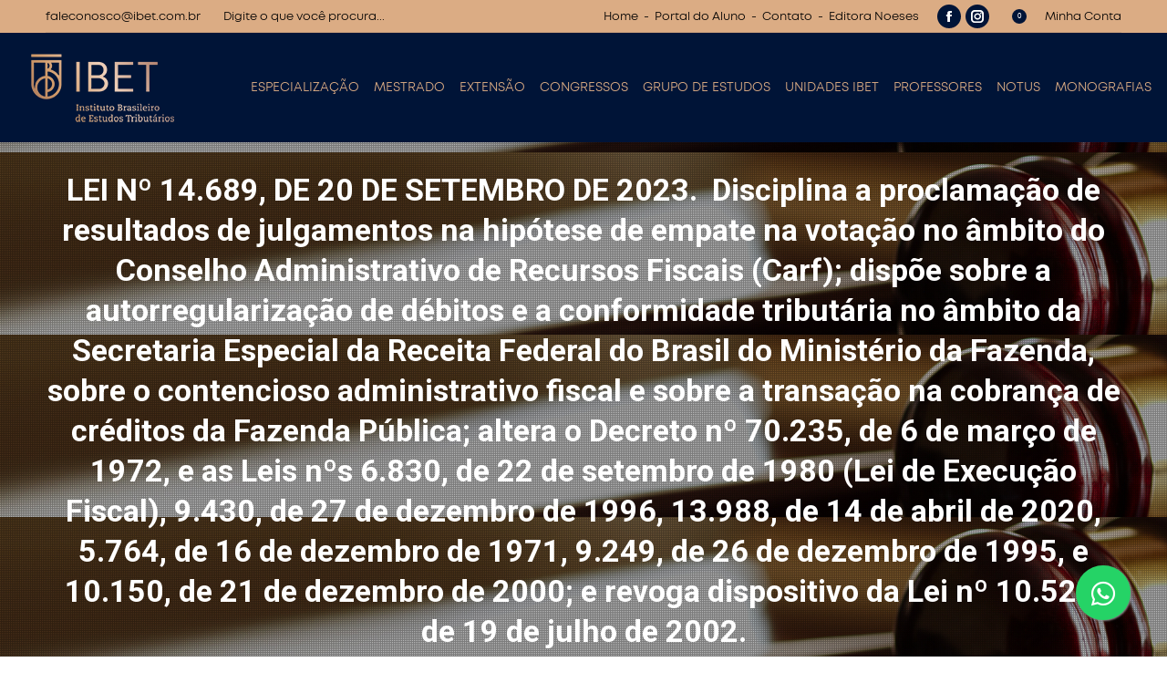

--- FILE ---
content_type: text/html; charset=UTF-8
request_url: https://www.ibet.com.br/lei-no-14-689-de-20-de-setembro-de-2023-disciplina-a-proclamacao-de-resultados-de-julgamentos-na-hipotese-de-empate-na-votacao-no-ambito-do-conselho-administrativo-de-recursos-fiscais-carf/
body_size: 42654
content:
<!DOCTYPE html>
<!--[if !(IE 6) | !(IE 7) | !(IE 8)  ]><!-->
<html lang="pt-BR" class="no-js">
<!--<![endif]-->
<head><meta charset="UTF-8" /><script>if(navigator.userAgent.match(/MSIE|Internet Explorer/i)||navigator.userAgent.match(/Trident\/7\..*?rv:11/i)){var href=document.location.href;if(!href.match(/[?&]nowprocket/)){if(href.indexOf("?")==-1){if(href.indexOf("#")==-1){document.location.href=href+"?nowprocket=1"}else{document.location.href=href.replace("#","?nowprocket=1#")}}else{if(href.indexOf("#")==-1){document.location.href=href+"&nowprocket=1"}else{document.location.href=href.replace("#","&nowprocket=1#")}}}}</script><script>class RocketLazyLoadScripts{constructor(){this.v="1.2.5.1",this.triggerEvents=["keydown","mousedown","mousemove","touchmove","touchstart","touchend","wheel"],this.userEventHandler=this._triggerListener.bind(this),this.touchStartHandler=this._onTouchStart.bind(this),this.touchMoveHandler=this._onTouchMove.bind(this),this.touchEndHandler=this._onTouchEnd.bind(this),this.clickHandler=this._onClick.bind(this),this.interceptedClicks=[],this.interceptedClickListeners=[],this._interceptClickListeners(this),window.addEventListener("pageshow",e=>{this.persisted=e.persisted,this.everythingLoaded&&this._triggerLastFunctions()}),document.addEventListener("DOMContentLoaded",()=>{this._preconnect3rdParties()}),this.delayedScripts={normal:[],async:[],defer:[]},this.trash=[],this.allJQueries=[]}_addUserInteractionListener(e){if(document.hidden){e._triggerListener();return}this.triggerEvents.forEach(t=>window.addEventListener(t,e.userEventHandler,{passive:!0})),window.addEventListener("touchstart",e.touchStartHandler,{passive:!0}),window.addEventListener("mousedown",e.touchStartHandler),document.addEventListener("visibilitychange",e.userEventHandler)}_removeUserInteractionListener(){this.triggerEvents.forEach(e=>window.removeEventListener(e,this.userEventHandler,{passive:!0})),document.removeEventListener("visibilitychange",this.userEventHandler)}_onTouchStart(e){"HTML"!==e.target.tagName&&(window.addEventListener("touchend",this.touchEndHandler),window.addEventListener("mouseup",this.touchEndHandler),window.addEventListener("touchmove",this.touchMoveHandler,{passive:!0}),window.addEventListener("mousemove",this.touchMoveHandler),e.target.addEventListener("click",this.clickHandler),this._disableOtherEventListeners(e.target,!0),this._renameDOMAttribute(e.target,"onclick","rocket-onclick"),this._pendingClickStarted())}_onTouchMove(e){window.removeEventListener("touchend",this.touchEndHandler),window.removeEventListener("mouseup",this.touchEndHandler),window.removeEventListener("touchmove",this.touchMoveHandler,{passive:!0}),window.removeEventListener("mousemove",this.touchMoveHandler),e.target.removeEventListener("click",this.clickHandler),this._disableOtherEventListeners(e.target,!1),this._renameDOMAttribute(e.target,"rocket-onclick","onclick"),this._pendingClickFinished()}_onTouchEnd(){window.removeEventListener("touchend",this.touchEndHandler),window.removeEventListener("mouseup",this.touchEndHandler),window.removeEventListener("touchmove",this.touchMoveHandler,{passive:!0}),window.removeEventListener("mousemove",this.touchMoveHandler)}_onClick(e){e.target.removeEventListener("click",this.clickHandler),this._disableOtherEventListeners(e.target,!1),this._renameDOMAttribute(e.target,"rocket-onclick","onclick"),this.interceptedClicks.push(e),e.preventDefault(),e.stopPropagation(),e.stopImmediatePropagation(),this._pendingClickFinished()}_replayClicks(){window.removeEventListener("touchstart",this.touchStartHandler,{passive:!0}),window.removeEventListener("mousedown",this.touchStartHandler),this.interceptedClicks.forEach(e=>{e.target.dispatchEvent(new MouseEvent("click",{view:e.view,bubbles:!0,cancelable:!0}))})}_interceptClickListeners(e){EventTarget.prototype.addEventListenerBase=EventTarget.prototype.addEventListener,EventTarget.prototype.addEventListener=function(t,i,r){"click"!==t||e.windowLoaded||i===e.clickHandler||e.interceptedClickListeners.push({target:this,func:i,options:r}),(this||window).addEventListenerBase(t,i,r)}}_disableOtherEventListeners(e,t){this.interceptedClickListeners.forEach(i=>{i.target===e&&(t?e.removeEventListener("click",i.func,i.options):e.addEventListener("click",i.func,i.options))}),e.parentNode!==document.documentElement&&this._disableOtherEventListeners(e.parentNode,t)}_waitForPendingClicks(){return new Promise(e=>{this._isClickPending?this._pendingClickFinished=e:e()})}_pendingClickStarted(){this._isClickPending=!0}_pendingClickFinished(){this._isClickPending=!1}_renameDOMAttribute(e,t,i){e.hasAttribute&&e.hasAttribute(t)&&(event.target.setAttribute(i,event.target.getAttribute(t)),event.target.removeAttribute(t))}_triggerListener(){this._removeUserInteractionListener(this),"loading"===document.readyState?document.addEventListener("DOMContentLoaded",this._loadEverythingNow.bind(this)):this._loadEverythingNow()}_preconnect3rdParties(){let e=[];document.querySelectorAll("script[type=rocketlazyloadscript][data-rocket-src]").forEach(t=>{let i=t.getAttribute("data-rocket-src");if(i&&0!==i.indexOf("data:")){0===i.indexOf("//")&&(i=location.protocol+i);try{let r=new URL(i).origin;r!==location.origin&&e.push({src:r,crossOrigin:t.crossOrigin||"module"===t.getAttribute("data-rocket-type")})}catch(n){}}}),e=[...new Map(e.map(e=>[JSON.stringify(e),e])).values()],this._batchInjectResourceHints(e,"preconnect")}async _loadEverythingNow(){this.lastBreath=Date.now(),this._delayEventListeners(this),this._delayJQueryReady(this),this._handleDocumentWrite(),this._registerAllDelayedScripts(),this._preloadAllScripts(),await this._loadScriptsFromList(this.delayedScripts.normal),await this._loadScriptsFromList(this.delayedScripts.defer),await this._loadScriptsFromList(this.delayedScripts.async);try{await this._triggerDOMContentLoaded(),await this._pendingWebpackRequests(this),await this._triggerWindowLoad()}catch(e){console.error(e)}window.dispatchEvent(new Event("rocket-allScriptsLoaded")),this.everythingLoaded=!0,this._waitForPendingClicks().then(()=>{this._replayClicks()}),this._emptyTrash()}_registerAllDelayedScripts(){document.querySelectorAll("script[type=rocketlazyloadscript]").forEach(e=>{e.hasAttribute("data-rocket-src")?e.hasAttribute("async")&&!1!==e.async?this.delayedScripts.async.push(e):e.hasAttribute("defer")&&!1!==e.defer||"module"===e.getAttribute("data-rocket-type")?this.delayedScripts.defer.push(e):this.delayedScripts.normal.push(e):this.delayedScripts.normal.push(e)})}async _transformScript(e){if(await this._littleBreath(),!0===e.noModule&&"noModule"in HTMLScriptElement.prototype){e.setAttribute("data-rocket-status","skipped");return}return new Promise(t=>{let i;function r(){(i||e).setAttribute("data-rocket-status","executed"),t()}try{if(navigator.userAgent.indexOf("Firefox/")>0||""===navigator.vendor)i=document.createElement("script"),[...e.attributes].forEach(e=>{let t=e.nodeName;"type"!==t&&("data-rocket-type"===t&&(t="type"),"data-rocket-src"===t&&(t="src"),i.setAttribute(t,e.nodeValue))}),e.text&&(i.text=e.text),i.hasAttribute("src")?(i.addEventListener("load",r),i.addEventListener("error",function(){i.setAttribute("data-rocket-status","failed"),t()}),setTimeout(()=>{i.isConnected||t()},1)):(i.text=e.text,r()),e.parentNode.replaceChild(i,e);else{let n=e.getAttribute("data-rocket-type"),s=e.getAttribute("data-rocket-src");n?(e.type=n,e.removeAttribute("data-rocket-type")):e.removeAttribute("type"),e.addEventListener("load",r),e.addEventListener("error",function(){e.setAttribute("data-rocket-status","failed"),t()}),s?(e.removeAttribute("data-rocket-src"),e.src=s):e.src="data:text/javascript;base64,"+window.btoa(unescape(encodeURIComponent(e.text)))}}catch(a){e.setAttribute("data-rocket-status","failed"),t()}})}async _loadScriptsFromList(e){let t=e.shift();return t&&t.isConnected?(await this._transformScript(t),this._loadScriptsFromList(e)):Promise.resolve()}_preloadAllScripts(){this._batchInjectResourceHints([...this.delayedScripts.normal,...this.delayedScripts.defer,...this.delayedScripts.async],"preload")}_batchInjectResourceHints(e,t){var i=document.createDocumentFragment();e.forEach(e=>{let r=e.getAttribute&&e.getAttribute("data-rocket-src")||e.src;if(r){let n=document.createElement("link");n.href=r,n.rel=t,"preconnect"!==t&&(n.as="script"),e.getAttribute&&"module"===e.getAttribute("data-rocket-type")&&(n.crossOrigin=!0),e.crossOrigin&&(n.crossOrigin=e.crossOrigin),e.integrity&&(n.integrity=e.integrity),i.appendChild(n),this.trash.push(n)}}),document.head.appendChild(i)}_delayEventListeners(e){let t={};function i(i,r){return t[r].eventsToRewrite.indexOf(i)>=0&&!e.everythingLoaded?"rocket-"+i:i}function r(e,r){var n;!t[n=e]&&(t[n]={originalFunctions:{add:n.addEventListener,remove:n.removeEventListener},eventsToRewrite:[]},n.addEventListener=function(){arguments[0]=i(arguments[0],n),t[n].originalFunctions.add.apply(n,arguments)},n.removeEventListener=function(){arguments[0]=i(arguments[0],n),t[n].originalFunctions.remove.apply(n,arguments)}),t[e].eventsToRewrite.push(r)}function n(t,i){let r=t[i];t[i]=null,Object.defineProperty(t,i,{get:()=>r||function(){},set(n){e.everythingLoaded?r=n:t["rocket"+i]=r=n}})}r(document,"DOMContentLoaded"),r(window,"DOMContentLoaded"),r(window,"load"),r(window,"pageshow"),r(document,"readystatechange"),n(document,"onreadystatechange"),n(window,"onload"),n(window,"onpageshow")}_delayJQueryReady(e){let t;function i(t){return e.everythingLoaded?t:t.split(" ").map(e=>"load"===e||0===e.indexOf("load.")?"rocket-jquery-load":e).join(" ")}function r(r){if(r&&r.fn&&!e.allJQueries.includes(r)){r.fn.ready=r.fn.init.prototype.ready=function(t){return e.domReadyFired?t.bind(document)(r):document.addEventListener("rocket-DOMContentLoaded",()=>t.bind(document)(r)),r([])};let n=r.fn.on;r.fn.on=r.fn.init.prototype.on=function(){return this[0]===window&&("string"==typeof arguments[0]||arguments[0]instanceof String?arguments[0]=i(arguments[0]):"object"==typeof arguments[0]&&Object.keys(arguments[0]).forEach(e=>{let t=arguments[0][e];delete arguments[0][e],arguments[0][i(e)]=t})),n.apply(this,arguments),this},e.allJQueries.push(r)}t=r}r(window.jQuery),Object.defineProperty(window,"jQuery",{get:()=>t,set(e){r(e)}})}async _pendingWebpackRequests(e){let t=document.querySelector("script[data-webpack]");async function i(){return new Promise(e=>{t.addEventListener("load",e),t.addEventListener("error",e)})}t&&(await i(),await e._requestAnimFrame(),await e._pendingWebpackRequests(e))}async _triggerDOMContentLoaded(){this.domReadyFired=!0,await this._littleBreath(),document.dispatchEvent(new Event("rocket-readystatechange")),await this._littleBreath(),document.rocketonreadystatechange&&document.rocketonreadystatechange(),await this._littleBreath(),document.dispatchEvent(new Event("rocket-DOMContentLoaded")),await this._littleBreath(),window.dispatchEvent(new Event("rocket-DOMContentLoaded"))}async _triggerWindowLoad(){await this._littleBreath(),document.dispatchEvent(new Event("rocket-readystatechange")),await this._littleBreath(),document.rocketonreadystatechange&&document.rocketonreadystatechange(),await this._littleBreath(),window.dispatchEvent(new Event("rocket-load")),await this._littleBreath(),window.rocketonload&&window.rocketonload(),await this._littleBreath(),this.allJQueries.forEach(e=>e(window).trigger("rocket-jquery-load")),await this._littleBreath();let e=new Event("rocket-pageshow");e.persisted=this.persisted,window.dispatchEvent(e),await this._littleBreath(),window.rocketonpageshow&&window.rocketonpageshow({persisted:this.persisted}),this.windowLoaded=!0}_triggerLastFunctions(){document.onreadystatechange&&document.onreadystatechange(),window.onload&&window.onload(),window.onpageshow&&window.onpageshow({persisted:this.persisted})}_handleDocumentWrite(){let e=new Map;document.write=document.writeln=function(t){let i=document.currentScript;i||console.error("WPRocket unable to document.write this: "+t);let r=document.createRange(),n=i.parentElement,s=e.get(i);void 0===s&&(s=i.nextSibling,e.set(i,s));let a=document.createDocumentFragment();r.setStart(a,0),a.appendChild(r.createContextualFragment(t)),n.insertBefore(a,s)}}async _littleBreath(){Date.now()-this.lastBreath>45&&(await this._requestAnimFrame(),this.lastBreath=Date.now())}async _requestAnimFrame(){return document.hidden?new Promise(e=>setTimeout(e)):new Promise(e=>requestAnimationFrame(e))}_emptyTrash(){this.trash.forEach(e=>e.remove())}static run(){let e=new RocketLazyLoadScripts;e._addUserInteractionListener(e)}}RocketLazyLoadScripts.run();</script>
<!-- Google Tag Manager -->
<script type="rocketlazyloadscript">(function(w,d,s,l,i){w[l]=w[l]||[];w[l].push({'gtm.start':
new Date().getTime(),event:'gtm.js'});var f=d.getElementsByTagName(s)[0],
j=d.createElement(s),dl=l!='dataLayer'?'&l='+l:'';j.async=true;j.src=
'https://www.googletagmanager.com/gtm.js?id='+i+dl;f.parentNode.insertBefore(j,f);
})(window,document,'script','dataLayer','GTM-KCMKR58');</script>
<!-- End Google Tag Manager -->
<!-- Global site tag (gtag.js) - Google Ads: 734040392 --> <script type="rocketlazyloadscript" async data-rocket-src="https://www.googletagmanager.com/gtag/js?id=AW-734040392"></script> <script type="rocketlazyloadscript"> window.dataLayer = window.dataLayer || []; function gtag(){dataLayer.push(arguments);} gtag('js', new Date()); gtag('config', 'AW-734040392'); </script> 
	
		<meta name="viewport" content="width=device-width, initial-scale=1, maximum-scale=1, user-scalable=0">
		<meta name="theme-color" content="#001437"/>	<link rel="profile" href="http://gmpg.org/xfn/11" />
	        <script type="rocketlazyloadscript" data-rocket-type="text/javascript">
            if (/Android|webOS|iPhone|iPad|iPod|BlackBerry|IEMobile|Opera Mini/i.test(navigator.userAgent)) {
                var originalAddEventListener = EventTarget.prototype.addEventListener,
                    oldWidth = window.innerWidth;

                EventTarget.prototype.addEventListener = function (eventName, eventHandler, useCapture) {
                    if (eventName === "resize") {
                        originalAddEventListener.call(this, eventName, function (event) {
                            if (oldWidth === window.innerWidth) {
                                return;
                            }
                            else if (oldWidth !== window.innerWidth) {
                                oldWidth = window.innerWidth;
                            }
                            if (eventHandler.handleEvent) {
                                eventHandler.handleEvent.call(this, event);
                            }
                            else {
                                eventHandler.call(this, event);
                            };
                        }, useCapture);
                    }
                    else {
                        originalAddEventListener.call(this, eventName, eventHandler, useCapture);
                    };
                };
            };
        </script>
		<meta name='robots' content='index, follow, max-image-preview:large, max-snippet:-1, max-video-preview:-1' />
	<style>img:is([sizes="auto" i], [sizes^="auto," i]) { contain-intrinsic-size: 3000px 1500px }</style>
	
	<!-- This site is optimized with the Yoast SEO Premium plugin v26.7 (Yoast SEO v26.7) - https://yoast.com/wordpress/plugins/seo/ -->
	<title>LEI Nº 14.689, DE 20 DE SETEMBRO DE 2023.  Disciplina a proclamação de resultados de julgamentos na hipótese de empate na votação no âmbito do Conselho Administrativo de Recursos Fiscais (Carf); dispõe sobre a autorregularização de débitos e a conformidade tributária no âmbito da Secretaria Especial da Receita Federal do Brasil do Ministério da Fazenda, sobre o contencioso administrativo fiscal e sobre a transação na cobrança de créditos da Fazenda Pública; altera o Decreto nº 70.235, de 6 de março de 1972, e as Leis nºs 6.830, de 22 de setembro de 1980 (Lei de Execução Fiscal), 9.430, de 27 de dezembro de 1996, 13.988, de 14 de abril de 2020, 5.764, de 16 de dezembro de 1971, 9.249, de 26 de dezembro de 1995, e 10.150, de 21 de dezembro de 2000; e revoga dispositivo da Lei nº 10.522, de 19 de julho de 2002. - IBET</title>
	<link rel="canonical" href="https://www.ibet.com.br/lei-no-14-689-de-20-de-setembro-de-2023-disciplina-a-proclamacao-de-resultados-de-julgamentos-na-hipotese-de-empate-na-votacao-no-ambito-do-conselho-administrativo-de-recursos-fiscais-carf/" />
	<meta property="og:locale" content="pt_BR" />
	<meta property="og:type" content="article" />
	<meta property="og:title" content="LEI Nº 14.689, DE 20 DE SETEMBRO DE 2023.  Disciplina a proclamação de resultados de julgamentos na hipótese de empate na votação no âmbito do Conselho Administrativo de Recursos Fiscais (Carf); dispõe sobre a autorregularização de débitos e a conformidade tributária no âmbito da Secretaria Especial da Receita Federal do Brasil do Ministério da Fazenda, sobre o contencioso administrativo fiscal e sobre a transação na cobrança de créditos da Fazenda Pública; altera o Decreto nº 70.235, de 6 de março de 1972, e as Leis nºs 6.830, de 22 de setembro de 1980 (Lei de Execução Fiscal), 9.430, de 27 de dezembro de 1996, 13.988, de 14 de abril de 2020, 5.764, de 16 de dezembro de 1971, 9.249, de 26 de dezembro de 1995, e 10.150, de 21 de dezembro de 2000; e revoga dispositivo da Lei nº 10.522, de 19 de julho de 2002." />
	<meta property="og:description" content="O VICE-PRESIDENTE DA REPÚBLICA, no exercício do cargo de PRESIDENTE DA REPÚBLICA Faço saber que o Congresso Nacional decreta e eu sanciono a seguinte Lei: Art. 1º Os resultados dos julgamentos no âmbito do Conselho Administrativo de Recursos Fiscais (Carf), na hipótese de empate na votação, serão proclamados na forma do disposto no § 9º&hellip;" />
	<meta property="og:url" content="https://www.ibet.com.br/lei-no-14-689-de-20-de-setembro-de-2023-disciplina-a-proclamacao-de-resultados-de-julgamentos-na-hipotese-de-empate-na-votacao-no-ambito-do-conselho-administrativo-de-recursos-fiscais-carf/" />
	<meta property="og:site_name" content="IBET" />
	<meta property="article:publisher" content="https://www.facebook.com/ibetbrasil" />
	<meta property="article:published_time" content="2023-09-21T13:23:24+00:00" />
	<meta name="author" content="Notus - Ibet" />
	<meta name="twitter:card" content="summary_large_image" />
	<meta name="twitter:label1" content="Escrito por" />
	<meta name="twitter:data1" content="Notus - Ibet" />
	<meta name="twitter:label2" content="Est. tempo de leitura" />
	<meta name="twitter:data2" content="13 minutos" />
	<script type="application/ld+json" class="yoast-schema-graph">{"@context":"https://schema.org","@graph":[{"@type":"Article","@id":"https://www.ibet.com.br/lei-no-14-689-de-20-de-setembro-de-2023-disciplina-a-proclamacao-de-resultados-de-julgamentos-na-hipotese-de-empate-na-votacao-no-ambito-do-conselho-administrativo-de-recursos-fiscais-carf/#article","isPartOf":{"@id":"https://www.ibet.com.br/lei-no-14-689-de-20-de-setembro-de-2023-disciplina-a-proclamacao-de-resultados-de-julgamentos-na-hipotese-de-empate-na-votacao-no-ambito-do-conselho-administrativo-de-recursos-fiscais-carf/"},"author":{"name":"Notus - Ibet","@id":"https://www.ibet.com.br/#/schema/person/d6f6b1f3fc99d80be6002b2b09d2ea4e"},"headline":"LEI Nº 14.689, DE 20 DE SETEMBRO DE 2023.  Disciplina a proclamação de resultados de julgamentos na hipótese de empate na votação no âmbito do Conselho Administrativo de Recursos Fiscais (Carf); dispõe sobre a autorregularização de débitos e a conformidade tributária no âmbito da Secretaria Especial da Receita Federal do Brasil do Ministério da Fazenda, sobre o contencioso administrativo fiscal e sobre a transação na cobrança de créditos da Fazenda Pública; altera o Decreto nº 70.235, de 6 de março de 1972, e as Leis nºs 6.830, de 22 de setembro de 1980 (Lei de Execução Fiscal), 9.430, de 27 de dezembro de 1996, 13.988, de 14 de abril de 2020, 5.764, de 16 de dezembro de 1971, 9.249, de 26 de dezembro de 1995, e 10.150, de 21 de dezembro de 2000; e revoga dispositivo da Lei nº 10.522, de 19 de julho de 2002.","datePublished":"2023-09-21T13:23:24+00:00","mainEntityOfPage":{"@id":"https://www.ibet.com.br/lei-no-14-689-de-20-de-setembro-de-2023-disciplina-a-proclamacao-de-resultados-de-julgamentos-na-hipotese-de-empate-na-votacao-no-ambito-do-conselho-administrativo-de-recursos-fiscais-carf/"},"wordCount":2728,"publisher":{"@id":"https://www.ibet.com.br/#organization"},"articleSection":["Legislação Tributária"],"inLanguage":"pt-BR"},{"@type":"WebPage","@id":"https://www.ibet.com.br/lei-no-14-689-de-20-de-setembro-de-2023-disciplina-a-proclamacao-de-resultados-de-julgamentos-na-hipotese-de-empate-na-votacao-no-ambito-do-conselho-administrativo-de-recursos-fiscais-carf/","url":"https://www.ibet.com.br/lei-no-14-689-de-20-de-setembro-de-2023-disciplina-a-proclamacao-de-resultados-de-julgamentos-na-hipotese-de-empate-na-votacao-no-ambito-do-conselho-administrativo-de-recursos-fiscais-carf/","name":"LEI Nº 14.689, DE 20 DE SETEMBRO DE 2023.  Disciplina a proclamação de resultados de julgamentos na hipótese de empate na votação no âmbito do Conselho Administrativo de Recursos Fiscais (Carf); dispõe sobre a autorregularização de débitos e a conformidade tributária no âmbito da Secretaria Especial da Receita Federal do Brasil do Ministério da Fazenda, sobre o contencioso administrativo fiscal e sobre a transação na cobrança de créditos da Fazenda Pública; altera o Decreto nº 70.235, de 6 de março de 1972, e as Leis nºs 6.830, de 22 de setembro de 1980 (Lei de Execução Fiscal), 9.430, de 27 de dezembro de 1996, 13.988, de 14 de abril de 2020, 5.764, de 16 de dezembro de 1971, 9.249, de 26 de dezembro de 1995, e 10.150, de 21 de dezembro de 2000; e revoga dispositivo da Lei nº 10.522, de 19 de julho de 2002. - IBET","isPartOf":{"@id":"https://www.ibet.com.br/#website"},"datePublished":"2023-09-21T13:23:24+00:00","breadcrumb":{"@id":"https://www.ibet.com.br/lei-no-14-689-de-20-de-setembro-de-2023-disciplina-a-proclamacao-de-resultados-de-julgamentos-na-hipotese-de-empate-na-votacao-no-ambito-do-conselho-administrativo-de-recursos-fiscais-carf/#breadcrumb"},"inLanguage":"pt-BR","potentialAction":[{"@type":"ReadAction","target":["https://www.ibet.com.br/lei-no-14-689-de-20-de-setembro-de-2023-disciplina-a-proclamacao-de-resultados-de-julgamentos-na-hipotese-de-empate-na-votacao-no-ambito-do-conselho-administrativo-de-recursos-fiscais-carf/"]}]},{"@type":"BreadcrumbList","@id":"https://www.ibet.com.br/lei-no-14-689-de-20-de-setembro-de-2023-disciplina-a-proclamacao-de-resultados-de-julgamentos-na-hipotese-de-empate-na-votacao-no-ambito-do-conselho-administrativo-de-recursos-fiscais-carf/#breadcrumb","itemListElement":[{"@type":"ListItem","position":1,"name":"Home","item":"https://www.ibet.com.br/"},{"@type":"ListItem","position":2,"name":"LEI Nº 14.689, DE 20 DE SETEMBRO DE 2023.  Disciplina a proclamação de resultados de julgamentos na hipótese de empate na votação no âmbito do Conselho Administrativo de Recursos Fiscais (Carf); dispõe sobre a autorregularização de débitos e a conformidade tributária no âmbito da Secretaria Especial da Receita Federal do Brasil do Ministério da Fazenda, sobre o contencioso administrativo fiscal e sobre a transação na cobrança de créditos da Fazenda Pública; altera o Decreto nº 70.235, de 6 de março de 1972, e as Leis nºs 6.830, de 22 de setembro de 1980 (Lei de Execução Fiscal), 9.430, de 27 de dezembro de 1996, 13.988, de 14 de abril de 2020, 5.764, de 16 de dezembro de 1971, 9.249, de 26 de dezembro de 1995, e 10.150, de 21 de dezembro de 2000; e revoga dispositivo da Lei nº 10.522, de 19 de julho de 2002."}]},{"@type":"WebSite","@id":"https://www.ibet.com.br/#website","url":"https://www.ibet.com.br/","name":"IBET","description":"Instituto Brasileiro de Estudos Tributários","publisher":{"@id":"https://www.ibet.com.br/#organization"},"potentialAction":[{"@type":"SearchAction","target":{"@type":"EntryPoint","urlTemplate":"https://www.ibet.com.br/?s={search_term_string}"},"query-input":{"@type":"PropertyValueSpecification","valueRequired":true,"valueName":"search_term_string"}}],"inLanguage":"pt-BR"},{"@type":"Organization","@id":"https://www.ibet.com.br/#organization","name":"IBET","url":"https://www.ibet.com.br/","logo":{"@type":"ImageObject","inLanguage":"pt-BR","@id":"https://www.ibet.com.br/#/schema/logo/image/","url":"https://www.ibet.com.br/wp-content/uploads/2016/08/logo-ibet-60.png","contentUrl":"https://www.ibet.com.br/wp-content/uploads/2016/08/logo-ibet-60.png","width":120,"height":60,"caption":"IBET"},"image":{"@id":"https://www.ibet.com.br/#/schema/logo/image/"},"sameAs":["https://www.facebook.com/ibetbrasil"]},{"@type":"Person","@id":"https://www.ibet.com.br/#/schema/person/d6f6b1f3fc99d80be6002b2b09d2ea4e","name":"Notus - Ibet","image":{"@type":"ImageObject","inLanguage":"pt-BR","@id":"https://www.ibet.com.br/#/schema/person/image/","url":"https://secure.gravatar.com/avatar/901e336dcc97a55c59162ade556f240ad4ad24b4f48b9c874598cde5ea4e2880?s=96&d=mm&r=g","contentUrl":"https://secure.gravatar.com/avatar/901e336dcc97a55c59162ade556f240ad4ad24b4f48b9c874598cde5ea4e2880?s=96&d=mm&r=g","caption":"Notus - Ibet"},"sameAs":["http://www.ibet.com.br"]}]}</script>
	<!-- / Yoast SEO Premium plugin. -->


<script type="rocketlazyloadscript" data-rocket-type='application/javascript'>console.log('PixelYourSite PRO version 8.6.7');</script>
<link rel='dns-prefetch' href='//www.googletagmanager.com' />
<link rel='dns-prefetch' href='//fonts.googleapis.com' />
<link rel="alternate" type="application/rss+xml" title="Feed para IBET &raquo;" href="https://www.ibet.com.br/feed/" />
<link rel="alternate" type="application/rss+xml" title="Feed de comentários para IBET &raquo;" href="https://www.ibet.com.br/comments/feed/" />
<script type="rocketlazyloadscript" data-rocket-type="text/javascript">
/* <![CDATA[ */
window._wpemojiSettings = {"baseUrl":"https:\/\/s.w.org\/images\/core\/emoji\/16.0.1\/72x72\/","ext":".png","svgUrl":"https:\/\/s.w.org\/images\/core\/emoji\/16.0.1\/svg\/","svgExt":".svg","source":{"concatemoji":"https:\/\/www.ibet.com.br\/wp-includes\/js\/wp-emoji-release.min.js"}};
/*! This file is auto-generated */
!function(s,n){var o,i,e;function c(e){try{var t={supportTests:e,timestamp:(new Date).valueOf()};sessionStorage.setItem(o,JSON.stringify(t))}catch(e){}}function p(e,t,n){e.clearRect(0,0,e.canvas.width,e.canvas.height),e.fillText(t,0,0);var t=new Uint32Array(e.getImageData(0,0,e.canvas.width,e.canvas.height).data),a=(e.clearRect(0,0,e.canvas.width,e.canvas.height),e.fillText(n,0,0),new Uint32Array(e.getImageData(0,0,e.canvas.width,e.canvas.height).data));return t.every(function(e,t){return e===a[t]})}function u(e,t){e.clearRect(0,0,e.canvas.width,e.canvas.height),e.fillText(t,0,0);for(var n=e.getImageData(16,16,1,1),a=0;a<n.data.length;a++)if(0!==n.data[a])return!1;return!0}function f(e,t,n,a){switch(t){case"flag":return n(e,"\ud83c\udff3\ufe0f\u200d\u26a7\ufe0f","\ud83c\udff3\ufe0f\u200b\u26a7\ufe0f")?!1:!n(e,"\ud83c\udde8\ud83c\uddf6","\ud83c\udde8\u200b\ud83c\uddf6")&&!n(e,"\ud83c\udff4\udb40\udc67\udb40\udc62\udb40\udc65\udb40\udc6e\udb40\udc67\udb40\udc7f","\ud83c\udff4\u200b\udb40\udc67\u200b\udb40\udc62\u200b\udb40\udc65\u200b\udb40\udc6e\u200b\udb40\udc67\u200b\udb40\udc7f");case"emoji":return!a(e,"\ud83e\udedf")}return!1}function g(e,t,n,a){var r="undefined"!=typeof WorkerGlobalScope&&self instanceof WorkerGlobalScope?new OffscreenCanvas(300,150):s.createElement("canvas"),o=r.getContext("2d",{willReadFrequently:!0}),i=(o.textBaseline="top",o.font="600 32px Arial",{});return e.forEach(function(e){i[e]=t(o,e,n,a)}),i}function t(e){var t=s.createElement("script");t.src=e,t.defer=!0,s.head.appendChild(t)}"undefined"!=typeof Promise&&(o="wpEmojiSettingsSupports",i=["flag","emoji"],n.supports={everything:!0,everythingExceptFlag:!0},e=new Promise(function(e){s.addEventListener("DOMContentLoaded",e,{once:!0})}),new Promise(function(t){var n=function(){try{var e=JSON.parse(sessionStorage.getItem(o));if("object"==typeof e&&"number"==typeof e.timestamp&&(new Date).valueOf()<e.timestamp+604800&&"object"==typeof e.supportTests)return e.supportTests}catch(e){}return null}();if(!n){if("undefined"!=typeof Worker&&"undefined"!=typeof OffscreenCanvas&&"undefined"!=typeof URL&&URL.createObjectURL&&"undefined"!=typeof Blob)try{var e="postMessage("+g.toString()+"("+[JSON.stringify(i),f.toString(),p.toString(),u.toString()].join(",")+"));",a=new Blob([e],{type:"text/javascript"}),r=new Worker(URL.createObjectURL(a),{name:"wpTestEmojiSupports"});return void(r.onmessage=function(e){c(n=e.data),r.terminate(),t(n)})}catch(e){}c(n=g(i,f,p,u))}t(n)}).then(function(e){for(var t in e)n.supports[t]=e[t],n.supports.everything=n.supports.everything&&n.supports[t],"flag"!==t&&(n.supports.everythingExceptFlag=n.supports.everythingExceptFlag&&n.supports[t]);n.supports.everythingExceptFlag=n.supports.everythingExceptFlag&&!n.supports.flag,n.DOMReady=!1,n.readyCallback=function(){n.DOMReady=!0}}).then(function(){return e}).then(function(){var e;n.supports.everything||(n.readyCallback(),(e=n.source||{}).concatemoji?t(e.concatemoji):e.wpemoji&&e.twemoji&&(t(e.twemoji),t(e.wpemoji)))}))}((window,document),window._wpemojiSettings);
/* ]]> */
</script>
<link data-minify="1" rel='stylesheet' id='dashicons-css' href='https://www.ibet.com.br/wp-content/cache/min/1/wp-includes/css/dashicons.min.css?ver=1768590377' type='text/css' media='all' />
<style id='dashicons-inline-css' type='text/css'>
[data-font="Dashicons"]:before {font-family: 'Dashicons' !important;content: attr(data-icon) !important;speak: none !important;font-weight: normal !important;font-variant: normal !important;text-transform: none !important;line-height: 1 !important;font-style: normal !important;-webkit-font-smoothing: antialiased !important;-moz-osx-font-smoothing: grayscale !important;}
</style>
<link data-minify="1" rel='stylesheet' id='post-views-counter-frontend-css' href='https://www.ibet.com.br/wp-content/cache/min/1/wp-content/plugins/post-views-counter/css/frontend.css?ver=1768590377' type='text/css' media='all' />
<link data-minify="1" rel='stylesheet' id='pmb_common-css' href='https://www.ibet.com.br/wp-content/cache/min/1/wp-content/plugins/print-my-blog/assets/styles/pmb-common.css?ver=1768590377' type='text/css' media='all' />
<style id='wp-emoji-styles-inline-css' type='text/css'>

	img.wp-smiley, img.emoji {
		display: inline !important;
		border: none !important;
		box-shadow: none !important;
		height: 1em !important;
		width: 1em !important;
		margin: 0 0.07em !important;
		vertical-align: -0.1em !important;
		background: none !important;
		padding: 0 !important;
	}
</style>
<link rel='stylesheet' id='wp-block-library-css' href='https://www.ibet.com.br/wp-includes/css/dist/block-library/style.min.css' type='text/css' media='all' />
<style id='wp-block-library-theme-inline-css' type='text/css'>
.wp-block-audio :where(figcaption){color:#555;font-size:13px;text-align:center}.is-dark-theme .wp-block-audio :where(figcaption){color:#ffffffa6}.wp-block-audio{margin:0 0 1em}.wp-block-code{border:1px solid #ccc;border-radius:4px;font-family:Menlo,Consolas,monaco,monospace;padding:.8em 1em}.wp-block-embed :where(figcaption){color:#555;font-size:13px;text-align:center}.is-dark-theme .wp-block-embed :where(figcaption){color:#ffffffa6}.wp-block-embed{margin:0 0 1em}.blocks-gallery-caption{color:#555;font-size:13px;text-align:center}.is-dark-theme .blocks-gallery-caption{color:#ffffffa6}:root :where(.wp-block-image figcaption){color:#555;font-size:13px;text-align:center}.is-dark-theme :root :where(.wp-block-image figcaption){color:#ffffffa6}.wp-block-image{margin:0 0 1em}.wp-block-pullquote{border-bottom:4px solid;border-top:4px solid;color:currentColor;margin-bottom:1.75em}.wp-block-pullquote cite,.wp-block-pullquote footer,.wp-block-pullquote__citation{color:currentColor;font-size:.8125em;font-style:normal;text-transform:uppercase}.wp-block-quote{border-left:.25em solid;margin:0 0 1.75em;padding-left:1em}.wp-block-quote cite,.wp-block-quote footer{color:currentColor;font-size:.8125em;font-style:normal;position:relative}.wp-block-quote:where(.has-text-align-right){border-left:none;border-right:.25em solid;padding-left:0;padding-right:1em}.wp-block-quote:where(.has-text-align-center){border:none;padding-left:0}.wp-block-quote.is-large,.wp-block-quote.is-style-large,.wp-block-quote:where(.is-style-plain){border:none}.wp-block-search .wp-block-search__label{font-weight:700}.wp-block-search__button{border:1px solid #ccc;padding:.375em .625em}:where(.wp-block-group.has-background){padding:1.25em 2.375em}.wp-block-separator.has-css-opacity{opacity:.4}.wp-block-separator{border:none;border-bottom:2px solid;margin-left:auto;margin-right:auto}.wp-block-separator.has-alpha-channel-opacity{opacity:1}.wp-block-separator:not(.is-style-wide):not(.is-style-dots){width:100px}.wp-block-separator.has-background:not(.is-style-dots){border-bottom:none;height:1px}.wp-block-separator.has-background:not(.is-style-wide):not(.is-style-dots){height:2px}.wp-block-table{margin:0 0 1em}.wp-block-table td,.wp-block-table th{word-break:normal}.wp-block-table :where(figcaption){color:#555;font-size:13px;text-align:center}.is-dark-theme .wp-block-table :where(figcaption){color:#ffffffa6}.wp-block-video :where(figcaption){color:#555;font-size:13px;text-align:center}.is-dark-theme .wp-block-video :where(figcaption){color:#ffffffa6}.wp-block-video{margin:0 0 1em}:root :where(.wp-block-template-part.has-background){margin-bottom:0;margin-top:0;padding:1.25em 2.375em}
</style>
<style id='classic-theme-styles-inline-css' type='text/css'>
/*! This file is auto-generated */
.wp-block-button__link{color:#fff;background-color:#32373c;border-radius:9999px;box-shadow:none;text-decoration:none;padding:calc(.667em + 2px) calc(1.333em + 2px);font-size:1.125em}.wp-block-file__button{background:#32373c;color:#fff;text-decoration:none}
</style>
<link rel='stylesheet' id='wp-components-css' href='https://www.ibet.com.br/wp-includes/css/dist/components/style.min.css' type='text/css' media='all' />
<link rel='stylesheet' id='wp-preferences-css' href='https://www.ibet.com.br/wp-includes/css/dist/preferences/style.min.css' type='text/css' media='all' />
<link rel='stylesheet' id='wp-block-editor-css' href='https://www.ibet.com.br/wp-includes/css/dist/block-editor/style.min.css' type='text/css' media='all' />
<link data-minify="1" rel='stylesheet' id='popup-maker-block-library-style-css' href='https://www.ibet.com.br/wp-content/cache/min/1/wp-content/plugins/popup-maker/dist/packages/block-library-style.css?ver=1768590377' type='text/css' media='all' />
<link rel='stylesheet' id='pmb-select2-css' href='https://www.ibet.com.br/wp-content/plugins/print-my-blog/assets/styles/libs/select2.min.css' type='text/css' media='all' />
<link rel='stylesheet' id='pmb-jquery-ui-css' href='https://www.ibet.com.br/wp-content/plugins/print-my-blog/assets/styles/libs/jquery-ui/jquery-ui.min.css' type='text/css' media='all' />
<link data-minify="1" rel='stylesheet' id='pmb-setup-page-css' href='https://www.ibet.com.br/wp-content/cache/min/1/wp-content/plugins/print-my-blog/assets/styles/setup-page.css?ver=1768590377' type='text/css' media='all' />
<style id='global-styles-inline-css' type='text/css'>
:root{--wp--preset--aspect-ratio--square: 1;--wp--preset--aspect-ratio--4-3: 4/3;--wp--preset--aspect-ratio--3-4: 3/4;--wp--preset--aspect-ratio--3-2: 3/2;--wp--preset--aspect-ratio--2-3: 2/3;--wp--preset--aspect-ratio--16-9: 16/9;--wp--preset--aspect-ratio--9-16: 9/16;--wp--preset--color--black: #000000;--wp--preset--color--cyan-bluish-gray: #abb8c3;--wp--preset--color--white: #FFF;--wp--preset--color--pale-pink: #f78da7;--wp--preset--color--vivid-red: #cf2e2e;--wp--preset--color--luminous-vivid-orange: #ff6900;--wp--preset--color--luminous-vivid-amber: #fcb900;--wp--preset--color--light-green-cyan: #7bdcb5;--wp--preset--color--vivid-green-cyan: #00d084;--wp--preset--color--pale-cyan-blue: #8ed1fc;--wp--preset--color--vivid-cyan-blue: #0693e3;--wp--preset--color--vivid-purple: #9b51e0;--wp--preset--color--accent: #001437;--wp--preset--color--dark-gray: #111;--wp--preset--color--light-gray: #767676;--wp--preset--gradient--vivid-cyan-blue-to-vivid-purple: linear-gradient(135deg,rgba(6,147,227,1) 0%,rgb(155,81,224) 100%);--wp--preset--gradient--light-green-cyan-to-vivid-green-cyan: linear-gradient(135deg,rgb(122,220,180) 0%,rgb(0,208,130) 100%);--wp--preset--gradient--luminous-vivid-amber-to-luminous-vivid-orange: linear-gradient(135deg,rgba(252,185,0,1) 0%,rgba(255,105,0,1) 100%);--wp--preset--gradient--luminous-vivid-orange-to-vivid-red: linear-gradient(135deg,rgba(255,105,0,1) 0%,rgb(207,46,46) 100%);--wp--preset--gradient--very-light-gray-to-cyan-bluish-gray: linear-gradient(135deg,rgb(238,238,238) 0%,rgb(169,184,195) 100%);--wp--preset--gradient--cool-to-warm-spectrum: linear-gradient(135deg,rgb(74,234,220) 0%,rgb(151,120,209) 20%,rgb(207,42,186) 40%,rgb(238,44,130) 60%,rgb(251,105,98) 80%,rgb(254,248,76) 100%);--wp--preset--gradient--blush-light-purple: linear-gradient(135deg,rgb(255,206,236) 0%,rgb(152,150,240) 100%);--wp--preset--gradient--blush-bordeaux: linear-gradient(135deg,rgb(254,205,165) 0%,rgb(254,45,45) 50%,rgb(107,0,62) 100%);--wp--preset--gradient--luminous-dusk: linear-gradient(135deg,rgb(255,203,112) 0%,rgb(199,81,192) 50%,rgb(65,88,208) 100%);--wp--preset--gradient--pale-ocean: linear-gradient(135deg,rgb(255,245,203) 0%,rgb(182,227,212) 50%,rgb(51,167,181) 100%);--wp--preset--gradient--electric-grass: linear-gradient(135deg,rgb(202,248,128) 0%,rgb(113,206,126) 100%);--wp--preset--gradient--midnight: linear-gradient(135deg,rgb(2,3,129) 0%,rgb(40,116,252) 100%);--wp--preset--font-size--small: 13px;--wp--preset--font-size--medium: 20px;--wp--preset--font-size--large: 36px;--wp--preset--font-size--x-large: 42px;--wp--preset--spacing--20: 0.44rem;--wp--preset--spacing--30: 0.67rem;--wp--preset--spacing--40: 1rem;--wp--preset--spacing--50: 1.5rem;--wp--preset--spacing--60: 2.25rem;--wp--preset--spacing--70: 3.38rem;--wp--preset--spacing--80: 5.06rem;--wp--preset--shadow--natural: 6px 6px 9px rgba(0, 0, 0, 0.2);--wp--preset--shadow--deep: 12px 12px 50px rgba(0, 0, 0, 0.4);--wp--preset--shadow--sharp: 6px 6px 0px rgba(0, 0, 0, 0.2);--wp--preset--shadow--outlined: 6px 6px 0px -3px rgba(255, 255, 255, 1), 6px 6px rgba(0, 0, 0, 1);--wp--preset--shadow--crisp: 6px 6px 0px rgba(0, 0, 0, 1);}:where(.is-layout-flex){gap: 0.5em;}:where(.is-layout-grid){gap: 0.5em;}body .is-layout-flex{display: flex;}.is-layout-flex{flex-wrap: wrap;align-items: center;}.is-layout-flex > :is(*, div){margin: 0;}body .is-layout-grid{display: grid;}.is-layout-grid > :is(*, div){margin: 0;}:where(.wp-block-columns.is-layout-flex){gap: 2em;}:where(.wp-block-columns.is-layout-grid){gap: 2em;}:where(.wp-block-post-template.is-layout-flex){gap: 1.25em;}:where(.wp-block-post-template.is-layout-grid){gap: 1.25em;}.has-black-color{color: var(--wp--preset--color--black) !important;}.has-cyan-bluish-gray-color{color: var(--wp--preset--color--cyan-bluish-gray) !important;}.has-white-color{color: var(--wp--preset--color--white) !important;}.has-pale-pink-color{color: var(--wp--preset--color--pale-pink) !important;}.has-vivid-red-color{color: var(--wp--preset--color--vivid-red) !important;}.has-luminous-vivid-orange-color{color: var(--wp--preset--color--luminous-vivid-orange) !important;}.has-luminous-vivid-amber-color{color: var(--wp--preset--color--luminous-vivid-amber) !important;}.has-light-green-cyan-color{color: var(--wp--preset--color--light-green-cyan) !important;}.has-vivid-green-cyan-color{color: var(--wp--preset--color--vivid-green-cyan) !important;}.has-pale-cyan-blue-color{color: var(--wp--preset--color--pale-cyan-blue) !important;}.has-vivid-cyan-blue-color{color: var(--wp--preset--color--vivid-cyan-blue) !important;}.has-vivid-purple-color{color: var(--wp--preset--color--vivid-purple) !important;}.has-black-background-color{background-color: var(--wp--preset--color--black) !important;}.has-cyan-bluish-gray-background-color{background-color: var(--wp--preset--color--cyan-bluish-gray) !important;}.has-white-background-color{background-color: var(--wp--preset--color--white) !important;}.has-pale-pink-background-color{background-color: var(--wp--preset--color--pale-pink) !important;}.has-vivid-red-background-color{background-color: var(--wp--preset--color--vivid-red) !important;}.has-luminous-vivid-orange-background-color{background-color: var(--wp--preset--color--luminous-vivid-orange) !important;}.has-luminous-vivid-amber-background-color{background-color: var(--wp--preset--color--luminous-vivid-amber) !important;}.has-light-green-cyan-background-color{background-color: var(--wp--preset--color--light-green-cyan) !important;}.has-vivid-green-cyan-background-color{background-color: var(--wp--preset--color--vivid-green-cyan) !important;}.has-pale-cyan-blue-background-color{background-color: var(--wp--preset--color--pale-cyan-blue) !important;}.has-vivid-cyan-blue-background-color{background-color: var(--wp--preset--color--vivid-cyan-blue) !important;}.has-vivid-purple-background-color{background-color: var(--wp--preset--color--vivid-purple) !important;}.has-black-border-color{border-color: var(--wp--preset--color--black) !important;}.has-cyan-bluish-gray-border-color{border-color: var(--wp--preset--color--cyan-bluish-gray) !important;}.has-white-border-color{border-color: var(--wp--preset--color--white) !important;}.has-pale-pink-border-color{border-color: var(--wp--preset--color--pale-pink) !important;}.has-vivid-red-border-color{border-color: var(--wp--preset--color--vivid-red) !important;}.has-luminous-vivid-orange-border-color{border-color: var(--wp--preset--color--luminous-vivid-orange) !important;}.has-luminous-vivid-amber-border-color{border-color: var(--wp--preset--color--luminous-vivid-amber) !important;}.has-light-green-cyan-border-color{border-color: var(--wp--preset--color--light-green-cyan) !important;}.has-vivid-green-cyan-border-color{border-color: var(--wp--preset--color--vivid-green-cyan) !important;}.has-pale-cyan-blue-border-color{border-color: var(--wp--preset--color--pale-cyan-blue) !important;}.has-vivid-cyan-blue-border-color{border-color: var(--wp--preset--color--vivid-cyan-blue) !important;}.has-vivid-purple-border-color{border-color: var(--wp--preset--color--vivid-purple) !important;}.has-vivid-cyan-blue-to-vivid-purple-gradient-background{background: var(--wp--preset--gradient--vivid-cyan-blue-to-vivid-purple) !important;}.has-light-green-cyan-to-vivid-green-cyan-gradient-background{background: var(--wp--preset--gradient--light-green-cyan-to-vivid-green-cyan) !important;}.has-luminous-vivid-amber-to-luminous-vivid-orange-gradient-background{background: var(--wp--preset--gradient--luminous-vivid-amber-to-luminous-vivid-orange) !important;}.has-luminous-vivid-orange-to-vivid-red-gradient-background{background: var(--wp--preset--gradient--luminous-vivid-orange-to-vivid-red) !important;}.has-very-light-gray-to-cyan-bluish-gray-gradient-background{background: var(--wp--preset--gradient--very-light-gray-to-cyan-bluish-gray) !important;}.has-cool-to-warm-spectrum-gradient-background{background: var(--wp--preset--gradient--cool-to-warm-spectrum) !important;}.has-blush-light-purple-gradient-background{background: var(--wp--preset--gradient--blush-light-purple) !important;}.has-blush-bordeaux-gradient-background{background: var(--wp--preset--gradient--blush-bordeaux) !important;}.has-luminous-dusk-gradient-background{background: var(--wp--preset--gradient--luminous-dusk) !important;}.has-pale-ocean-gradient-background{background: var(--wp--preset--gradient--pale-ocean) !important;}.has-electric-grass-gradient-background{background: var(--wp--preset--gradient--electric-grass) !important;}.has-midnight-gradient-background{background: var(--wp--preset--gradient--midnight) !important;}.has-small-font-size{font-size: var(--wp--preset--font-size--small) !important;}.has-medium-font-size{font-size: var(--wp--preset--font-size--medium) !important;}.has-large-font-size{font-size: var(--wp--preset--font-size--large) !important;}.has-x-large-font-size{font-size: var(--wp--preset--font-size--x-large) !important;}
:where(.wp-block-post-template.is-layout-flex){gap: 1.25em;}:where(.wp-block-post-template.is-layout-grid){gap: 1.25em;}
:where(.wp-block-columns.is-layout-flex){gap: 2em;}:where(.wp-block-columns.is-layout-grid){gap: 2em;}
:root :where(.wp-block-pullquote){font-size: 1.5em;line-height: 1.6;}
</style>
<link data-minify="1" rel='stylesheet' id='multimedia_carousel_classic_css-css' href='https://www.ibet.com.br/wp-content/cache/min/1/wp-content/plugins/lbg_multimedia_carousel_addon_visual_composer/classic/css/multimedia_classic_carousel.css?ver=1768590377' type='text/css' media='all' />
<link data-minify="1" rel='stylesheet' id='multimedia_carousel_perspective_css-css' href='https://www.ibet.com.br/wp-content/cache/min/1/wp-content/plugins/lbg_multimedia_carousel_addon_visual_composer/perspective/css/multimedia_perspective_carousel.css?ver=1768590377' type='text/css' media='all' />
<link data-minify="1" rel='stylesheet' id='lbg_prettyPhoto_css-css' href='https://www.ibet.com.br/wp-content/cache/min/1/wp-content/plugins/lbg_multimedia_carousel_addon_visual_composer/perspective/css/prettyPhoto.css?ver=1768590377' type='text/css' media='all' />
<style id='woocommerce-inline-inline-css' type='text/css'>
.woocommerce form .form-row .required { visibility: visible; }
</style>
<link data-minify="1" rel='stylesheet' id='yith-wcwtl-style-css' href='https://www.ibet.com.br/wp-content/cache/min/1/wp-content/plugins/yith-woocommerce-waiting-list-premium/assets/css/ywcwtl.css?ver=1768590377' type='text/css' media='all' />
<style id='yith-wcwtl-style-inline-css' type='text/css'>
#yith-wcwtl-output .button.alt{background:rgb(25,63,115);color:#ffffff;}
			#yith-wcwtl-output .button.alt:hover{background:rgb(219,172,132);color:#ffffff;}
			#yith-wcwtl-output .button.button-leave.alt{background:rgb(25,63,115);color:#ffffff;}
			#yith-wcwtl-output .button.button-leave.alt:hover{background:rgb(219,172,132);color:#ffffff;}
			#yith-wcwtl-output p, #yith-wcwtl-output label{font-size:15px;color:rgb(0,0,0);}
</style>
<link data-minify="1" rel='stylesheet' id='brands-styles-css' href='https://www.ibet.com.br/wp-content/cache/min/1/wp-content/plugins/woocommerce/assets/css/brands.css?ver=1768590377' type='text/css' media='all' />
<link data-minify="1" rel='stylesheet' id='the7-Defaults-css' href='https://www.ibet.com.br/wp-content/cache/min/1/wp-content/uploads/smile_fonts/Defaults/Defaults.css?ver=1768590377' type='text/css' media='all' />
<link data-minify="1" rel='stylesheet' id='rt-team-css-css' href='https://www.ibet.com.br/wp-content/cache/min/1/wp-content/plugins/tlp-team/assets/css/tlpteam.css?ver=1768590377' type='text/css' media='all' />
<link data-minify="1" rel='stylesheet' id='rt-team-sc-css' href='https://www.ibet.com.br/wp-content/cache/min/1/wp-content/uploads/tlp-team/team-sc.css?ver=1768590377' type='text/css' media='all' />
<link data-minify="1" rel='stylesheet' id='wcpa-frontend-css' href='https://www.ibet.com.br/wp-content/cache/min/1/wp-content/plugins/woo-custom-product-addons/assets/css/style_1.css?ver=1768590377' type='text/css' media='all' />
<link rel='stylesheet' id='dt-web-fonts-css' href='https://fonts.googleapis.com/css?family=Roboto:400,600,700' type='text/css' media='all' />
<link rel='stylesheet' id='dt-main-css' href='https://www.ibet.com.br/wp-content/themes/ibet/css-lite/main.min.css' type='text/css' media='all' />
<link data-minify="1" rel='stylesheet' id='the7-font-css' href='https://www.ibet.com.br/wp-content/cache/min/1/wp-content/themes/ibet/fonts/icomoon-the7-font/icomoon-the7-font.min.css?ver=1768590377' type='text/css' media='all' />
<link data-minify="1" rel='stylesheet' id='the7-awesome-fonts-css' href='https://www.ibet.com.br/wp-content/cache/min/1/wp-content/themes/ibet/fonts/FontAwesome/css/all.min.css?ver=1768590377' type='text/css' media='all' />
<link rel='stylesheet' id='the7-awesome-fonts-back-css' href='https://www.ibet.com.br/wp-content/themes/ibet/fonts/FontAwesome/back-compat.min.css' type='text/css' media='all' />
<link rel='stylesheet' id='the7-wpbakery-css' href='https://www.ibet.com.br/wp-content/themes/ibet/css-lite/wpbakery.min.css' type='text/css' media='all' />
<link data-minify="1" rel='stylesheet' id='dt-custom-css' href='https://www.ibet.com.br/wp-content/cache/min/1/wp-content/uploads/the7-css/custom.css?ver=1768590377' type='text/css' media='all' />
<link data-minify="1" rel='stylesheet' id='wc-dt-custom-css' href='https://www.ibet.com.br/wp-content/cache/min/1/wp-content/uploads/the7-css/compatibility/wc-dt-custom.css?ver=1768590377' type='text/css' media='all' />
<link data-minify="1" rel='stylesheet' id='dt-media-css' href='https://www.ibet.com.br/wp-content/cache/min/1/wp-content/uploads/the7-css/media.css?ver=1768590377' type='text/css' media='all' />
<link data-minify="1" rel='stylesheet' id='the7-mega-menu-css' href='https://www.ibet.com.br/wp-content/cache/min/1/wp-content/uploads/the7-css/mega-menu.css?ver=1768590377' type='text/css' media='all' />
<link data-minify="1" rel='stylesheet' id='style-css' href='https://www.ibet.com.br/wp-content/cache/min/1/wp-content/themes/ibet/style.css?ver=1768590377' type='text/css' media='all' />
<script type="rocketlazyloadscript" data-rocket-type="text/javascript" data-rocket-src="https://www.ibet.com.br/wp-includes/js/jquery/jquery.min.js" id="jquery-core-js"></script>
<script type="rocketlazyloadscript" data-rocket-type="text/javascript" data-rocket-src="https://www.ibet.com.br/wp-includes/js/jquery/jquery-migrate.min.js" id="jquery-migrate-js"></script>
<script type="rocketlazyloadscript" data-rocket-type="text/javascript" data-rocket-src="https://www.ibet.com.br/wp-content/plugins/lbg_multimedia_carousel_addon_visual_composer/perspective/js/jquery.ui.touch-punch.min.js" id="lbg-touch-js"></script>
<script type="rocketlazyloadscript" data-rocket-type="text/javascript" data-rocket-src="https://www.ibet.com.br/wp-content/plugins/lbg_multimedia_carousel_addon_visual_composer/classic/js/multimedia_classic_carousel.js" id="lbg-multimedia_carousel_classic-js"></script>
<script type="rocketlazyloadscript" data-rocket-type="text/javascript" data-rocket-src="https://www.ibet.com.br/wp-content/plugins/lbg_multimedia_carousel_addon_visual_composer/perspective/js/multimedia_perspective_carousel.js" id="lbg-multimedia_carousel_perspective-js"></script>
<script type="rocketlazyloadscript" data-rocket-type="text/javascript" data-rocket-src="https://www.ibet.com.br/wp-content/plugins/woocommerce/assets/js/jquery-blockui/jquery.blockUI.min.js" id="jquery-blockui-js" data-wp-strategy="defer"></script>
<script type="text/javascript" id="wc-add-to-cart-js-extra">
/* <![CDATA[ */
var wc_add_to_cart_params = {"ajax_url":"\/wp-admin\/admin-ajax.php","wc_ajax_url":"\/?wc-ajax=%%endpoint%%","i18n_view_cart":"Ver Carrinho","cart_url":"https:\/\/www.ibet.com.br\/carrinho\/","is_cart":"","cart_redirect_after_add":"yes"};
/* ]]> */
</script>
<script type="rocketlazyloadscript" data-rocket-type="text/javascript" data-rocket-src="https://www.ibet.com.br/wp-content/plugins/woocommerce/assets/js/frontend/add-to-cart.min.js" id="wc-add-to-cart-js" data-wp-strategy="defer"></script>
<script type="rocketlazyloadscript" data-rocket-type="text/javascript" data-rocket-src="https://www.ibet.com.br/wp-content/plugins/woocommerce/assets/js/js-cookie/js.cookie.min.js" id="js-cookie-js" data-wp-strategy="defer"></script>
<script type="rocketlazyloadscript" data-rocket-type="text/javascript" data-rocket-src="https://www.ibet.com.br/wp-content/plugins/js_composer/assets/js/vendors/woocommerce-add-to-cart.js" id="vc_woocommerce-add-to-cart-js-js"></script>
<script type="rocketlazyloadscript" data-rocket-type="text/javascript" data-rocket-src="https://www.ibet.com.br/wp-content/plugins/pixelyoursite-pro/dist/scripts/jquery.bind-first-0.2.3.min.js" id="jquery-bind-first-js"></script>
<script type="rocketlazyloadscript" data-rocket-type="text/javascript" data-rocket-src="https://www.ibet.com.br/wp-content/plugins/pixelyoursite-pro/dist/scripts/vimeo.min.js" id="vimeo-js"></script>
<script type="text/javascript" id="pys-js-extra">
/* <![CDATA[ */
var pysOptions = {"staticEvents":{"facebook":{"init_event":[{"delay":0,"type":"static","name":"PageView","pixelIds":["344898987141880"],"params":{"post_category":"Legisla\u00e7\u00e3o Tribut\u00e1ria","page_title":"LEI N\u00ba 14.689, DE 20 DE SETEMBRO DE 2023.\u00a0  Disciplina a proclama\u00e7\u00e3o de resultados de julgamentos na hip\u00f3tese de empate na vota\u00e7\u00e3o no \u00e2mbito do Conselho Administrativo de Recursos Fiscais (Carf); disp\u00f5e sobre a autorregulariza\u00e7\u00e3o de d\u00e9bitos e a conformidade tribut\u00e1ria no \u00e2mbito da Secretaria Especial da Receita Federal do Brasil do Minist\u00e9rio da Fazenda, sobre o contencioso administrativo fiscal e sobre a transa\u00e7\u00e3o na cobran\u00e7a de cr\u00e9ditos da Fazenda P\u00fablica; altera o Decreto n\u00ba 70.235, de 6 de mar\u00e7o de 1972, e as Leis n\u00bas 6.830, de 22 de setembro de 1980 (Lei de Execu\u00e7\u00e3o Fiscal), 9.430, de 27 de dezembro de 1996, 13.988, de 14 de abril de 2020, 5.764, de 16 de dezembro de 1971, 9.249, de 26 de dezembro de 1995, e 10.150, de 21 de dezembro de 2000; e revoga dispositivo da Lei n\u00ba 10.522, de 19 de julho de 2002.","post_type":"post","post_id":91292,"plugin":"PixelYourSite","event_url":"www.ibet.com.br\/lei-no-14-689-de-20-de-setembro-de-2023-disciplina-a-proclamacao-de-resultados-de-julgamentos-na-hipotese-de-empate-na-votacao-no-ambito-do-conselho-administrativo-de-recursos-fiscais-carf\/","user_role":"guest"},"e_id":"init_event","ids":[],"hasTimeWindow":false,"timeWindow":0,"eventID":"","woo_order":"","edd_order":""}]}},"dynamicEvents":{"signal_click":{"facebook":{"delay":0,"type":"dyn","name":"Signal","pixelIds":["344898987141880"],"params":{"page_title":"LEI N\u00ba 14.689, DE 20 DE SETEMBRO DE 2023.\u00a0  Disciplina a proclama\u00e7\u00e3o de resultados de julgamentos na hip\u00f3tese de empate na vota\u00e7\u00e3o no \u00e2mbito do Conselho Administrativo de Recursos Fiscais (Carf); disp\u00f5e sobre a autorregulariza\u00e7\u00e3o de d\u00e9bitos e a conformidade tribut\u00e1ria no \u00e2mbito da Secretaria Especial da Receita Federal do Brasil do Minist\u00e9rio da Fazenda, sobre o contencioso administrativo fiscal e sobre a transa\u00e7\u00e3o na cobran\u00e7a de cr\u00e9ditos da Fazenda P\u00fablica; altera o Decreto n\u00ba 70.235, de 6 de mar\u00e7o de 1972, e as Leis n\u00bas 6.830, de 22 de setembro de 1980 (Lei de Execu\u00e7\u00e3o Fiscal), 9.430, de 27 de dezembro de 1996, 13.988, de 14 de abril de 2020, 5.764, de 16 de dezembro de 1971, 9.249, de 26 de dezembro de 1995, e 10.150, de 21 de dezembro de 2000; e revoga dispositivo da Lei n\u00ba 10.522, de 19 de julho de 2002.","post_type":"post","post_id":91292,"plugin":"PixelYourSite","event_url":"www.ibet.com.br\/lei-no-14-689-de-20-de-setembro-de-2023-disciplina-a-proclamacao-de-resultados-de-julgamentos-na-hipotese-de-empate-na-votacao-no-ambito-do-conselho-administrativo-de-recursos-fiscais-carf\/","user_role":"guest"},"e_id":"signal_click","ids":[],"hasTimeWindow":false,"timeWindow":0,"eventID":"","woo_order":"","edd_order":""},"ga":{"delay":0,"type":"dyn","name":"Signal","trackingIds":["UA-91193129-1"],"params":{"non_interaction":false,"page_title":"LEI N\u00ba 14.689, DE 20 DE SETEMBRO DE 2023.\u00a0  Disciplina a proclama\u00e7\u00e3o de resultados de julgamentos na hip\u00f3tese de empate na vota\u00e7\u00e3o no \u00e2mbito do Conselho Administrativo de Recursos Fiscais (Carf); disp\u00f5e sobre a autorregulariza\u00e7\u00e3o de d\u00e9bitos e a conformidade tribut\u00e1ria no \u00e2mbito da Secretaria Especial da Receita Federal do Brasil do Minist\u00e9rio da Fazenda, sobre o contencioso administrativo fiscal e sobre a transa\u00e7\u00e3o na cobran\u00e7a de cr\u00e9ditos da Fazenda P\u00fablica; altera o Decreto n\u00ba 70.235, de 6 de mar\u00e7o de 1972, e as Leis n\u00bas 6.830, de 22 de setembro de 1980 (Lei de Execu\u00e7\u00e3o Fiscal), 9.430, de 27 de dezembro de 1996, 13.988, de 14 de abril de 2020, 5.764, de 16 de dezembro de 1971, 9.249, de 26 de dezembro de 1995, e 10.150, de 21 de dezembro de 2000; e revoga dispositivo da Lei n\u00ba 10.522, de 19 de julho de 2002.","post_type":"post","post_id":91292,"plugin":"PixelYourSite","event_url":"www.ibet.com.br\/lei-no-14-689-de-20-de-setembro-de-2023-disciplina-a-proclamacao-de-resultados-de-julgamentos-na-hipotese-de-empate-na-votacao-no-ambito-do-conselho-administrativo-de-recursos-fiscais-carf\/","user_role":"guest"},"e_id":"signal_click","ids":[],"hasTimeWindow":false,"timeWindow":0,"eventID":"","woo_order":"","edd_order":""}},"signal_watch_video":{"facebook":{"delay":0,"type":"dyn","name":"Signal","pixelIds":["344898987141880"],"params":{"event_action":"Video","page_title":"LEI N\u00ba 14.689, DE 20 DE SETEMBRO DE 2023.\u00a0  Disciplina a proclama\u00e7\u00e3o de resultados de julgamentos na hip\u00f3tese de empate na vota\u00e7\u00e3o no \u00e2mbito do Conselho Administrativo de Recursos Fiscais (Carf); disp\u00f5e sobre a autorregulariza\u00e7\u00e3o de d\u00e9bitos e a conformidade tribut\u00e1ria no \u00e2mbito da Secretaria Especial da Receita Federal do Brasil do Minist\u00e9rio da Fazenda, sobre o contencioso administrativo fiscal e sobre a transa\u00e7\u00e3o na cobran\u00e7a de cr\u00e9ditos da Fazenda P\u00fablica; altera o Decreto n\u00ba 70.235, de 6 de mar\u00e7o de 1972, e as Leis n\u00bas 6.830, de 22 de setembro de 1980 (Lei de Execu\u00e7\u00e3o Fiscal), 9.430, de 27 de dezembro de 1996, 13.988, de 14 de abril de 2020, 5.764, de 16 de dezembro de 1971, 9.249, de 26 de dezembro de 1995, e 10.150, de 21 de dezembro de 2000; e revoga dispositivo da Lei n\u00ba 10.522, de 19 de julho de 2002.","post_type":"post","post_id":91292,"plugin":"PixelYourSite","event_url":"www.ibet.com.br\/lei-no-14-689-de-20-de-setembro-de-2023-disciplina-a-proclamacao-de-resultados-de-julgamentos-na-hipotese-de-empate-na-votacao-no-ambito-do-conselho-administrativo-de-recursos-fiscais-carf\/","user_role":"guest"},"e_id":"signal_watch_video","ids":[],"hasTimeWindow":false,"timeWindow":0,"eventID":"","woo_order":"","edd_order":""},"ga":{"delay":0,"type":"dyn","name":"Signal","trackingIds":["UA-91193129-1"],"params":{"event_action":"Video","non_interaction":false,"page_title":"LEI N\u00ba 14.689, DE 20 DE SETEMBRO DE 2023.\u00a0  Disciplina a proclama\u00e7\u00e3o de resultados de julgamentos na hip\u00f3tese de empate na vota\u00e7\u00e3o no \u00e2mbito do Conselho Administrativo de Recursos Fiscais (Carf); disp\u00f5e sobre a autorregulariza\u00e7\u00e3o de d\u00e9bitos e a conformidade tribut\u00e1ria no \u00e2mbito da Secretaria Especial da Receita Federal do Brasil do Minist\u00e9rio da Fazenda, sobre o contencioso administrativo fiscal e sobre a transa\u00e7\u00e3o na cobran\u00e7a de cr\u00e9ditos da Fazenda P\u00fablica; altera o Decreto n\u00ba 70.235, de 6 de mar\u00e7o de 1972, e as Leis n\u00bas 6.830, de 22 de setembro de 1980 (Lei de Execu\u00e7\u00e3o Fiscal), 9.430, de 27 de dezembro de 1996, 13.988, de 14 de abril de 2020, 5.764, de 16 de dezembro de 1971, 9.249, de 26 de dezembro de 1995, e 10.150, de 21 de dezembro de 2000; e revoga dispositivo da Lei n\u00ba 10.522, de 19 de julho de 2002.","post_type":"post","post_id":91292,"plugin":"PixelYourSite","event_url":"www.ibet.com.br\/lei-no-14-689-de-20-de-setembro-de-2023-disciplina-a-proclamacao-de-resultados-de-julgamentos-na-hipotese-de-empate-na-votacao-no-ambito-do-conselho-administrativo-de-recursos-fiscais-carf\/","user_role":"guest"},"e_id":"signal_watch_video","ids":[],"hasTimeWindow":false,"timeWindow":0,"eventID":"","woo_order":"","edd_order":""}},"signal_adsense":{"facebook":{"delay":0,"type":"dyn","name":"Signal","pixelIds":["344898987141880"],"params":{"event_action":"Adsense","page_title":"LEI N\u00ba 14.689, DE 20 DE SETEMBRO DE 2023.\u00a0  Disciplina a proclama\u00e7\u00e3o de resultados de julgamentos na hip\u00f3tese de empate na vota\u00e7\u00e3o no \u00e2mbito do Conselho Administrativo de Recursos Fiscais (Carf); disp\u00f5e sobre a autorregulariza\u00e7\u00e3o de d\u00e9bitos e a conformidade tribut\u00e1ria no \u00e2mbito da Secretaria Especial da Receita Federal do Brasil do Minist\u00e9rio da Fazenda, sobre o contencioso administrativo fiscal e sobre a transa\u00e7\u00e3o na cobran\u00e7a de cr\u00e9ditos da Fazenda P\u00fablica; altera o Decreto n\u00ba 70.235, de 6 de mar\u00e7o de 1972, e as Leis n\u00bas 6.830, de 22 de setembro de 1980 (Lei de Execu\u00e7\u00e3o Fiscal), 9.430, de 27 de dezembro de 1996, 13.988, de 14 de abril de 2020, 5.764, de 16 de dezembro de 1971, 9.249, de 26 de dezembro de 1995, e 10.150, de 21 de dezembro de 2000; e revoga dispositivo da Lei n\u00ba 10.522, de 19 de julho de 2002.","post_type":"post","post_id":91292,"plugin":"PixelYourSite","event_url":"www.ibet.com.br\/lei-no-14-689-de-20-de-setembro-de-2023-disciplina-a-proclamacao-de-resultados-de-julgamentos-na-hipotese-de-empate-na-votacao-no-ambito-do-conselho-administrativo-de-recursos-fiscais-carf\/","user_role":"guest"},"e_id":"signal_adsense","ids":[],"hasTimeWindow":false,"timeWindow":0,"eventID":"","woo_order":"","edd_order":""}},"signal_tel":{"facebook":{"delay":0,"type":"dyn","name":"Signal","pixelIds":["344898987141880"],"params":{"event_action":"Tel","page_title":"LEI N\u00ba 14.689, DE 20 DE SETEMBRO DE 2023.\u00a0  Disciplina a proclama\u00e7\u00e3o de resultados de julgamentos na hip\u00f3tese de empate na vota\u00e7\u00e3o no \u00e2mbito do Conselho Administrativo de Recursos Fiscais (Carf); disp\u00f5e sobre a autorregulariza\u00e7\u00e3o de d\u00e9bitos e a conformidade tribut\u00e1ria no \u00e2mbito da Secretaria Especial da Receita Federal do Brasil do Minist\u00e9rio da Fazenda, sobre o contencioso administrativo fiscal e sobre a transa\u00e7\u00e3o na cobran\u00e7a de cr\u00e9ditos da Fazenda P\u00fablica; altera o Decreto n\u00ba 70.235, de 6 de mar\u00e7o de 1972, e as Leis n\u00bas 6.830, de 22 de setembro de 1980 (Lei de Execu\u00e7\u00e3o Fiscal), 9.430, de 27 de dezembro de 1996, 13.988, de 14 de abril de 2020, 5.764, de 16 de dezembro de 1971, 9.249, de 26 de dezembro de 1995, e 10.150, de 21 de dezembro de 2000; e revoga dispositivo da Lei n\u00ba 10.522, de 19 de julho de 2002.","post_type":"post","post_id":91292,"plugin":"PixelYourSite","event_url":"www.ibet.com.br\/lei-no-14-689-de-20-de-setembro-de-2023-disciplina-a-proclamacao-de-resultados-de-julgamentos-na-hipotese-de-empate-na-votacao-no-ambito-do-conselho-administrativo-de-recursos-fiscais-carf\/","user_role":"guest"},"e_id":"signal_tel","ids":[],"hasTimeWindow":false,"timeWindow":0,"eventID":"","woo_order":"","edd_order":""},"ga":{"delay":0,"type":"dyn","name":"Signal","trackingIds":["UA-91193129-1"],"params":{"event_action":"Tel","non_interaction":false,"page_title":"LEI N\u00ba 14.689, DE 20 DE SETEMBRO DE 2023.\u00a0  Disciplina a proclama\u00e7\u00e3o de resultados de julgamentos na hip\u00f3tese de empate na vota\u00e7\u00e3o no \u00e2mbito do Conselho Administrativo de Recursos Fiscais (Carf); disp\u00f5e sobre a autorregulariza\u00e7\u00e3o de d\u00e9bitos e a conformidade tribut\u00e1ria no \u00e2mbito da Secretaria Especial da Receita Federal do Brasil do Minist\u00e9rio da Fazenda, sobre o contencioso administrativo fiscal e sobre a transa\u00e7\u00e3o na cobran\u00e7a de cr\u00e9ditos da Fazenda P\u00fablica; altera o Decreto n\u00ba 70.235, de 6 de mar\u00e7o de 1972, e as Leis n\u00bas 6.830, de 22 de setembro de 1980 (Lei de Execu\u00e7\u00e3o Fiscal), 9.430, de 27 de dezembro de 1996, 13.988, de 14 de abril de 2020, 5.764, de 16 de dezembro de 1971, 9.249, de 26 de dezembro de 1995, e 10.150, de 21 de dezembro de 2000; e revoga dispositivo da Lei n\u00ba 10.522, de 19 de julho de 2002.","post_type":"post","post_id":91292,"plugin":"PixelYourSite","event_url":"www.ibet.com.br\/lei-no-14-689-de-20-de-setembro-de-2023-disciplina-a-proclamacao-de-resultados-de-julgamentos-na-hipotese-de-empate-na-votacao-no-ambito-do-conselho-administrativo-de-recursos-fiscais-carf\/","user_role":"guest"},"e_id":"signal_tel","ids":[],"hasTimeWindow":false,"timeWindow":0,"eventID":"","woo_order":"","edd_order":""}},"signal_email":{"facebook":{"delay":0,"type":"dyn","name":"Signal","pixelIds":["344898987141880"],"params":{"event_action":"Email","page_title":"LEI N\u00ba 14.689, DE 20 DE SETEMBRO DE 2023.\u00a0  Disciplina a proclama\u00e7\u00e3o de resultados de julgamentos na hip\u00f3tese de empate na vota\u00e7\u00e3o no \u00e2mbito do Conselho Administrativo de Recursos Fiscais (Carf); disp\u00f5e sobre a autorregulariza\u00e7\u00e3o de d\u00e9bitos e a conformidade tribut\u00e1ria no \u00e2mbito da Secretaria Especial da Receita Federal do Brasil do Minist\u00e9rio da Fazenda, sobre o contencioso administrativo fiscal e sobre a transa\u00e7\u00e3o na cobran\u00e7a de cr\u00e9ditos da Fazenda P\u00fablica; altera o Decreto n\u00ba 70.235, de 6 de mar\u00e7o de 1972, e as Leis n\u00bas 6.830, de 22 de setembro de 1980 (Lei de Execu\u00e7\u00e3o Fiscal), 9.430, de 27 de dezembro de 1996, 13.988, de 14 de abril de 2020, 5.764, de 16 de dezembro de 1971, 9.249, de 26 de dezembro de 1995, e 10.150, de 21 de dezembro de 2000; e revoga dispositivo da Lei n\u00ba 10.522, de 19 de julho de 2002.","post_type":"post","post_id":91292,"plugin":"PixelYourSite","event_url":"www.ibet.com.br\/lei-no-14-689-de-20-de-setembro-de-2023-disciplina-a-proclamacao-de-resultados-de-julgamentos-na-hipotese-de-empate-na-votacao-no-ambito-do-conselho-administrativo-de-recursos-fiscais-carf\/","user_role":"guest"},"e_id":"signal_email","ids":[],"hasTimeWindow":false,"timeWindow":0,"eventID":"","woo_order":"","edd_order":""},"ga":{"delay":0,"type":"dyn","name":"Signal","trackingIds":["UA-91193129-1"],"params":{"event_action":"Email","non_interaction":false,"page_title":"LEI N\u00ba 14.689, DE 20 DE SETEMBRO DE 2023.\u00a0  Disciplina a proclama\u00e7\u00e3o de resultados de julgamentos na hip\u00f3tese de empate na vota\u00e7\u00e3o no \u00e2mbito do Conselho Administrativo de Recursos Fiscais (Carf); disp\u00f5e sobre a autorregulariza\u00e7\u00e3o de d\u00e9bitos e a conformidade tribut\u00e1ria no \u00e2mbito da Secretaria Especial da Receita Federal do Brasil do Minist\u00e9rio da Fazenda, sobre o contencioso administrativo fiscal e sobre a transa\u00e7\u00e3o na cobran\u00e7a de cr\u00e9ditos da Fazenda P\u00fablica; altera o Decreto n\u00ba 70.235, de 6 de mar\u00e7o de 1972, e as Leis n\u00bas 6.830, de 22 de setembro de 1980 (Lei de Execu\u00e7\u00e3o Fiscal), 9.430, de 27 de dezembro de 1996, 13.988, de 14 de abril de 2020, 5.764, de 16 de dezembro de 1971, 9.249, de 26 de dezembro de 1995, e 10.150, de 21 de dezembro de 2000; e revoga dispositivo da Lei n\u00ba 10.522, de 19 de julho de 2002.","post_type":"post","post_id":91292,"plugin":"PixelYourSite","event_url":"www.ibet.com.br\/lei-no-14-689-de-20-de-setembro-de-2023-disciplina-a-proclamacao-de-resultados-de-julgamentos-na-hipotese-de-empate-na-votacao-no-ambito-do-conselho-administrativo-de-recursos-fiscais-carf\/","user_role":"guest"},"e_id":"signal_email","ids":[],"hasTimeWindow":false,"timeWindow":0,"eventID":"","woo_order":"","edd_order":""}},"signal_form":{"facebook":{"delay":0,"type":"dyn","name":"Signal","pixelIds":["344898987141880"],"params":{"event_action":"Form","page_title":"LEI N\u00ba 14.689, DE 20 DE SETEMBRO DE 2023.\u00a0  Disciplina a proclama\u00e7\u00e3o de resultados de julgamentos na hip\u00f3tese de empate na vota\u00e7\u00e3o no \u00e2mbito do Conselho Administrativo de Recursos Fiscais (Carf); disp\u00f5e sobre a autorregulariza\u00e7\u00e3o de d\u00e9bitos e a conformidade tribut\u00e1ria no \u00e2mbito da Secretaria Especial da Receita Federal do Brasil do Minist\u00e9rio da Fazenda, sobre o contencioso administrativo fiscal e sobre a transa\u00e7\u00e3o na cobran\u00e7a de cr\u00e9ditos da Fazenda P\u00fablica; altera o Decreto n\u00ba 70.235, de 6 de mar\u00e7o de 1972, e as Leis n\u00bas 6.830, de 22 de setembro de 1980 (Lei de Execu\u00e7\u00e3o Fiscal), 9.430, de 27 de dezembro de 1996, 13.988, de 14 de abril de 2020, 5.764, de 16 de dezembro de 1971, 9.249, de 26 de dezembro de 1995, e 10.150, de 21 de dezembro de 2000; e revoga dispositivo da Lei n\u00ba 10.522, de 19 de julho de 2002.","post_type":"post","post_id":91292,"plugin":"PixelYourSite","event_url":"www.ibet.com.br\/lei-no-14-689-de-20-de-setembro-de-2023-disciplina-a-proclamacao-de-resultados-de-julgamentos-na-hipotese-de-empate-na-votacao-no-ambito-do-conselho-administrativo-de-recursos-fiscais-carf\/","user_role":"guest"},"e_id":"signal_form","ids":[],"hasTimeWindow":false,"timeWindow":0,"eventID":"","woo_order":"","edd_order":""},"ga":{"delay":0,"type":"dyn","name":"Signal","trackingIds":["UA-91193129-1"],"params":{"event_action":"Form","non_interaction":false,"page_title":"LEI N\u00ba 14.689, DE 20 DE SETEMBRO DE 2023.\u00a0  Disciplina a proclama\u00e7\u00e3o de resultados de julgamentos na hip\u00f3tese de empate na vota\u00e7\u00e3o no \u00e2mbito do Conselho Administrativo de Recursos Fiscais (Carf); disp\u00f5e sobre a autorregulariza\u00e7\u00e3o de d\u00e9bitos e a conformidade tribut\u00e1ria no \u00e2mbito da Secretaria Especial da Receita Federal do Brasil do Minist\u00e9rio da Fazenda, sobre o contencioso administrativo fiscal e sobre a transa\u00e7\u00e3o na cobran\u00e7a de cr\u00e9ditos da Fazenda P\u00fablica; altera o Decreto n\u00ba 70.235, de 6 de mar\u00e7o de 1972, e as Leis n\u00bas 6.830, de 22 de setembro de 1980 (Lei de Execu\u00e7\u00e3o Fiscal), 9.430, de 27 de dezembro de 1996, 13.988, de 14 de abril de 2020, 5.764, de 16 de dezembro de 1971, 9.249, de 26 de dezembro de 1995, e 10.150, de 21 de dezembro de 2000; e revoga dispositivo da Lei n\u00ba 10.522, de 19 de julho de 2002.","post_type":"post","post_id":91292,"plugin":"PixelYourSite","event_url":"www.ibet.com.br\/lei-no-14-689-de-20-de-setembro-de-2023-disciplina-a-proclamacao-de-resultados-de-julgamentos-na-hipotese-de-empate-na-votacao-no-ambito-do-conselho-administrativo-de-recursos-fiscais-carf\/","user_role":"guest"},"e_id":"signal_form","ids":[],"hasTimeWindow":false,"timeWindow":0,"eventID":"","woo_order":"","edd_order":""}},"signal_download":{"facebook":{"delay":0,"type":"dyn","name":"Signal","extensions":["","doc","exe","js","pdf","ppt","tgz","zip","xls"],"pixelIds":["344898987141880"],"params":{"event_action":"Download","page_title":"LEI N\u00ba 14.689, DE 20 DE SETEMBRO DE 2023.\u00a0  Disciplina a proclama\u00e7\u00e3o de resultados de julgamentos na hip\u00f3tese de empate na vota\u00e7\u00e3o no \u00e2mbito do Conselho Administrativo de Recursos Fiscais (Carf); disp\u00f5e sobre a autorregulariza\u00e7\u00e3o de d\u00e9bitos e a conformidade tribut\u00e1ria no \u00e2mbito da Secretaria Especial da Receita Federal do Brasil do Minist\u00e9rio da Fazenda, sobre o contencioso administrativo fiscal e sobre a transa\u00e7\u00e3o na cobran\u00e7a de cr\u00e9ditos da Fazenda P\u00fablica; altera o Decreto n\u00ba 70.235, de 6 de mar\u00e7o de 1972, e as Leis n\u00bas 6.830, de 22 de setembro de 1980 (Lei de Execu\u00e7\u00e3o Fiscal), 9.430, de 27 de dezembro de 1996, 13.988, de 14 de abril de 2020, 5.764, de 16 de dezembro de 1971, 9.249, de 26 de dezembro de 1995, e 10.150, de 21 de dezembro de 2000; e revoga dispositivo da Lei n\u00ba 10.522, de 19 de julho de 2002.","post_type":"post","post_id":91292,"plugin":"PixelYourSite","event_url":"www.ibet.com.br\/lei-no-14-689-de-20-de-setembro-de-2023-disciplina-a-proclamacao-de-resultados-de-julgamentos-na-hipotese-de-empate-na-votacao-no-ambito-do-conselho-administrativo-de-recursos-fiscais-carf\/","user_role":"guest"},"e_id":"signal_download","ids":[],"hasTimeWindow":false,"timeWindow":0,"eventID":"","woo_order":"","edd_order":""},"ga":{"delay":0,"type":"dyn","name":"Signal","extensions":["","doc","exe","js","pdf","ppt","tgz","zip","xls"],"trackingIds":["UA-91193129-1"],"params":{"event_action":"Download","non_interaction":false,"page_title":"LEI N\u00ba 14.689, DE 20 DE SETEMBRO DE 2023.\u00a0  Disciplina a proclama\u00e7\u00e3o de resultados de julgamentos na hip\u00f3tese de empate na vota\u00e7\u00e3o no \u00e2mbito do Conselho Administrativo de Recursos Fiscais (Carf); disp\u00f5e sobre a autorregulariza\u00e7\u00e3o de d\u00e9bitos e a conformidade tribut\u00e1ria no \u00e2mbito da Secretaria Especial da Receita Federal do Brasil do Minist\u00e9rio da Fazenda, sobre o contencioso administrativo fiscal e sobre a transa\u00e7\u00e3o na cobran\u00e7a de cr\u00e9ditos da Fazenda P\u00fablica; altera o Decreto n\u00ba 70.235, de 6 de mar\u00e7o de 1972, e as Leis n\u00bas 6.830, de 22 de setembro de 1980 (Lei de Execu\u00e7\u00e3o Fiscal), 9.430, de 27 de dezembro de 1996, 13.988, de 14 de abril de 2020, 5.764, de 16 de dezembro de 1971, 9.249, de 26 de dezembro de 1995, e 10.150, de 21 de dezembro de 2000; e revoga dispositivo da Lei n\u00ba 10.522, de 19 de julho de 2002.","post_type":"post","post_id":91292,"plugin":"PixelYourSite","event_url":"www.ibet.com.br\/lei-no-14-689-de-20-de-setembro-de-2023-disciplina-a-proclamacao-de-resultados-de-julgamentos-na-hipotese-de-empate-na-votacao-no-ambito-do-conselho-administrativo-de-recursos-fiscais-carf\/","user_role":"guest"},"e_id":"signal_download","ids":[],"hasTimeWindow":false,"timeWindow":0,"eventID":"","woo_order":"","edd_order":""}},"signal_comment":{"facebook":{"delay":0,"type":"dyn","name":"Signal","pixelIds":["344898987141880"],"params":{"event_action":"Comment","page_title":"LEI N\u00ba 14.689, DE 20 DE SETEMBRO DE 2023.\u00a0  Disciplina a proclama\u00e7\u00e3o de resultados de julgamentos na hip\u00f3tese de empate na vota\u00e7\u00e3o no \u00e2mbito do Conselho Administrativo de Recursos Fiscais (Carf); disp\u00f5e sobre a autorregulariza\u00e7\u00e3o de d\u00e9bitos e a conformidade tribut\u00e1ria no \u00e2mbito da Secretaria Especial da Receita Federal do Brasil do Minist\u00e9rio da Fazenda, sobre o contencioso administrativo fiscal e sobre a transa\u00e7\u00e3o na cobran\u00e7a de cr\u00e9ditos da Fazenda P\u00fablica; altera o Decreto n\u00ba 70.235, de 6 de mar\u00e7o de 1972, e as Leis n\u00bas 6.830, de 22 de setembro de 1980 (Lei de Execu\u00e7\u00e3o Fiscal), 9.430, de 27 de dezembro de 1996, 13.988, de 14 de abril de 2020, 5.764, de 16 de dezembro de 1971, 9.249, de 26 de dezembro de 1995, e 10.150, de 21 de dezembro de 2000; e revoga dispositivo da Lei n\u00ba 10.522, de 19 de julho de 2002.","post_type":"post","post_id":91292,"plugin":"PixelYourSite","event_url":"www.ibet.com.br\/lei-no-14-689-de-20-de-setembro-de-2023-disciplina-a-proclamacao-de-resultados-de-julgamentos-na-hipotese-de-empate-na-votacao-no-ambito-do-conselho-administrativo-de-recursos-fiscais-carf\/","user_role":"guest"},"e_id":"signal_comment","ids":[],"hasTimeWindow":false,"timeWindow":0,"eventID":"","woo_order":"","edd_order":""},"ga":{"delay":0,"type":"dyn","name":"Signal","trackingIds":["UA-91193129-1"],"params":{"event_action":"Comment","non_interaction":false,"page_title":"LEI N\u00ba 14.689, DE 20 DE SETEMBRO DE 2023.\u00a0  Disciplina a proclama\u00e7\u00e3o de resultados de julgamentos na hip\u00f3tese de empate na vota\u00e7\u00e3o no \u00e2mbito do Conselho Administrativo de Recursos Fiscais (Carf); disp\u00f5e sobre a autorregulariza\u00e7\u00e3o de d\u00e9bitos e a conformidade tribut\u00e1ria no \u00e2mbito da Secretaria Especial da Receita Federal do Brasil do Minist\u00e9rio da Fazenda, sobre o contencioso administrativo fiscal e sobre a transa\u00e7\u00e3o na cobran\u00e7a de cr\u00e9ditos da Fazenda P\u00fablica; altera o Decreto n\u00ba 70.235, de 6 de mar\u00e7o de 1972, e as Leis n\u00bas 6.830, de 22 de setembro de 1980 (Lei de Execu\u00e7\u00e3o Fiscal), 9.430, de 27 de dezembro de 1996, 13.988, de 14 de abril de 2020, 5.764, de 16 de dezembro de 1971, 9.249, de 26 de dezembro de 1995, e 10.150, de 21 de dezembro de 2000; e revoga dispositivo da Lei n\u00ba 10.522, de 19 de julho de 2002.","post_type":"post","post_id":91292,"plugin":"PixelYourSite","event_url":"www.ibet.com.br\/lei-no-14-689-de-20-de-setembro-de-2023-disciplina-a-proclamacao-de-resultados-de-julgamentos-na-hipotese-de-empate-na-votacao-no-ambito-do-conselho-administrativo-de-recursos-fiscais-carf\/","user_role":"guest"},"e_id":"signal_comment","ids":[],"hasTimeWindow":false,"timeWindow":0,"eventID":"","woo_order":"","edd_order":""}}},"triggerEvents":[],"triggerEventTypes":[],"facebook":{"pixelIds":["344898987141880"],"advancedMatching":[],"removeMetadata":false,"wooVariableAsSimple":false,"serverApiEnabled":false,"ajaxForServerEvent":true,"wooCRSendFromServer":false,"send_external_id":true},"ga":{"trackingIds":["UA-91193129-1"],"enhanceLinkAttr":false,"anonimizeIP":false,"retargetingLogic":"ecomm","crossDomainEnabled":false,"crossDomainAcceptIncoming":false,"crossDomainDomains":[],"wooVariableAsSimple":false,"isDebugEnabled":[false],"disableAdvertisingFeatures":false,"disableAdvertisingPersonalization":false},"debug":"","siteUrl":"https:\/\/www.ibet.com.br","ajaxUrl":"https:\/\/www.ibet.com.br\/wp-admin\/admin-ajax.php","trackUTMs":"1","trackTrafficSource":"1","user_id":"0","enable_lading_page_param":"1","cookie_duration":"7","signal_watch_video_enabled":"1","enable_event_day_param":"1","enable_event_month_param":"1","enable_event_time_param":"1","enable_remove_target_url_param":"1","enable_remove_download_url_param":"1","gdpr":{"ajax_enabled":false,"all_disabled_by_api":false,"facebook_disabled_by_api":false,"tiktok_disabled_by_api":false,"analytics_disabled_by_api":false,"google_ads_disabled_by_api":false,"pinterest_disabled_by_api":false,"bing_disabled_by_api":false,"facebook_prior_consent_enabled":true,"tiktok_prior_consent_enabled":true,"analytics_prior_consent_enabled":true,"google_ads_prior_consent_enabled":true,"pinterest_prior_consent_enabled":true,"bing_prior_consent_enabled":true,"cookiebot_integration_enabled":false,"cookiebot_facebook_consent_category":"marketing","cookiebot_analytics_consent_category":"statistics","cookiebot_google_ads_consent_category":"marketing","cookiebot_pinterest_consent_category":"marketing","cookiebot_bing_consent_category":"marketing","cookie_notice_integration_enabled":false,"cookie_law_info_integration_enabled":false,"real_cookie_banner_integration_enabled":false,"consent_magic_integration_enabled":false},"edd":{"enabled":false},"woo":{"enabled":true,"addToCartOnButtonEnabled":true,"addToCartOnButtonValueEnabled":true,"addToCartOnButtonValueOption":"price","woo_purchase_on_transaction":true,"singleProductId":null,"affiliateEnabled":false,"removeFromCartSelector":"form.woocommerce-cart-form .remove","addToCartCatchMethod":"add_cart_hook","affiliateEventName":"Lead"}};
/* ]]> */
</script>
<script type="rocketlazyloadscript" data-rocket-type="text/javascript" data-rocket-src="https://www.ibet.com.br/wp-content/plugins/pixelyoursite-pro/dist/scripts/public.js" id="pys-js"></script>
<script type="text/javascript" id="dt-above-fold-js-extra">
/* <![CDATA[ */
var dtLocal = {"themeUrl":"https:\/\/www.ibet.com.br\/wp-content\/themes\/ibet","passText":"Para ver esse post protegido, insira a senha abaixo:","moreButtonText":{"loading":"Carregando...","loadMore":"Veja mais"},"postID":"91292","ajaxurl":"https:\/\/www.ibet.com.br\/wp-admin\/admin-ajax.php","REST":{"baseUrl":"https:\/\/www.ibet.com.br\/wp-json\/the7\/v1","endpoints":{"sendMail":"\/send-mail"}},"contactMessages":{"required":"One or more fields have an error. Please check and try again.","terms":"Please accept the privacy policy.","fillTheCaptchaError":"Preencha o captcha"},"captchaSiteKey":"","ajaxNonce":"4ca483c5f8","pageData":"","themeSettings":{"smoothScroll":"off","lazyLoading":false,"accentColor":{"mode":"solid","color":"#001437"},"desktopHeader":{"height":120},"ToggleCaptionEnabled":"disabled","ToggleCaption":"Navigation","floatingHeader":{"showAfter":140,"showMenu":true,"height":100,"logo":{"showLogo":true,"html":"<img class=\" preload-me\" src=\"https:\/\/www.ibet.com.br\/wp-content\/uploads\/2018\/12\/Logo-Ibet-80-sem-frase.png\" srcset=\"https:\/\/www.ibet.com.br\/wp-content\/uploads\/2018\/12\/Logo-Ibet-80-sem-frase.png 165w, https:\/\/www.ibet.com.br\/wp-content\/uploads\/2018\/12\/Logo-Ibet-80-sem-frase.png 165w\" width=\"165\" height=\"80\"   sizes=\"165px\" alt=\"IBET\" \/>","url":"https:\/\/www.ibet.com.br\/"}},"topLine":{"floatingTopLine":{"logo":{"showLogo":false,"html":""}}},"mobileHeader":{"firstSwitchPoint":1040,"secondSwitchPoint":800,"firstSwitchPointHeight":60,"secondSwitchPointHeight":60,"mobileToggleCaptionEnabled":"disabled","mobileToggleCaption":"Menu"},"stickyMobileHeaderFirstSwitch":{"logo":{"html":"<img class=\" preload-me\" src=\"https:\/\/www.ibet.com.br\/wp-content\/uploads\/2018\/12\/Logo-Ibet-80.png\" srcset=\"https:\/\/www.ibet.com.br\/wp-content\/uploads\/2018\/12\/Logo-Ibet-80.png 165w, https:\/\/www.ibet.com.br\/wp-content\/uploads\/2018\/12\/Logo-Ibet-80.png 165w\" width=\"165\" height=\"80\"   sizes=\"165px\" alt=\"IBET\" \/>"}},"stickyMobileHeaderSecondSwitch":{"logo":{"html":"<img class=\" preload-me\" src=\"https:\/\/www.ibet.com.br\/wp-content\/uploads\/2018\/12\/Logo-Ibet-80-sem-frase.png\" srcset=\"https:\/\/www.ibet.com.br\/wp-content\/uploads\/2018\/12\/Logo-Ibet-80-sem-frase.png 165w, https:\/\/www.ibet.com.br\/wp-content\/uploads\/2018\/12\/Logo-Ibet-80-sem-frase.png 165w\" width=\"165\" height=\"80\"   sizes=\"165px\" alt=\"IBET\" \/>"}},"content":{"textColor":"#676b6d","headerColor":"#262b2e"},"sidebar":{"switchPoint":992},"boxedWidth":"1280px","stripes":{"stripe1":{"textColor":"#676b6d","headerColor":"#262b2e"},"stripe2":{"textColor":"#ffffff","headerColor":"#ffffff"},"stripe3":{"textColor":"#262b2e","headerColor":"#262b2e"}}},"VCMobileScreenWidth":"768","wcCartFragmentHash":"4d03d69a832d9f5b0b80de97f1aa88d1"};
var dtShare = {"shareButtonText":{"facebook":"Facebook","twitter":"Tweet","pinterest":"Pin it","linkedin":"Linkedin","whatsapp":"Share on Whatsapp"},"overlayOpacity":"85"};
/* ]]> */
</script>
<script type="rocketlazyloadscript" data-rocket-type="text/javascript" data-rocket-src="https://www.ibet.com.br/wp-content/themes/ibet/js-lite/above-the-fold.min.js" id="dt-above-fold-js"></script>
<script type="rocketlazyloadscript" data-rocket-type="text/javascript" data-rocket-src="https://www.ibet.com.br/wp-content/themes/ibet/js-lite/compatibility/woocommerce/woocommerce.min.js" id="dt-woocommerce-js"></script>

<!-- Snippet da etiqueta do Google (gtag.js) adicionado pelo Site Kit -->
<!-- Snippet do Google Análises adicionado pelo Site Kit -->
<!-- Snippet do Google Anúncios adicionado pelo Site Kit -->
<script type="rocketlazyloadscript" data-rocket-type="text/javascript" data-rocket-src="https://www.googletagmanager.com/gtag/js?id=G-F6T40CZ2LC" id="google_gtagjs-js" async></script>
<script type="rocketlazyloadscript" data-rocket-type="text/javascript" id="google_gtagjs-js-after">
/* <![CDATA[ */
window.dataLayer = window.dataLayer || [];function gtag(){dataLayer.push(arguments);}
gtag("set","linker",{"domains":["www.ibet.com.br"]});
gtag("js", new Date());
gtag("set", "developer_id.dZTNiMT", true);
gtag("config", "G-F6T40CZ2LC");
gtag("config", "AW-734040392");
 window._googlesitekit = window._googlesitekit || {}; window._googlesitekit.throttledEvents = []; window._googlesitekit.gtagEvent = (name, data) => { var key = JSON.stringify( { name, data } ); if ( !! window._googlesitekit.throttledEvents[ key ] ) { return; } window._googlesitekit.throttledEvents[ key ] = true; setTimeout( () => { delete window._googlesitekit.throttledEvents[ key ]; }, 5 ); gtag( "event", name, { ...data, event_source: "site-kit" } ); }; 
/* ]]> */
</script>
<script type="rocketlazyloadscript"></script><link rel="https://api.w.org/" href="https://www.ibet.com.br/wp-json/" /><link rel="alternate" title="JSON" type="application/json" href="https://www.ibet.com.br/wp-json/wp/v2/posts/91292" /><link rel="EditURI" type="application/rsd+xml" title="RSD" href="https://www.ibet.com.br/xmlrpc.php?rsd" />

<link rel='shortlink' href='https://www.ibet.com.br/?p=91292' />
<link rel="alternate" title="oEmbed (JSON)" type="application/json+oembed" href="https://www.ibet.com.br/wp-json/oembed/1.0/embed?url=https%3A%2F%2Fwww.ibet.com.br%2Flei-no-14-689-de-20-de-setembro-de-2023-disciplina-a-proclamacao-de-resultados-de-julgamentos-na-hipotese-de-empate-na-votacao-no-ambito-do-conselho-administrativo-de-recursos-fiscais-carf%2F" />
<link rel="alternate" title="oEmbed (XML)" type="text/xml+oembed" href="https://www.ibet.com.br/wp-json/oembed/1.0/embed?url=https%3A%2F%2Fwww.ibet.com.br%2Flei-no-14-689-de-20-de-setembro-de-2023-disciplina-a-proclamacao-de-resultados-de-julgamentos-na-hipotese-de-empate-na-votacao-no-ambito-do-conselho-administrativo-de-recursos-fiscais-carf%2F&#038;format=xml" />
<meta name="generator" content="Site Kit by Google 1.170.0" /><meta name="author" content="IBET O Pólo do conhecimento tributário">
<meta name="publisher" content="BEESOFT">
<meta name="keywords" content="especialização em direito tributário, pós graduação direito tributário, reforma tributária, mestrado, pós graduação, contabilidade tributária, curso de reforma tributária, pós em direito tributário, Constructivismo Lógico-Semântico, conhecimento jurídico, referência de ensino do Direito Tributário do Brasil">
	<noscript><style>.woocommerce-product-gallery{ opacity: 1 !important; }</style></noscript>
	<meta name="generator" content="Powered by WPBakery Page Builder - drag and drop page builder for WordPress."/>
<meta name="generator" content="Powered by Slider Revolution 6.7.38 - responsive, Mobile-Friendly Slider Plugin for WordPress with comfortable drag and drop interface." />
<style>:root{  --wcpaSectionTitleSize:14px;   --wcpaLabelSize:14px;   --wcpaDescSize:13px;   --wcpaErrorSize:13px;   --wcpaLabelWeight:normal;   --wcpaDescWeight:normal;   --wcpaBorderWidth:1px;   --wcpaBorderRadius:6px;   --wcpaInputHeight:45px;   --wcpaCheckLabelSize:14px;   --wcpaCheckBorderWidth:1px;   --wcpaCheckWidth:20px;   --wcpaCheckHeight:20px;   --wcpaCheckBorderRadius:4px;   --wcpaCheckButtonRadius:5px;   --wcpaCheckButtonBorder:2px; }:root{  --wcpaButtonColor:#3340d3;   --wcpaLabelColor:#424242;   --wcpaDescColor:#797979;   --wcpaBorderColor:#c6d0e9;   --wcpaBorderColorFocus:#3561f3;   --wcpaInputBgColor:#FFFFFF;   --wcpaInputColor:#5d5d5d;   --wcpaCheckLabelColor:#4a4a4a;   --wcpaCheckBgColor:#3340d3;   --wcpaCheckBorderColor:#B9CBE3;   --wcpaCheckTickColor:#ffffff;   --wcpaRadioBgColor:#3340d3;   --wcpaRadioBorderColor:#B9CBE3;   --wcpaRadioTickColor:#ffffff;   --wcpaButtonTextColor:#ffffff;   --wcpaErrorColor:#F55050; }:root{}</style><link rel="icon" href="https://www.ibet.com.br/wp-content/uploads/2018/12/Ibet-icone-azul.png" type="image/png" sizes="16x16"/><link rel="icon" href="https://www.ibet.com.br/wp-content/uploads/2018/12/Ibet-icone-azul.png" type="image/png" sizes="32x32"/><script type="rocketlazyloadscript">function setREVStartSize(e){
			//window.requestAnimationFrame(function() {
				window.RSIW = window.RSIW===undefined ? window.innerWidth : window.RSIW;
				window.RSIH = window.RSIH===undefined ? window.innerHeight : window.RSIH;
				try {
					var pw = document.getElementById(e.c).parentNode.offsetWidth,
						newh;
					pw = pw===0 || isNaN(pw) || (e.l=="fullwidth" || e.layout=="fullwidth") ? window.RSIW : pw;
					e.tabw = e.tabw===undefined ? 0 : parseInt(e.tabw);
					e.thumbw = e.thumbw===undefined ? 0 : parseInt(e.thumbw);
					e.tabh = e.tabh===undefined ? 0 : parseInt(e.tabh);
					e.thumbh = e.thumbh===undefined ? 0 : parseInt(e.thumbh);
					e.tabhide = e.tabhide===undefined ? 0 : parseInt(e.tabhide);
					e.thumbhide = e.thumbhide===undefined ? 0 : parseInt(e.thumbhide);
					e.mh = e.mh===undefined || e.mh=="" || e.mh==="auto" ? 0 : parseInt(e.mh,0);
					if(e.layout==="fullscreen" || e.l==="fullscreen")
						newh = Math.max(e.mh,window.RSIH);
					else{
						e.gw = Array.isArray(e.gw) ? e.gw : [e.gw];
						for (var i in e.rl) if (e.gw[i]===undefined || e.gw[i]===0) e.gw[i] = e.gw[i-1];
						e.gh = e.el===undefined || e.el==="" || (Array.isArray(e.el) && e.el.length==0)? e.gh : e.el;
						e.gh = Array.isArray(e.gh) ? e.gh : [e.gh];
						for (var i in e.rl) if (e.gh[i]===undefined || e.gh[i]===0) e.gh[i] = e.gh[i-1];
											
						var nl = new Array(e.rl.length),
							ix = 0,
							sl;
						e.tabw = e.tabhide>=pw ? 0 : e.tabw;
						e.thumbw = e.thumbhide>=pw ? 0 : e.thumbw;
						e.tabh = e.tabhide>=pw ? 0 : e.tabh;
						e.thumbh = e.thumbhide>=pw ? 0 : e.thumbh;
						for (var i in e.rl) nl[i] = e.rl[i]<window.RSIW ? 0 : e.rl[i];
						sl = nl[0];
						for (var i in nl) if (sl>nl[i] && nl[i]>0) { sl = nl[i]; ix=i;}
						var m = pw>(e.gw[ix]+e.tabw+e.thumbw) ? 1 : (pw-(e.tabw+e.thumbw)) / (e.gw[ix]);
						newh =  (e.gh[ix] * m) + (e.tabh + e.thumbh);
					}
					var el = document.getElementById(e.c);
					if (el!==null && el) el.style.height = newh+"px";
					el = document.getElementById(e.c+"_wrapper");
					if (el!==null && el) {
						el.style.height = newh+"px";
						el.style.display = "block";
					}
				} catch(e){
					console.log("Failure at Presize of Slider:" + e)
				}
			//});
		  };</script>
		<style type="text/css" id="wp-custom-css">
			.mini-post-img{display:none;}
#sidebar {display:none;}
.single .entry-content {
    line-height: 28px;
    margin-top: 20px;
}
.variations select {
    border: 1px solid;
}
.pmb-print-this-page {
    padding-bottom: 30px;
}
#page .widget a.wishlist_products_counter:hover, #page .woocommerce-widget-layered-nav-list li a:hover, ul.product_list_widget li a:hover, .footer ul.cart_list li a:hover, .footer ul.product_list_widget li a:hover, #page .sidebar-content .widget_product_categories li a:hover, .widget_product_categories li a:hover, .order-info mark, .product-name > a:hover, .widget_layered_nav:not(.yith-woocommerce-ajax-product-filter) li > a:hover{color:#fff !important;}
.sumir{display:none;}
.menu-text{font-family: 'Mont-Book' !important;}
.out-of-stock{font-size: 18px;color: red;}
.textogeral{font-family:'caecilia_light';}

.top-bar .mini-contacts, .top-bar .mini-nav > ul > li > a, .top-bar .mini-login, .top-bar .mini-login .submit, .top-bar .mini-search .submit, .top-bar .mini-search, .top-bar .wc-ico-cart, .top-bar .text-area, .top-bar .customSelectInner{font-family: 'Mont-Book' !important;}

#phantom,.header-bar {
		padding-left: 20px;
    padding-right: 20px;
}
/*Woocommerce*/

.checkout-page-title {padding: 20px;margin-left: 0;}

.p-woo-pagseguro-installment span {
    font-size: 14px;
    font-weight: 700;
    color: #000 !important;
}
.p-woo-pagseguro-price {
    display: block;
    margin: 5px 0;
    padding: 8px 0;
    border-top: 1px solid #dbac84 !important;
    border-radius: 0 0 0 0 !important;
    background-color: #dbac84 !important;
    color: #fff;
}

.product .summary.entry-summary .price, .product-category .woo-content-container > a h3, .product-category .woocom-list-content > a h3 {
    font: 28px / 26px "Mont", Helvetica, Arial, Verdana, sans-serif !important;
    text-transform: none;
}

.product .woocommerce-tabs {
   padding-top: 0px;
}
.product_meta{display:none;}

#order_review_heading {
    padding-top: 0 !important;
}

#payment .payment_box {
    padding: 0 0 0 0 !important;
    margin: 0 0 0 0 !important;
}

#pagseguro-card-number, #pagseguro-card-holder-name, #pagseguro-card-expiry, #pagseguro-card-cvc, #pagseguro-card-holder-cpf,#pagseguro-card-installments, #pagseguro-card-holder-birth-date, #pagseguro-card-holder-phone{font-size: 1.0em !important;}

.subtitle-text, .mini-nav .sub-nav > li.act:not(.dt-mega-parent) > a .subtitle-text {
    color: #11be3a !important;
    font-size: 11px !important;
}

#order_review_heading{display:none;}
#order_review{float:left;padding:10px;}
.woocommerce-additional-fields{display:none;}
.woocommerce-billing-fields{padding:10px;}

#bottom-bar .wf-float-left {
    font-size: 16px;
}

#yith-wcwtl-email {border: 1px solid; height: 45px; margin-left: 5px; margin-right: 5px;}

.menu-congresso .sub-nav {
    width: 380px !important;
}
.menu-cursos .sub-nav {
    width: 400px !important;
}
.main-nav .sub-nav > li > a, .sub-downwards .sub-nav.sub-nav-widgets > li {padding:8px 10px 8px 10px}

/* RODAPE 2025 */ 

.logo-rodape-2025 {
    width: 50%;
}

#branding-bottom {
    display: none;
}		</style>
		<noscript><style> .wpb_animate_when_almost_visible { opacity: 1; }</style></noscript><div id="fb-root"></div>
<script type="rocketlazyloadscript">(function(d, s, id) {
  var js, fjs = d.getElementsByTagName(s)[0];
  if (d.getElementById(id)) return;
  js = d.createElement(s); js.id = id;
  js.src = 'https://connect.facebook.net/pt_BR/sdk.js#xfbml=1&version=v3.2';
  fjs.parentNode.insertBefore(js, fjs);
}(document, 'script', 'facebook-jssdk'));</script>
<style id='the7-custom-inline-css' type='text/css'>
.woocommerce-input-wrapper #billing_address_2, .woocommerce-input-wrapper #billing_city{
width:50% !important;
}
.woocommerce-checkout-review-order{
width:48% !important;
}

/*Fontes*/
@import url("//hello.myfonts.net/count/382c9b");
@font-face {font-family: 'Mont-ExtraLight';src: url('/wp-content/themes/ibet/fonts/mont/382C9B_0_0.eot');src: url('/wp-content/themes/ibet/fonts/mont/382C9B_0_0.eot?#iefix') format('embedded-opentype'),url('/wp-content/themes/ibet/fonts/mont/382C9B_0_0.woff2') format('woff2'),url('/wp-content/themes/ibet/fonts/mont/382C9B_0_0.woff') format('woff'),url('/wp-content/themes/ibet/fonts/mont/382C9B_0_0.ttf') format('truetype');}
@font-face {font-family: 'Mont-Hairline';src: url('/wp-content/themes/ibet/fonts/mont/382C9B_1_0.eot');src: url('/wp-content/themes/ibet/fonts/mont/382C9B_1_0.eot?#iefix') format('embedded-opentype'),url('/wp-content/themes/ibet/fonts/mont/382C9B_1_0.woff2') format('woff2'),url('/wp-content/themes/ibet/fonts/mont/382C9B_1_0.woff') format('woff'),url('/wp-content/themes/ibet/fonts/mont/382C9B_1_0.ttf') format('truetype');}
@font-face {font-family: 'Mont-Book';src: url('/wp-content/themes/ibet/fonts/mont/382C9B_2_0.eot');src: url('/wp-content/themes/ibet/fonts/mont/382C9B_2_0.eot?#iefix') format('embedded-opentype'),url('/wp-content/themes/ibet/fonts/mont/382C9B_2_0.woff2') format('woff2'),url('/wp-content/themes/ibet/fonts/mont/382C9B_2_0.woff') format('woff'),url('/wp-content/themes/ibet/fonts/mont/382C9B_2_0.ttf') format('truetype');}
@font-face {font-family: 'Mont-Bold';src: url('/wp-content/themes/ibet/fonts/mont/382C9B_3_0.eot');src: url('/wp-content/themes/ibet/fonts/mont/382C9B_3_0.eot?#iefix') format('embedded-opentype'),url('/wp-content/themes/ibet/fonts/mont/382C9B_3_0.woff2') format('woff2'),url('/wp-content/themes/ibet/fonts/mont/382C9B_3_0.woff') format('woff'),url('/wp-content/themes/ibet/fonts/mont/382C9B_3_0.ttf') format('truetype');}

@font-face {
    font-family: 'caecilia_light';
    src: url('/wp-content/themes/ibet/fonts/caecilia/ecl-webfont.woff2') format('woff2'),
         url('/wp-content/themes/ibet/fonts/caecilia/ecl-webfont.woff') format('woff');
    font-weight: normal;
    font-style: normal;

}

.subtitle-text{color: #11be3a;font-size:12px !important;}
.page-title .breadcrumbs {background-color: rgba(0, 0, 0, 0.05);}

/*remove imagens blog*/
.post-format-standard .wf-td {display: none !important;}
.entry-meta, .entry-tags, .portfolio-categories, .author-link {font-size: 10px !important;}
.bg-on .blog-content, .bg-on .project-list-content {padding: 5px 20px !important;}
table.shop_table td {padding: 15px 0px 15px 10px !important;}

#tab-title-description{display:none;}
.quantity input.qty {
    background-color: #f8f8f8;
    border: 1px solid #aeaeae;
}

.wpfb-dlbtn div {
    width: 350px !important;
    height: 75px !important;
    background: transparent url(https://www.ibet.com.br/wp-content/uploads/2017/baixar-arquivos-notus.png) no-repeat top center !important;
}
/**---------------- Contact form responsivo ----------------**/
#responsive-form{
	max-width:700px /*-- change this to get your desired form width --*/;
	margin:0 auto;
    width:100%;
}
.form-row{
	width: 100%;
}
.column-half, .column-half4, .column-full{
	float: left;
	position: relative;
	padding: 0.65rem;
	width:100%;
	-webkit-box-sizing: border-box;
        -moz-box-sizing: border-box;
        box-sizing: border-box
}
.clearfix:after {
	content: "";
	display: table;
	clear: both;
}
/**---------------- Media ----------------**/
@media only screen and (min-width: 48em) { 
	.column-half{
		width: 33%;
	}
}
@media only screen and (min-width: 48em) { 
	.column-half4{
		width: 25%;
	}
}
/**---------------- Contact form responsivo ----------------**/

/**---------------- Estilo dos campos ----------------**/
.wpcf7 input[type="text"], .wpcf7 input[type="email"], .wpcf7 input[type="tel"], .wpcf7 textarea, .wpcf7 input[type="date"]{
	width: 100%;
	padding: 8px;
	border: 1px solid #ccc;
	border-radius: 3px;
	-webkit-box-sizing: border-box;
	 -moz-box-sizing: border-box;
	      box-sizing: border-box
}
.wpcf7 select{
	width: 100%;
	padding: 8px;
	border: 1px solid #ccc;
	border-radius: 3px;
	-webkit-box-sizing: border-box;
	 -moz-box-sizing: border-box;
	      box-sizing: border-box
}

.wpcf7 input[type="radio"] {vertical-align: baseline;}

.wpcf7 input[type="text"]:focus, .wpcf7 input[type="tel"]:focus, .wpcf7 input[type="email"]:focus{
	background: #fff;
}
.wpcf7-submit{
	/*float: right;*/
	width:100%;
	background: #fff !important;
	color: #1b1f4c !important;
	border-radius: 0px !important;
	border: 2px solid #1b1f4c !important;
	text-transform: uppercase;
	border: none;
	padding: 2px 5px;
	cursor: pointer;
}
.wpcf7-submit:hover{
	background: #dbac84 !important;
	border-radius: 0;
	color: #1b1f4c !important;
	border: 2px solid #dbac84 !important;
}

div.wpcf7-validation-errors { 
    margin-top: 0;
    font-size: 12px;
    border: none;
    text-align: center;
    color: #f00;
}
span.wpcf7-not-valid-tip{
    font-size: 12px;
    margin-top: -15px;
    margin-left: 3px;
}
div.wpcf7-mail-sent-ok{
    border: none;
    font-size: 12px;
    text-align: center;
    color: #398f14;
    margin-top: 0;
}margin: 0;
}
/**---------------- Estilo dos campos ----------------**/



</style>
<noscript><style id="rocket-lazyload-nojs-css">.rll-youtube-player, [data-lazy-src]{display:none !important;}</style></noscript></head>
<body class="wp-singular post-template-default single single-post postid-91292 single-format-standard wp-embed-responsive wp-theme-ibet theme-ibet woocommerce-no-js no-comments dt-responsive-on right-mobile-menu-close-icon ouside-menu-close-icon mobile-hamburger-close-bg-enable mobile-hamburger-close-bg-hover-enable  fade-medium-mobile-menu-close-icon fade-medium-menu-close-icon srcset-enabled btn-flat custom-btn-color custom-btn-hover-color phantom-fade phantom-shadow-decoration phantom-custom-logo-on floating-mobile-menu-icon top-header first-switch-logo-center first-switch-menu-left second-switch-logo-center second-switch-menu-left layzr-loading-on popup-message-style dt-fa-compatibility the7-ver-4.2.1 wpb-js-composer js-comp-ver-8.7.2 vc_responsive">
<!-- Google Tag Manager (noscript) -->
<noscript><iframe src="https://www.googletagmanager.com/ns.html?id=GTM-KCMKR58"
height="0" width="0" style="display:none;visibility:hidden"></iframe></noscript>
<!-- End Google Tag Manager (noscript) -->
<!-- The7 4.2.1 -->

<div id="page" >
	<a class="skip-link screen-reader-text" href="#content">Pular para o conteúdo</a>

<div class="masthead inline-header right widgets full-height full-width shadow-decoration shadow-mobile-header-decoration small-mobile-menu-icon dt-parent-menu-clickable show-sub-menu-on-hover show-mobile-logo"  role="banner">

	<div class="top-bar line-content top-bar-line-hide">
	<div class="top-bar-bg" ></div>
	<div class="left-widgets mini-widgets"><span class="mini-contacts email show-on-desktop near-logo-first-switch in-menu-second-switch">faleconosco@ibet.com.br</span><div class="mini-search show-on-desktop hide-on-first-switch hide-on-second-switch popup-search custom-icon"><form class="searchform mini-widget-searchform" role="search" method="get" action="https://www.ibet.com.br/">

	<div class="screen-reader-text">Buscar</div>

	
		<a href="" class="submit mini-icon-off"><span>Digite o que você procura...</span></a>
		<div class="popup-search-wrap">
			<input type="text" class="field searchform-s" name="s" value="" placeholder="Type and hit enter …" title="limpar formulário"/>
			<a href="" class="search-icon"><i class="the7-mw-icon-search-bold"></i></a>
		</div>

			<input type="submit" class="assistive-text searchsubmit" value="Go!"/>
</form>
</div></div><div class="right-widgets mini-widgets"><div class="text-area show-on-desktop near-logo-first-switch in-menu-second-switch"><p><a style="font-family: mont-book;text-decoration: none;" href="https://www.ibet.com.br/">Home</a>&nbsp;&nbsp;-&nbsp;&nbsp;<a style="font-family: mont-book;text-decoration: none;" href="http://aluno.ibet.com.br/" target="_blank">Portal do Aluno</a>&nbsp;&nbsp;-&nbsp;&nbsp;<a style="font-family: mont-book;text-decoration: none;" href="https://www.ibet.com.br/contato/">Contato</a>&nbsp;&nbsp;-&nbsp;&nbsp;<a style="font-family: mont-book;text-decoration: none;" href="https://www.editoranoeses.com.br/" target="_blank">Editora Noeses</a></p>
</div><div class="soc-ico show-on-desktop near-logo-first-switch hide-on-second-switch accent-bg disabled-border border-off hover-accent-bg hover-disabled-border  hover-border-off"><a title="Facebook page opens in new window" href="https://web.facebook.com/IBET-Instituto-Brasileiro-de-Estudos-Tribut%C3%A1rios-212087898857192/" target="_blank" class="facebook"><span class="soc-font-icon"></span><span class="screen-reader-text">Facebook page opens in new window</span></a><a title="Instagram page opens in new window" href="http://instagram.com/brasilibet" target="_blank" class="instagram"><span class="soc-font-icon"></span><span class="screen-reader-text">Instagram page opens in new window</span></a></div><div class="show-on-desktop near-logo-first-switch in-menu-second-switch">
<div class="wc-shopping-cart shopping-cart text-disable round-counter-style show-sub-cart" data-cart-hash="4d03d69a832d9f5b0b80de97f1aa88d1">

	<a class="wc-ico-cart text-disable round-counter-style show-sub-cart" href="https://www.ibet.com.br/carrinho/">&nbsp;<span class="counter">0</span></a>

	<div class="shopping-cart-wrap">
		<div class="shopping-cart-inner">
			
						<p class="buttons top-position">
				<a href="https://www.ibet.com.br/carrinho/" class="button view-cart">Ver Carrinho</a><a href="https://www.ibet.com.br/finalizar-compra/" class="button checkout">Suas compras/matrículas</a>			</p>

						<ul class="cart_list product_list_widget empty">
				<li>Sem produtos no carrinho</li>			</ul>
			<div class="shopping-cart-bottom" style="display: none">
				<p class="total">
					<strong>Sub-total:</strong> <span class="woocommerce-Price-amount amount"><bdi><span class="woocommerce-Price-currencySymbol">&#82;&#36;</span>0,00</bdi></span>				</p>
				<p class="buttons">
					<a href="https://www.ibet.com.br/carrinho/" class="button view-cart">Ver Carrinho</a><a href="https://www.ibet.com.br/finalizar-compra/" class="button checkout">Suas compras/matrículas</a>				</p>
			</div>
					</div>
	</div>

</div>
</div><div class="mini-login show-on-desktop near-logo-first-switch in-menu-second-switch"><a href="https://www.ibet.com.br/minha-conta/" class="submit">Minha Conta</a></div></div></div>

	<header class="header-bar">

		<div class="branding">
	<div id="site-title" class="assistive-text">IBET</div>
	<div id="site-description" class="assistive-text">Instituto Brasileiro de Estudos Tributários</div>
	<a class="" href="https://www.ibet.com.br/"><img class=" preload-me" src="data:image/svg+xml,%3Csvg%20xmlns='http://www.w3.org/2000/svg'%20viewBox='0%200%20165%2080'%3E%3C/svg%3E" data-lazy-srcset="https://www.ibet.com.br/wp-content/uploads/2018/12/Logo-Ibet-80.png 165w, https://www.ibet.com.br/wp-content/uploads/2018/12/Logo-Ibet-80.png 165w" width="165" height="80"   data-lazy-sizes="165px" alt="IBET" data-lazy-src="https://www.ibet.com.br/wp-content/uploads/2018/12/Logo-Ibet-80.png" /><noscript><img class=" preload-me" src="https://www.ibet.com.br/wp-content/uploads/2018/12/Logo-Ibet-80.png" srcset="https://www.ibet.com.br/wp-content/uploads/2018/12/Logo-Ibet-80.png 165w, https://www.ibet.com.br/wp-content/uploads/2018/12/Logo-Ibet-80.png 165w" width="165" height="80"   sizes="165px" alt="IBET" /></noscript><img class="mobile-logo preload-me" src="data:image/svg+xml,%3Csvg%20xmlns='http://www.w3.org/2000/svg'%20viewBox='0%200%20165%2080'%3E%3C/svg%3E" data-lazy-srcset="https://www.ibet.com.br/wp-content/uploads/2018/12/Logo-Ibet-80-sem-frase.png 165w, https://www.ibet.com.br/wp-content/uploads/2018/12/Logo-Ibet-80-sem-frase.png 165w" width="165" height="80"   data-lazy-sizes="165px" alt="IBET" data-lazy-src="https://www.ibet.com.br/wp-content/uploads/2018/12/Logo-Ibet-80-sem-frase.png" /><noscript><img class="mobile-logo preload-me" src="https://www.ibet.com.br/wp-content/uploads/2018/12/Logo-Ibet-80-sem-frase.png" srcset="https://www.ibet.com.br/wp-content/uploads/2018/12/Logo-Ibet-80-sem-frase.png 165w, https://www.ibet.com.br/wp-content/uploads/2018/12/Logo-Ibet-80-sem-frase.png 165w" width="165" height="80"   sizes="165px" alt="IBET" /></noscript></a></div>

		<ul id="primary-menu" class="main-nav underline-decoration upwards-line outside-item-remove-margin" role="menubar"><li class="menu-item menu-item-type-post_type menu-item-object-page menu-item-48071 first" role="presentation"><a href='https://www.ibet.com.br/curso-de-especializacao-em-direito-tributario/' data-level='1' role="menuitem"><span class="menu-item-text"><span class="menu-text">ESPECIALIZAÇÃO</span></span></a></li> <li class="menu-item menu-item-type-post_type menu-item-object-page menu-item-has-children menu-item-99641 has-children" role="presentation"><a href='https://www.ibet.com.br/processo-seletivo-2026/' data-level='1' role="menuitem"><span class="menu-item-text"><span class="menu-text">MESTRADO</span></span></a><ul class="sub-nav level-arrows-on" role="menubar"><li class="menu-item menu-item-type-custom menu-item-object-custom menu-item-has-children menu-item-92816 first has-children" role="presentation"><a href='#' data-level='2' role="menuitem"><span class="menu-item-text"><span class="menu-text">Processo Seletivo</span></span></a><ul class="sub-nav level-arrows-on" role="menubar"><li class="menu-item menu-item-type-post_type menu-item-object-page menu-item-66614 first" role="presentation"><a href='https://www.ibet.com.br/processo-seletivo-2019/' data-level='3' role="menuitem"><span class="menu-item-text"><span class="menu-text">2019</span></span></a></li> <li class="menu-item menu-item-type-post_type menu-item-object-page menu-item-71867" role="presentation"><a href='https://www.ibet.com.br/processo-seletivo-2020/' data-level='3' role="menuitem"><span class="menu-item-text"><span class="menu-text">2020</span></span></a></li> <li class="menu-item menu-item-type-post_type menu-item-object-page menu-item-83387" role="presentation"><a href='https://www.ibet.com.br/processo-seletivo-2021/' data-level='3' role="menuitem"><span class="menu-item-text"><span class="menu-text">2021</span></span></a></li> <li class="menu-item menu-item-type-post_type menu-item-object-page menu-item-86206" role="presentation"><a href='https://www.ibet.com.br/processo-seletivo-2022/' data-level='3' role="menuitem"><span class="menu-item-text"><span class="menu-text">2022</span></span></a></li> <li class="menu-item menu-item-type-post_type menu-item-object-page menu-item-88042" role="presentation"><a href='https://www.ibet.com.br/processo-seletivo-2022-segundo-semestre/' data-level='3' role="menuitem"><span class="menu-item-text"><span class="menu-text">2022 – 2º Semestre</span></span></a></li> <li class="menu-item menu-item-type-post_type menu-item-object-page menu-item-90656" role="presentation"><a href='https://www.ibet.com.br/processo-seletivo-2023-primeiro/' data-level='3' role="menuitem"><span class="menu-item-text"><span class="menu-text">2023</span></span></a></li> <li class="menu-item menu-item-type-post_type menu-item-object-page menu-item-88749" role="presentation"><a href='https://www.ibet.com.br/processo-seletivo-2023/' data-level='3' role="menuitem"><span class="menu-item-text"><span class="menu-text">2023 – 2º Semestre</span></span></a></li> <li class="menu-item menu-item-type-post_type menu-item-object-page menu-item-91847" role="presentation"><a href='https://www.ibet.com.br/processo-seletivo-2024/' data-level='3' role="menuitem"><span class="menu-item-text"><span class="menu-text">2024</span></span></a></li> <li class="menu-item menu-item-type-post_type menu-item-object-page menu-item-93777" role="presentation"><a href='https://www.ibet.com.br/processo-seletivo-2024-2/' data-level='3' role="menuitem"><span class="menu-item-text"><span class="menu-text">2024 – 2º Semestre</span></span></a></li> <li class="menu-item menu-item-type-post_type menu-item-object-page menu-item-95809" role="presentation"><a href='https://www.ibet.com.br/processo-seletivo-2025/' data-level='3' role="menuitem"><span class="menu-item-text"><span class="menu-text">2025</span></span></a></li> <li class="menu-item menu-item-type-custom menu-item-object-custom menu-item-97609" role="presentation"><a href='https://www.ibet.com.br/mestrado-ibet/' data-level='3' role="menuitem"><span class="menu-item-text"><span class="menu-text">2025 – 2º Semestre</span></span></a></li> <li class="menu-item menu-item-type-post_type menu-item-object-page menu-item-99478" role="presentation"><a href='https://www.ibet.com.br/processo-seletivo-2026/' data-level='3' role="menuitem"><span class="menu-item-text"><span class="menu-text">2026 – 1º Semestre</span><span class="subtitle-text">Novidade</span></span></a></li> </ul></li> <li class="menu-item menu-item-type-custom menu-item-object-custom menu-item-has-children menu-item-92817 has-children" role="presentation"><a href='#' data-level='2' role="menuitem"><span class="menu-item-text"><span class="menu-text">Seleção de Bolsistas</span></span></a><ul class="sub-nav level-arrows-on" role="menubar"><li class="menu-item menu-item-type-post_type menu-item-object-page menu-item-77415 first" role="presentation"><a href='https://www.ibet.com.br/mestrado-ibet-selecao-de-bolsista-2020/' data-level='3' role="menuitem"><span class="menu-item-text"><span class="menu-text">2020</span></span></a></li> <li class="menu-item menu-item-type-post_type menu-item-object-page menu-item-82047" role="presentation"><a href='https://www.ibet.com.br/mestrado-ibet-selecao-de-bolsista-2021/' data-level='3' role="menuitem"><span class="menu-item-text"><span class="menu-text">2021</span></span></a></li> <li class="menu-item menu-item-type-post_type menu-item-object-page menu-item-87829" role="presentation"><a href='https://www.ibet.com.br/mestrado-ibet-selecao-de-bolsista-2022/' data-level='3' role="menuitem"><span class="menu-item-text"><span class="menu-text">2022</span></span></a></li> <li class="menu-item menu-item-type-post_type menu-item-object-page menu-item-93776" role="presentation"><a href='https://www.ibet.com.br/mestrado-ibet-selecao-de-bolsista-2024/' data-level='3' role="menuitem"><span class="menu-item-text"><span class="menu-text">2024</span></span></a></li> <li class="menu-item menu-item-type-post_type menu-item-object-page menu-item-97507" role="presentation"><a href='https://www.ibet.com.br/mestrado-ibet-selecao-de-bolsista-2024-2/' data-level='3' role="menuitem"><span class="menu-item-text"><span class="menu-text">2025</span></span></a></li> </ul></li> <li class="menu-item menu-item-type-custom menu-item-object-custom menu-item-has-children menu-item-92818 has-children" role="presentation"><a href='#' data-level='2' role="menuitem"><span class="menu-item-text"><span class="menu-text">Listagem de Defesas</span></span></a><ul class="sub-nav level-arrows-on" role="menubar"><li class="menu-item menu-item-type-post_type menu-item-object-page menu-item-80865 first" role="presentation"><a href='https://www.ibet.com.br/mestrado-ibet-lista-defesa-turma-2019/' data-level='3' role="menuitem"><span class="menu-item-text"><span class="menu-text">2021</span></span></a></li> <li class="menu-item menu-item-type-post_type menu-item-object-page menu-item-84985" role="presentation"><a href='https://www.ibet.com.br/mestrado-ibet-lista-defesa-turma-2020/' data-level='3' role="menuitem"><span class="menu-item-text"><span class="menu-text">2022</span></span></a></li> <li class="menu-item menu-item-type-post_type menu-item-object-page menu-item-89250" role="presentation"><a href='https://www.ibet.com.br/mestrado-ibet-lista-defesa-turma-2021/' data-level='3' role="menuitem"><span class="menu-item-text"><span class="menu-text">2023</span></span></a></li> <li class="menu-item menu-item-type-post_type menu-item-object-page menu-item-92811" role="presentation"><a href='https://www.ibet.com.br/mestrado-ibet-lista-defesa-turma-2022/' data-level='3' role="menuitem"><span class="menu-item-text"><span class="menu-text">2024</span></span></a></li> <li class="menu-item menu-item-type-post_type menu-item-object-page menu-item-96598" role="presentation"><a href='https://www.ibet.com.br/mestrado-ibet-lista-defesa-turma-2025/' data-level='3' role="menuitem"><span class="menu-item-text"><span class="menu-text">2025</span></span></a></li> </ul></li> </ul></li> <li class="menu-item menu-item-type-custom menu-item-object-custom menu-item-has-children menu-item-48069 has-children dt-mega-menu mega-auto-width mega-column-3" role="presentation"><a href='#' data-level='1' role="menuitem"><span class="menu-item-text"><span class="menu-text">EXTENSÃO</span></span></a><div class="dt-mega-menu-wrap"><ul class="sub-nav level-arrows-on" role="menubar"><li class="menu-item menu-item-type-custom menu-item-object-custom menu-item-has-children menu-item-86954 first has-children hide-mega-title empty-title no-link dt-mega-parent wf-1-3" role="presentation"><a href='#' class='not-clickable-item' data-level='2' role="menuitem"><span class="menu-item-text"><span class="menu-text">1</span></span></a><ul class="sub-nav level-arrows-on" role="menubar"><li class="menu-item menu-item-type-custom menu-item-object-custom menu-item-97517 first" role="presentation"><a href='https://www.ibet.com.br/extensao-em-reforma-tributaria/' data-level='3' role="menuitem"><span class="menu-item-text"><span class="menu-text">Curso de Extensão em Reforma Tributária</span></span></a></li> <li class="menu-item menu-item-type-post_type menu-item-object-page menu-item-52567" role="presentation"><a href='https://www.ibet.com.br/curso-de-advocacia-no-contencioso-adm-tributario/' data-level='3' role="menuitem"><span class="menu-item-text"><span class="menu-text">Curso de Advocacia no Contencioso Administrativo Tributário</span></span></a></li> <li class="menu-item menu-item-type-post_type menu-item-object-page menu-item-65821" role="presentation"><a href='https://www.ibet.com.br/curso-de-arbitragem-teoria-pratica/' data-level='3' role="menuitem"><span class="menu-item-text"><span class="menu-text">Curso de Arbitragem Teoria e Prática</span></span></a></li> <li class="menu-item menu-item-type-post_type menu-item-object-page menu-item-81513" role="presentation"><a href='https://www.ibet.com.br/curso-de-ciberespaco-e-ciberlinguagem/' data-level='3' role="menuitem"><span class="menu-item-text"><span class="menu-text">Curso Ciberespaço a Ciberlinguagem</span></span></a></li> <li class="menu-item menu-item-type-post_type menu-item-object-page menu-item-52547" role="presentation"><a href='https://www.ibet.com.br/curso-de-compliance/' data-level='3' role="menuitem"><span class="menu-item-text"><span class="menu-text">Curso de Compliance</span></span></a></li> <li class="menu-item menu-item-type-post_type menu-item-object-page menu-item-48070" role="presentation"><a href='https://www.ibet.com.br/curso-de-contabilidade-tributaria/' data-level='3' role="menuitem"><span class="menu-item-text"><span class="menu-text">Curso de Contabilidade Tributária</span></span></a></li> <li class="menu-item menu-item-type-post_type menu-item-object-page menu-item-48074" role="presentation"><a href='https://www.ibet.com.br/curso-de-icms-teoria-pratica/' data-level='3' role="menuitem"><span class="menu-item-text"><span class="menu-text">Curso de ICMS – Teoria e Prática</span></span></a></li> </ul></li> <li class="menu-item menu-item-type-custom menu-item-object-custom menu-item-has-children menu-item-86955 has-children hide-mega-title empty-title no-link dt-mega-parent wf-1-3" role="presentation"><a href='#' class='not-clickable-item' data-level='2' role="menuitem"><span class="menu-item-text"><span class="menu-text">2</span></span></a><ul class="sub-nav level-arrows-on" role="menubar"><li class="menu-item menu-item-type-post_type menu-item-object-page menu-item-55122 first" role="presentation"><a href='https://www.ibet.com.br/curso-de-extensao-imposto-sobre-a-renda/' data-level='3' role="menuitem"><span class="menu-item-text"><span class="menu-text">Curso de Imposto Sobre a Renda</span></span></a></li> <li class="menu-item menu-item-type-post_type menu-item-object-page menu-item-48075" role="presentation"><a href='https://www.ibet.com.br/curso-de-ipi-e-iss/' data-level='3' role="menuitem"><span class="menu-item-text"><span class="menu-text">Curso de IPI e ISS</span></span></a></li> <li class="menu-item menu-item-type-post_type menu-item-object-page menu-item-76363" role="presentation"><a href='https://www.ibet.com.br/curso-de-extensao-planejamento-tributario/' data-level='3' role="menuitem"><span class="menu-item-text"><span class="menu-text">Curso de Planejamento Tributário</span></span></a></li> <li class="menu-item menu-item-type-post_type menu-item-object-page menu-item-48073" role="presentation"><a href='https://www.ibet.com.br/curso-de-extensao-processo-tributario-analitico/' data-level='3' role="menuitem"><span class="menu-item-text"><span class="menu-text">Curso de Processo Tributário Analítico</span></span></a></li> <li class="menu-item menu-item-type-post_type menu-item-object-page menu-item-81938" role="presentation"><a href='https://www.ibet.com.br/curso-de-teoria-e-pratica-da-prova-no-contencioso-tributario/' data-level='3' role="menuitem"><span class="menu-item-text"><span class="menu-text">Curso de Prova no Contencioso Tributário</span></span></a></li> <li class="menu-item menu-item-type-post_type menu-item-object-page menu-item-48078" role="presentation"><a href='https://www.ibet.com.br/curso-de-teoria-geral-do-direito/' data-level='3' role="menuitem"><span class="menu-item-text"><span class="menu-text">Curso de Teoria Geral do Direito</span></span></a></li> </ul></li> <li class="menu-item menu-item-type-custom menu-item-object-custom menu-item-has-children menu-item-86956 has-children hide-mega-title empty-title no-link dt-mega-parent wf-1-3" role="presentation"><a href='#' class='not-clickable-item' data-level='2' role="menuitem"><span class="menu-item-text"><span class="menu-text">3</span></span></a><ul class="sub-nav level-arrows-on" role="menubar"><li class="menu-item menu-item-type-post_type menu-item-object-page menu-item-48079 first" role="presentation"><a href='https://www.ibet.com.br/curso-de-tributacao-internacional-comercio-exterior/' data-level='3' role="menuitem"><span class="menu-item-text"><span class="menu-text">Curso de Tributação do Comércio Exterior</span></span></a></li> <li class="menu-item menu-item-type-post_type menu-item-object-page menu-item-76374" role="presentation"><a href='https://www.ibet.com.br/curso-de-extensao-tributacao-internacional/' data-level='3' role="menuitem"><span class="menu-item-text"><span class="menu-text">Curso de Tributação Internacional</span></span></a></li> <li class="menu-item menu-item-type-post_type menu-item-object-page menu-item-80882" role="presentation"><a href='https://www.ibet.com.br/curso-de-tributacao-mercado-financeiro/' data-level='3' role="menuitem"><span class="menu-item-text"><span class="menu-text">Curso de Tributação Mercado Financeiro</span></span></a></li> <li class="menu-item menu-item-type-post_type menu-item-object-page menu-item-52559" role="presentation"><a href='https://www.ibet.com.br/curso-de-tributacao-no-agronegocio/' data-level='3' role="menuitem"><span class="menu-item-text"><span class="menu-text">Curso de Tributação no Agronegócio</span></span></a></li> <li class="menu-item menu-item-type-post_type menu-item-object-page menu-item-76886" role="presentation"><a href='https://www.ibet.com.br/curso-de-extensao-em-tributacao-sobre-o-consumo/' data-level='3' role="menuitem"><span class="menu-item-text"><span class="menu-text">Curso de Tributação Sobre o Consumo</span></span></a></li> <li class="menu-item menu-item-type-post_type menu-item-object-page menu-item-85119" role="presentation"><a href='https://www.ibet.com.br/curso-de-tributacao-tecnologia-e-novos-modelos-de-negocio/' data-level='3' role="menuitem"><span class="menu-item-text"><span class="menu-text">Curso de Tributação, Tecnologia e Novos Modelos de Negócio</span></span></a></li> </ul></li> </ul></div></li> <li class="menu-congresso menu-item menu-item-type-custom menu-item-object-custom menu-item-has-children menu-item-33940 has-children" role="presentation"><a href='#' data-level='1' role="menuitem"><span class="menu-item-text"><span class="menu-text">CONGRESSOS</span></span></a><ul class="sub-nav level-arrows-on" role="menubar"><li class="menu-item menu-item-type-custom menu-item-object-custom menu-item-77450 first" role="presentation"><a href='http://www.ibet.com.br/hotsites/hotsiteXVII/' target='_blank' data-level='2' role="menuitem"><span class="menu-item-text"><span class="menu-text">XVII Congresso Nacional de Estudos Tributários</span></span></a></li> <li class="menu-item menu-item-type-custom menu-item-object-custom menu-item-82355" role="presentation"><a href='http://www.ibet.com.br/hotsites/hotsiteXVIII/' target='_blank' data-level='2' role="menuitem"><span class="menu-item-text"><span class="menu-text">XVIII Congresso Nacional de Estudos Tributários</span></span></a></li> <li class="menu-item menu-item-type-custom menu-item-object-custom menu-item-87303" role="presentation"><a href='https://www.ibet.com.br/hotsites/hotsiteXIX/' target='_blank' data-level='2' role="menuitem"><span class="menu-item-text"><span class="menu-text">XIX Congresso Nacional de Estudos Tributários</span></span></a></li> <li class="menu-item menu-item-type-custom menu-item-object-custom menu-item-91180" role="presentation"><a href='https://www.ibet.com.br/hotsites/xxcongresso/' data-level='2' role="menuitem"><span class="menu-item-text"><span class="menu-text">XX Congresso Nacional de Estudos Tributários</span></span></a></li> <li class="menu-item menu-item-type-custom menu-item-object-custom menu-item-94849" role="presentation"><a href='https://www.ibet.com.br/hotsites/xxicongresso/' target='_blank' data-level='2' role="menuitem"><span class="menu-item-text"><span class="menu-text">XXI Congresso Nacional de Estudos Tributários</span></span></a></li> <li class="menu-item menu-item-type-custom menu-item-object-custom menu-item-98790" role="presentation"><a href='https://www.ibet.com.br/hotsites/xxiicongresso/' target='_blank' data-level='2' role="menuitem"><span class="menu-item-text"><span class="menu-text"><strong>XXII Congresso Nacional de Estudos Tributários</strong></span><span class="subtitle-text">Novidade</span></span></a></li> <li class="menu-item menu-item-type-custom menu-item-object-custom menu-item-54353" role="presentation"><a href='https://ibet.com.br/hotsites/forum-internacional/' target='_blank' data-level='2' role="menuitem"><span class="menu-item-text"><span class="menu-text">Curso Internacional de Direito Tributário 2025</span></span></a></li> </ul></li> <li class="menu-item menu-item-type-post_type menu-item-object-page menu-item-73477" role="presentation"><a href='https://www.ibet.com.br/grupo-de-estudos-ibet-tributacao-de-novos-modelos-de-negocios/' data-level='1' role="menuitem"><span class="menu-item-text"><span class="menu-text">GRUPO DE ESTUDOS</span></span></a></li> <li class="menu-item menu-item-type-post_type menu-item-object-page menu-item-57434" role="presentation"><a href='https://www.ibet.com.br/unidades-ibet/' data-level='1' role="menuitem"><span class="menu-item-text"><span class="menu-text">UNIDADES IBET</span></span></a></li> <li class="menu-item menu-item-type-custom menu-item-object-custom menu-item-has-children menu-item-65988 has-children" role="presentation"><a href='#' data-level='1' role="menuitem"><span class="menu-item-text"><span class="menu-text">PROFESSORES</span></span></a><ul class="sub-nav level-arrows-on" role="menubar"><li class="menu-item menu-item-type-post_type menu-item-object-page menu-item-65989 first" role="presentation"><a href='https://www.ibet.com.br/professores-conferencistas/' data-level='2' role="menuitem"><span class="menu-item-text"><span class="menu-text">Conferencistas</span></span></a></li> <li class="menu-item menu-item-type-post_type menu-item-object-page menu-item-65990" role="presentation"><a href='https://www.ibet.com.br/professores-seminaristas/' data-level='2' role="menuitem"><span class="menu-item-text"><span class="menu-text">Seminaristas</span></span></a></li> </ul></li> <li class="menu-item menu-item-type-post_type menu-item-object-page menu-item-has-children menu-item-29962 has-children" role="presentation"><a href='https://www.ibet.com.br/notus/' data-level='1' role="menuitem"><span class="menu-item-text"><span class="menu-text">NOTUS</span></span></a><ul class="sub-nav level-arrows-on" role="menubar"><li class="menu-item menu-item-type-taxonomy menu-item-object-category menu-item-29963 first" role="presentation"><a href='https://www.ibet.com.br/categoria/contabilidade-tributaria/clipping-de-noticias-tributarias/' data-level='2' role="menuitem"><span class="menu-item-text"><span class="menu-text">Clipping de notícias tributárias</span></span></a></li> <li class="menu-item menu-item-type-taxonomy menu-item-object-category menu-item-29965" role="presentation"><a href='https://www.ibet.com.br/categoria/supremo-tribunal-federal/' data-level='2' role="menuitem"><span class="menu-item-text"><span class="menu-text">Supremo Tribunal Federal</span></span></a></li> <li class="menu-item menu-item-type-taxonomy menu-item-object-category menu-item-29966" role="presentation"><a href='https://www.ibet.com.br/categoria/superior-tribunal-de-justica/' data-level='2' role="menuitem"><span class="menu-item-text"><span class="menu-text">Superior Tribunal de Justiça</span></span></a></li> <li class="menu-item menu-item-type-taxonomy menu-item-object-category menu-item-29967" role="presentation"><a href='https://www.ibet.com.br/categoria/solucoes-de-consultas-tributarias/' data-level='2' role="menuitem"><span class="menu-item-text"><span class="menu-text">Soluções de Consultas tributárias</span></span></a></li> <li class="menu-item menu-item-type-taxonomy menu-item-object-category menu-item-29969" role="presentation"><a href='https://www.ibet.com.br/categoria/orgaos-administrativos-de-julgamentos/' data-level='2' role="menuitem"><span class="menu-item-text"><span class="menu-text">Orgãos administrativos de Julgamentos</span></span></a></li> <li class="menu-item menu-item-type-taxonomy menu-item-object-category menu-item-29970" role="presentation"><a href='https://www.ibet.com.br/categoria/tribunais-de-justica-dos-estados/' data-level='2' role="menuitem"><span class="menu-item-text"><span class="menu-text">Tribunais de Justiça dos Estados</span></span></a></li> <li class="menu-item menu-item-type-taxonomy menu-item-object-category menu-item-29971" role="presentation"><a href='https://www.ibet.com.br/categoria/tribunais-regionais-federais/' data-level='2' role="menuitem"><span class="menu-item-text"><span class="menu-text">Tribunais Regionais Federais</span></span></a></li> <li class="menu-item menu-item-type-taxonomy menu-item-object-category menu-item-29968" role="presentation"><a href='https://www.ibet.com.br/categoria/pareceres-e-publicacoes/' data-level='2' role="menuitem"><span class="menu-item-text"><span class="menu-text">Pareceres e Publicações</span></span></a></li> <li class="menu-item menu-item-type-taxonomy menu-item-object-category menu-item-29972" role="presentation"><a href='https://www.ibet.com.br/categoria/tributacao-intternacional/' data-level='2' role="menuitem"><span class="menu-item-text"><span class="menu-text">Tributação Internacional</span></span></a></li> <li class="menu-item menu-item-type-taxonomy menu-item-object-category menu-item-29973" role="presentation"><a href='https://www.ibet.com.br/categoria/doutrina/' data-level='2' role="menuitem"><span class="menu-item-text"><span class="menu-text">Doutrina</span></span></a></li> <li class="menu-item menu-item-type-taxonomy menu-item-object-category current-post-ancestor current-menu-parent current-post-parent menu-item-29964 act" role="presentation"><a href='https://www.ibet.com.br/categoria/legislacao-tributaria/' data-level='2' role="menuitem"><span class="menu-item-text"><span class="menu-text">Legislação Tributária</span></span></a></li> <li class="menu-item menu-item-type-taxonomy menu-item-object-category menu-item-29992" role="presentation"><a href='https://www.ibet.com.br/categoria/projetos-de-lei/' data-level='2' role="menuitem"><span class="menu-item-text"><span class="menu-text">Projetos de Lei</span></span></a></li> </ul></li> <li class="menu-item menu-item-type-post_type menu-item-object-page menu-item-75207" role="presentation"><a href='https://www.ibet.com.br/modulo-de-monografia-inscricao-2/' data-level='1' role="menuitem"><span class="menu-item-text"><span class="menu-text">Monografias</span></span></a></li> </ul>
		
	</header>

</div>
<div class="dt-mobile-header mobile-menu-show-divider">
	<div class="dt-close-mobile-menu-icon"><div class="close-line-wrap"><span class="close-line"></span><span class="close-line"></span><span class="close-line"></span></div></div>	<ul id="mobile-menu" class="mobile-main-nav" role="menubar">
		<li class="menu-item menu-item-type-post_type menu-item-object-page menu-item-86959 first" role="presentation"><a href='https://www.ibet.com.br/curso-de-especializacao-em-direito-tributario/' data-level='1' role="menuitem"><span class="menu-item-text"><span class="menu-text">ESPECIALIZAÇÃO</span></span></a></li> <li class="menu-item menu-item-type-post_type menu-item-object-page menu-item-has-children menu-item-99642 has-children" role="presentation"><a href='https://www.ibet.com.br/processo-seletivo-2026/' data-level='1' role="menuitem"><span class="menu-item-text"><span class="menu-text">MESTRADO</span></span></a><ul class="sub-nav level-arrows-on" role="menubar"><li class="menu-item menu-item-type-post_type menu-item-object-page menu-item-86962 first" role="presentation"><a href='https://www.ibet.com.br/processo-seletivo-2019/' data-level='2' role="menuitem"><span class="menu-item-text"><span class="menu-text">Processo Seletivo 2019</span></span></a></li> <li class="menu-item menu-item-type-post_type menu-item-object-page menu-item-86963" role="presentation"><a href='https://www.ibet.com.br/processo-seletivo-2020/' data-level='2' role="menuitem"><span class="menu-item-text"><span class="menu-text">Processo Seletivo 2020</span></span></a></li> <li class="menu-item menu-item-type-post_type menu-item-object-page menu-item-86964" role="presentation"><a href='https://www.ibet.com.br/processo-seletivo-2021/' data-level='2' role="menuitem"><span class="menu-item-text"><span class="menu-text">Processo Seletivo 2021</span></span></a></li> <li class="menu-item menu-item-type-post_type menu-item-object-page menu-item-86965" role="presentation"><a href='https://www.ibet.com.br/processo-seletivo-2022/' data-level='2' role="menuitem"><span class="menu-item-text"><span class="menu-text">Processo Seletivo 2022</span></span></a></li> <li class="menu-item menu-item-type-post_type menu-item-object-page menu-item-90655" role="presentation"><a href='https://www.ibet.com.br/processo-seletivo-2023-primeiro/' data-level='2' role="menuitem"><span class="menu-item-text"><span class="menu-text">Processo seletivo 2023</span></span></a></li> <li class="menu-item menu-item-type-post_type menu-item-object-page menu-item-88748" role="presentation"><a href='https://www.ibet.com.br/processo-seletivo-2023/' data-level='2' role="menuitem"><span class="menu-item-text"><span class="menu-text">Processo seletivo 2023 – 2º Semestre</span></span></a></li> <li class="menu-item menu-item-type-post_type menu-item-object-page menu-item-91846" role="presentation"><a href='https://www.ibet.com.br/processo-seletivo-2024/' data-level='2' role="menuitem"><span class="menu-item-text"><span class="menu-text">Processo seletivo 2024</span></span></a></li> <li class="menu-item menu-item-type-post_type menu-item-object-page menu-item-95810" role="presentation"><a href='https://www.ibet.com.br/processo-seletivo-2025/' data-level='2' role="menuitem"><span class="menu-item-text"><span class="menu-text">Processo seletivo 2025</span></span></a></li> <li class="menu-item menu-item-type-post_type menu-item-object-page menu-item-99489" role="presentation"><a href='https://www.ibet.com.br/processo-seletivo-2026/' data-level='2' role="menuitem"><span class="menu-item-text"><span class="menu-text">Processo seletivo 2026</span><span class="subtitle-text">Novidade.</span></span></a></li> <li class="menu-item menu-item-type-post_type menu-item-object-page menu-item-86966" role="presentation"><a href='https://www.ibet.com.br/mestrado-ibet-selecao-de-bolsista-2020/' data-level='2' role="menuitem"><span class="menu-item-text"><span class="menu-text">Seleção de bolsista 2020</span></span></a></li> <li class="menu-item menu-item-type-post_type menu-item-object-page menu-item-86967" role="presentation"><a href='https://www.ibet.com.br/mestrado-ibet-selecao-de-bolsista-2021/' data-level='2' role="menuitem"><span class="menu-item-text"><span class="menu-text">Seleção de bolsista 2021</span></span></a></li> <li class="menu-item menu-item-type-post_type menu-item-object-page menu-item-90663" role="presentation"><a href='https://www.ibet.com.br/mestrado-ibet-selecao-de-bolsista-2022/' data-level='2' role="menuitem"><span class="menu-item-text"><span class="menu-text">Seleção de bolsista 2022</span></span></a></li> <li class="menu-item menu-item-type-post_type menu-item-object-page menu-item-97506" role="presentation"><a href='https://www.ibet.com.br/mestrado-ibet-selecao-de-bolsista-2024-2/' data-level='2' role="menuitem"><span class="menu-item-text"><span class="menu-text">Seleção de bolsista 2025</span></span></a></li> <li class="menu-item menu-item-type-post_type menu-item-object-page menu-item-86968" role="presentation"><a href='https://www.ibet.com.br/mestrado-ibet-lista-defesa-turma-2019/' data-level='2' role="menuitem"><span class="menu-item-text"><span class="menu-text">Listagem de Defesas 2021</span></span></a></li> <li class="menu-item menu-item-type-post_type menu-item-object-page menu-item-86969" role="presentation"><a href='https://www.ibet.com.br/mestrado-ibet-lista-defesa-turma-2020/' data-level='2' role="menuitem"><span class="menu-item-text"><span class="menu-text">Listagem de Defesas 2022</span></span></a></li> <li class="menu-item menu-item-type-post_type menu-item-object-page menu-item-96599" role="presentation"><a href='https://www.ibet.com.br/mestrado-ibet-lista-defesa-turma-2025/' data-level='2' role="menuitem"><span class="menu-item-text"><span class="menu-text">Listagem de Defesas 2025</span></span></a></li> </ul></li> <li class="menu-item menu-item-type-custom menu-item-object-custom menu-item-has-children menu-item-86970 has-children" role="presentation"><a href='#' data-level='1' role="menuitem"><span class="menu-item-text"><span class="menu-text">EXTENSÃO</span></span></a><ul class="sub-nav level-arrows-on" role="menubar"><li class="menu-item menu-item-type-custom menu-item-object-custom menu-item-97518 first" role="presentation"><a href='https://www.ibet.com.br/extensao-em-reforma-tributaria/' data-level='2' role="menuitem"><span class="menu-item-text"><span class="menu-text">Curso de Extensão em Reforma Tributária</span></span></a></li> <li class="menu-item menu-item-type-post_type menu-item-object-page menu-item-86972" role="presentation"><a href='https://www.ibet.com.br/curso-de-advocacia-no-contencioso-adm-tributario/' data-level='2' role="menuitem"><span class="menu-item-text"><span class="menu-text">Curso de Advocacia no Contencioso Administrativo Tributário</span></span></a></li> <li class="menu-item menu-item-type-post_type menu-item-object-page menu-item-86973" role="presentation"><a href='https://www.ibet.com.br/curso-de-arbitragem-teoria-pratica/' data-level='2' role="menuitem"><span class="menu-item-text"><span class="menu-text">Curso de Arbitragem Teoria e Prática</span></span></a></li> <li class="menu-item menu-item-type-post_type menu-item-object-page menu-item-86974" role="presentation"><a href='https://www.ibet.com.br/curso-de-ciberespaco-e-ciberlinguagem/' data-level='2' role="menuitem"><span class="menu-item-text"><span class="menu-text">Curso Ciberespaço a Ciberlinguagem</span></span></a></li> <li class="menu-item menu-item-type-post_type menu-item-object-page menu-item-86975" role="presentation"><a href='https://www.ibet.com.br/curso-de-compliance/' data-level='2' role="menuitem"><span class="menu-item-text"><span class="menu-text">Curso de Compliance</span></span></a></li> <li class="menu-item menu-item-type-post_type menu-item-object-page menu-item-86976" role="presentation"><a href='https://www.ibet.com.br/curso-de-contabilidade-tributaria/' data-level='2' role="menuitem"><span class="menu-item-text"><span class="menu-text">Curso de Contabilidade Tributária</span></span></a></li> <li class="menu-item menu-item-type-post_type menu-item-object-page menu-item-86977" role="presentation"><a href='https://www.ibet.com.br/curso-de-icms-teoria-pratica/' data-level='2' role="menuitem"><span class="menu-item-text"><span class="menu-text">Curso de ICMS – Teoria e Prática</span></span></a></li> <li class="menu-item menu-item-type-post_type menu-item-object-page menu-item-86979" role="presentation"><a href='https://www.ibet.com.br/curso-de-extensao-imposto-sobre-a-renda/' data-level='2' role="menuitem"><span class="menu-item-text"><span class="menu-text">Curso de Imposto Sobre a Renda</span></span></a></li> <li class="menu-item menu-item-type-post_type menu-item-object-page menu-item-86980" role="presentation"><a href='https://www.ibet.com.br/curso-de-ipi-e-iss/' data-level='2' role="menuitem"><span class="menu-item-text"><span class="menu-text">Curso de IPI e ISS</span></span></a></li> <li class="menu-item menu-item-type-post_type menu-item-object-page menu-item-86981" role="presentation"><a href='https://www.ibet.com.br/curso-de-extensao-planejamento-tributario/' data-level='2' role="menuitem"><span class="menu-item-text"><span class="menu-text">Curso de Planejamento Tributário</span></span></a></li> <li class="menu-item menu-item-type-post_type menu-item-object-page menu-item-86982" role="presentation"><a href='https://www.ibet.com.br/curso-de-extensao-processo-tributario-analitico/' data-level='2' role="menuitem"><span class="menu-item-text"><span class="menu-text">Curso de Processo Tributário Analítico</span></span></a></li> <li class="menu-item menu-item-type-post_type menu-item-object-page menu-item-86983" role="presentation"><a href='https://www.ibet.com.br/curso-de-teoria-e-pratica-da-prova-no-contencioso-tributario/' data-level='2' role="menuitem"><span class="menu-item-text"><span class="menu-text">Curso de Prova no Contencioso Tributário</span></span></a></li> <li class="menu-item menu-item-type-post_type menu-item-object-page menu-item-86984" role="presentation"><a href='https://www.ibet.com.br/curso-de-teoria-geral-do-direito/' data-level='2' role="menuitem"><span class="menu-item-text"><span class="menu-text">Curso de Teoria Geral do Direito</span></span></a></li> <li class="menu-item menu-item-type-post_type menu-item-object-page menu-item-86986" role="presentation"><a href='https://www.ibet.com.br/curso-de-tributacao-internacional-comercio-exterior/' data-level='2' role="menuitem"><span class="menu-item-text"><span class="menu-text">Curso de Tributação do Comércio Exterior</span></span></a></li> <li class="menu-item menu-item-type-post_type menu-item-object-page menu-item-86987" role="presentation"><a href='https://www.ibet.com.br/curso-de-extensao-tributacao-internacional/' data-level='2' role="menuitem"><span class="menu-item-text"><span class="menu-text">Curso de Tributação Internacional</span></span></a></li> <li class="menu-item menu-item-type-post_type menu-item-object-page menu-item-86988" role="presentation"><a href='https://www.ibet.com.br/curso-de-tributacao-mercado-financeiro/' data-level='2' role="menuitem"><span class="menu-item-text"><span class="menu-text">Curso de Tributação Mercado Financeiro</span></span></a></li> <li class="menu-item menu-item-type-post_type menu-item-object-page menu-item-86989" role="presentation"><a href='https://www.ibet.com.br/curso-de-tributacao-no-agronegocio/' data-level='2' role="menuitem"><span class="menu-item-text"><span class="menu-text">Curso de Tributação no Agronegócio</span></span></a></li> <li class="menu-item menu-item-type-post_type menu-item-object-page menu-item-86990" role="presentation"><a href='https://www.ibet.com.br/curso-de-extensao-em-tributacao-sobre-o-consumo/' data-level='2' role="menuitem"><span class="menu-item-text"><span class="menu-text">Curso de Tributação Sobre o Consumo</span></span></a></li> <li class="menu-item menu-item-type-post_type menu-item-object-page menu-item-86991" role="presentation"><a href='https://www.ibet.com.br/curso-de-tributacao-tecnologia-e-novos-modelos-de-negocio/' data-level='2' role="menuitem"><span class="menu-item-text"><span class="menu-text">Curso de Tributação, Tecnologia e Novos Modelos de Negócio</span></span></a></li> </ul></li> <li class="menu-congresso menu-item menu-item-type-custom menu-item-object-custom menu-item-has-children menu-item-86992 has-children" role="presentation"><a href='#' data-level='1' role="menuitem"><span class="menu-item-text"><span class="menu-text">CONGRESSOS</span></span></a><ul class="sub-nav level-arrows-on" role="menubar"><li class="menu-item menu-item-type-custom menu-item-object-custom menu-item-86995 first" role="presentation"><a href='http://www.ibet.com.br/hotsites/hotsiteXVII/' target='_blank' data-level='2' role="menuitem"><span class="menu-item-text"><span class="menu-text">XVII Congresso Nacional de Estudos Tributários</span></span></a></li> <li class="menu-item menu-item-type-custom menu-item-object-custom menu-item-86996" role="presentation"><a href='http://www.ibet.com.br/hotsites/hotsiteXVIII/' data-level='2' role="menuitem"><span class="menu-item-text"><span class="menu-text">XVIII Congresso Nacional de Estudos Tributários</span></span></a></li> <li class="menu-item menu-item-type-custom menu-item-object-custom menu-item-87302" role="presentation"><a href='https://www.ibet.com.br/hotsites/hotsiteXIX/' target='_blank' data-level='2' role="menuitem"><span class="menu-item-text"><span class="menu-text">XIX Congresso Nacional de Estudos Tributários</span></span></a></li> <li class="menu-item menu-item-type-custom menu-item-object-custom menu-item-91181" role="presentation"><a href='https://www.ibet.com.br/hotsites/xxcongresso/' data-level='2' role="menuitem"><span class="menu-item-text"><span class="menu-text">XX Congresso Nacional de Estudos Tributários</span></span></a></li> <li class="menu-item menu-item-type-custom menu-item-object-custom menu-item-94850" role="presentation"><a href='https://www.ibet.com.br/hotsites/xxicongresso/' target='_blank' data-level='2' role="menuitem"><span class="menu-item-text"><span class="menu-text">XXI Congresso Nacional de Estudos Tributários</span></span></a></li> <li class="menu-item menu-item-type-custom menu-item-object-custom menu-item-98791" role="presentation"><a href='https://www.ibet.com.br/hotsites/xxiicongresso/' target='_blank' data-level='2' role="menuitem"><span class="menu-item-text"><span class="menu-text"><strong>XXII Congresso Nacional de Estudos Tributários</strong></span><span class="subtitle-text">Novidade</span></span></a></li> <li class="menu-item menu-item-type-custom menu-item-object-custom menu-item-88577" role="presentation"><a href='https://ibet.com.br/hotsites/forum-internacional/' data-level='2' role="menuitem"><span class="menu-item-text"><span class="menu-text"><strong>Curso Internacional de Direito Tributário 2025</strong></span></span></a></li> </ul></li> <li class="menu-item menu-item-type-post_type menu-item-object-page menu-item-86997" role="presentation"><a href='https://www.ibet.com.br/grupo-de-estudos-ibet-tributacao-de-novos-modelos-de-negocios/' data-level='1' role="menuitem"><span class="menu-item-text"><span class="menu-text">GRUPO DE ESTUDOS</span></span></a></li> <li class="menu-item menu-item-type-post_type menu-item-object-page menu-item-86998" role="presentation"><a href='https://www.ibet.com.br/unidades-ibet/' data-level='1' role="menuitem"><span class="menu-item-text"><span class="menu-text">UNIDADES IBET</span></span></a></li> <li class="menu-item menu-item-type-custom menu-item-object-custom menu-item-has-children menu-item-86999 has-children" role="presentation"><a href='#' data-level='1' role="menuitem"><span class="menu-item-text"><span class="menu-text">PROFESSORES</span></span></a><ul class="sub-nav level-arrows-on" role="menubar"><li class="menu-item menu-item-type-post_type menu-item-object-page menu-item-87000 first" role="presentation"><a href='https://www.ibet.com.br/professores-conferencistas/' data-level='2' role="menuitem"><span class="menu-item-text"><span class="menu-text">Conferencistas</span></span></a></li> <li class="menu-item menu-item-type-post_type menu-item-object-page menu-item-87001" role="presentation"><a href='https://www.ibet.com.br/professores-seminaristas/' data-level='2' role="menuitem"><span class="menu-item-text"><span class="menu-text">Seminaristas</span></span></a></li> </ul></li> <li class="menu-item menu-item-type-post_type menu-item-object-page menu-item-has-children menu-item-87002 has-children" role="presentation"><a href='https://www.ibet.com.br/notus/' data-level='1' role="menuitem"><span class="menu-item-text"><span class="menu-text">NOTUS</span></span></a><ul class="sub-nav level-arrows-on" role="menubar"><li class="menu-item menu-item-type-taxonomy menu-item-object-category menu-item-87003 first" role="presentation"><a href='https://www.ibet.com.br/categoria/contabilidade-tributaria/clipping-de-noticias-tributarias/' data-level='2' role="menuitem"><span class="menu-item-text"><span class="menu-text">Clipping de notícias tributárias</span></span></a></li> <li class="menu-item menu-item-type-taxonomy menu-item-object-category menu-item-87004" role="presentation"><a href='https://www.ibet.com.br/categoria/supremo-tribunal-federal/' data-level='2' role="menuitem"><span class="menu-item-text"><span class="menu-text">Supremo Tribunal Federal</span></span></a></li> <li class="menu-item menu-item-type-taxonomy menu-item-object-category menu-item-87005" role="presentation"><a href='https://www.ibet.com.br/categoria/superior-tribunal-de-justica/' data-level='2' role="menuitem"><span class="menu-item-text"><span class="menu-text">Superior Tribunal de Justiça</span></span></a></li> <li class="menu-item menu-item-type-taxonomy menu-item-object-category menu-item-87006" role="presentation"><a href='https://www.ibet.com.br/categoria/solucoes-de-consultas-tributarias/' data-level='2' role="menuitem"><span class="menu-item-text"><span class="menu-text">Soluções de Consultas tributárias</span></span></a></li> <li class="menu-item menu-item-type-taxonomy menu-item-object-category menu-item-87007" role="presentation"><a href='https://www.ibet.com.br/categoria/orgaos-administrativos-de-julgamentos/' data-level='2' role="menuitem"><span class="menu-item-text"><span class="menu-text">Orgãos administrativos de Julgamentos</span></span></a></li> <li class="menu-item menu-item-type-taxonomy menu-item-object-category menu-item-87008" role="presentation"><a href='https://www.ibet.com.br/categoria/tribunais-de-justica-dos-estados/' data-level='2' role="menuitem"><span class="menu-item-text"><span class="menu-text">Tribunais de Justiça dos Estados</span></span></a></li> <li class="menu-item menu-item-type-taxonomy menu-item-object-category menu-item-87009" role="presentation"><a href='https://www.ibet.com.br/categoria/tribunais-regionais-federais/' data-level='2' role="menuitem"><span class="menu-item-text"><span class="menu-text">Tribunais Regionais Federais</span></span></a></li> <li class="menu-item menu-item-type-taxonomy menu-item-object-category menu-item-87010" role="presentation"><a href='https://www.ibet.com.br/categoria/pareceres-e-publicacoes/' data-level='2' role="menuitem"><span class="menu-item-text"><span class="menu-text">Pareceres e Publicações</span></span></a></li> <li class="menu-item menu-item-type-taxonomy menu-item-object-category menu-item-87011" role="presentation"><a href='https://www.ibet.com.br/categoria/tributacao-intternacional/' data-level='2' role="menuitem"><span class="menu-item-text"><span class="menu-text">Tributação Internacional</span></span></a></li> <li class="menu-item menu-item-type-taxonomy menu-item-object-category menu-item-87012" role="presentation"><a href='https://www.ibet.com.br/categoria/doutrina/' data-level='2' role="menuitem"><span class="menu-item-text"><span class="menu-text">Doutrina</span></span></a></li> <li class="menu-item menu-item-type-taxonomy menu-item-object-category current-post-ancestor current-menu-parent current-post-parent menu-item-87013 act" role="presentation"><a href='https://www.ibet.com.br/categoria/legislacao-tributaria/' data-level='2' role="menuitem"><span class="menu-item-text"><span class="menu-text">Legislação Tributária</span></span></a></li> <li class="menu-item menu-item-type-taxonomy menu-item-object-category menu-item-87014" role="presentation"><a href='https://www.ibet.com.br/categoria/projetos-de-lei/' data-level='2' role="menuitem"><span class="menu-item-text"><span class="menu-text">Projetos de Lei</span></span></a></li> </ul></li> <li class="menu-item menu-item-type-post_type menu-item-object-page menu-item-87015" role="presentation"><a href='https://www.ibet.com.br/modulo-de-monografia-inscricao-2/' data-level='1' role="menuitem"><span class="menu-item-text"><span class="menu-text">Monografias</span></span></a></li> 	</ul>
	<div class='mobile-mini-widgets-in-menu'></div>
</div>


		<div class="page-title title-center solid-bg page-title-responsive-enabled bg-img-enabled">
			<div class="wf-wrap">

				<div class="page-title-head hgroup"><h1 class="entry-title">LEI Nº 14.689, DE 20 DE SETEMBRO DE 2023.   Disciplina a proclamação de resultados de julgamentos na hipótese de empate na votação no âmbito do Conselho Administrativo de Recursos Fiscais (Carf); dispõe sobre a autorregularização de débitos e a conformidade tributária no âmbito da Secretaria Especial da Receita Federal do Brasil do Ministério da Fazenda, sobre o contencioso administrativo fiscal e sobre a transação na cobrança de créditos da Fazenda Pública; altera o Decreto nº 70.235, de 6 de março de 1972, e as Leis nºs 6.830, de 22 de setembro de 1980 (Lei de Execução Fiscal), 9.430, de 27 de dezembro de 1996, 13.988, de 14 de abril de 2020, 5.764, de 16 de dezembro de 1971, 9.249, de 26 de dezembro de 1995, e 10.150, de 21 de dezembro de 2000; e revoga dispositivo da Lei nº 10.522, de 19 de julho de 2002.</h1></div><div class="page-title-breadcrumbs"><div class="assistive-text">Você está aqui:</div><ol class="breadcrumbs text-small" itemscope itemtype="https://schema.org/BreadcrumbList"><li itemprop="itemListElement" itemscope itemtype="https://schema.org/ListItem"><a itemprop="item" href="https://www.ibet.com.br/" title=""><span itemprop="name">Início</span></a><meta itemprop="position" content="1" /></li><li itemprop="itemListElement" itemscope itemtype="https://schema.org/ListItem"><a itemprop="item" href="https://www.ibet.com.br/categoria/legislacao-tributaria/" title=""><span itemprop="name">Legislação Tributária</span></a><meta itemprop="position" content="2" /></li><li class="current" itemprop="itemListElement" itemscope itemtype="https://schema.org/ListItem"><span itemprop="name">LEI Nº 14.689, DE 20&hellip;</span><meta itemprop="position" content="3" /></li></ol></div>			</div>
		</div>

		

<div id="main" class="sidebar-right sidebar-divider-vertical">

	
	<div class="main-gradient"></div>
	<div class="wf-wrap">
	<div class="wf-container-main">

	

			<div id="content" class="content" role="main">

				
<article id="post-91292" class="circle-fancy-style post-91292 post type-post status-publish format-standard category-legislacao-tributaria category-43 description-off">

	<div class="entry-content"><p class="ementa" style="text-align: justify;">
<p class="dou-paragraph" style="text-align: justify;"><strong class="dou-strong">O VICE-PRESIDENTE DA REPÚBLICA, no exercício do cargo de PRESIDENTE DA REPÚBLICA</strong></p>
<p class="dou-paragraph" style="text-align: justify;">Faço saber que o Congresso Nacional decreta e eu sanciono a seguinte Lei:</p>
<p class="dou-paragraph" style="text-align: justify;">Art. 1º Os resultados dos julgamentos no âmbito do Conselho Administrativo de Recursos Fiscais (Carf), na hipótese de empate na votação, serão proclamados na forma do disposto no § 9º do art. 25 do Decreto nº 70.235, de 6 de março de 1972, nos termos desta Lei.</p>
<p class="dou-paragraph" style="text-align: justify;">Art. 2ºO Decreto nº 70.235, de 6 de março de 1972, passa a vigorar com as seguintes alterações:</p>
<p class="dou-paragraph" style="text-align: justify;">&#8220;Art. 14-B. (VETADO)&#8221;</p>
<p class="dou-paragraph" style="text-align: justify;">&#8220;Art. 25. &#8230;&#8230;&#8230;&#8230;&#8230;&#8230;&#8230;&#8230;&#8230;&#8230;&#8230;&#8230;&#8230;&#8230;&#8230;&#8230;&#8230;&#8230;&#8230;&#8230;&#8230;&#8230;&#8230;&#8230;&#8230;&#8230;&#8230;&#8230;&#8230;&#8230;&#8230;&#8230;&#8230;&#8230;&#8230;&#8230;.</p>
<p class="dou-paragraph" style="text-align: justify;">&#8230;&#8230;&#8230;&#8230;&#8230;&#8230;&#8230;&#8230;&#8230;&#8230;&#8230;&#8230;&#8230;&#8230;&#8230;&#8230;&#8230;&#8230;&#8230;&#8230;&#8230;&#8230;&#8230;&#8230;&#8230;&#8230;&#8230;&#8230;&#8230;&#8230;&#8230;&#8230;&#8230;&#8230;&#8230;&#8230;&#8230;&#8230;&#8230;&#8230;&#8230;&#8230;&#8230;&#8230;..</p>
<p class="dou-paragraph" style="text-align: justify;">§ 9º-A. Ficam excluídas as multas e cancelada a representação fiscal para os fins penais de que trata o art. 83 da Lei nº 9.430, de 27 de dezembro de 1996, na hipótese de julgamento de processo administrativo fiscal resolvido favoravelmente à Fazenda Pública pelo voto de qualidade previsto no § 9º deste artigo.</p>
<p class="dou-paragraph" style="text-align: justify;">&#8230;&#8230;&#8230;&#8230;&#8230;&#8230;&#8230;&#8230;&#8230;&#8230;&#8230;&#8230;&#8230;&#8230;&#8230;&#8230;&#8230;&#8230;&#8230;&#8230;&#8230;&#8230;&#8230;&#8230;&#8230;&#8230;&#8230;&#8230;&#8230;&#8230;&#8230;&#8230;&#8230;&#8230;&#8230;&#8230;&#8230;&#8230;&#8230;&#8230;&#8230;&#8230;&#8230;&#8230;..</p>
<p class="dou-paragraph" style="text-align: justify;">§ 12. Nos julgamentos realizados pelos órgãos colegiados referidos nos incisos I e II do<strong class="dou-strong">caput</strong>deste artigo, é assegurada ao procurador do sujeito passivo a realização de sustentação oral, na forma do regulamento.</p>
<p class="dou-paragraph" style="text-align: justify;">§ 13. Os órgãos julgadores referidos nos incisos I e II do<strong class="dou-strong">caput</strong>deste artigo observarão as súmulas de jurisprudência publicadas pelo Conselho Administrativo de Recursos Fiscais.&#8221; (NR)</p>
<p class="dou-paragraph" style="text-align: justify;">&#8220;Art. 25-A. Na hipótese de julgamento de processo administrativo fiscal resolvido definitivamente a favor da Fazenda Pública pelo voto de qualidade previsto no § 9º do art. 25 deste Decreto, e desde que haja a efetiva manifestação do contribuinte para pagamento no prazo de 90 (noventa) dias, serão excluídos, até a data do acordo para pagamento, os juros de mora de que trata o art. 13 da Lei nº 9.065, de 20 de junho de 1995.</p>
<p class="dou-paragraph" style="text-align: justify;">§ 1º O pagamento referido no<strong class="dou-strong">caput</strong>deste artigo poderá ser realizado em até 12 (doze) parcelas, mensais e sucessivas, corrigidas nos termos do art. 13 da Lei nº 9.065, de 20 de junho de 1995, e abrangerá o montante principal do crédito tributário.</p>
<p class="dou-paragraph" style="text-align: justify;">§ 2º No caso de não pagamento nos termos do<strong class="dou-strong">caput</strong>ou de inadimplemento de qualquer das parcelas previstas no § 1º deste artigo, serão retomados os juros de mora de que trata o art. 13 da Lei nº 9.065, de 20 de junho de 1995.</p>
<p class="dou-paragraph" style="text-align: justify;">§ 3º Para efeito do disposto no § 1º deste artigo, admite-se a utilização de créditos de prejuízo fiscal e de base de cálculo negativa da Contribuição Social sobre o Lucro Líquido (CSLL) de titularidade do sujeito passivo, de pessoa jurídica controladora ou controlada, de forma direta ou indireta, ou de sociedades que sejam controladas direta ou indiretamente por uma mesma pessoa jurídica, apurados e declarados à Secretaria Especial da Receita Federal do Brasil, independentemente do ramo de atividade.</p>
<p class="dou-paragraph" style="text-align: justify;">§ 4º O valor dos créditos a que se refere o § 3º deste artigo será determinado, na forma da regulamentação:</p>
<p class="dou-paragraph" style="text-align: justify;">I &#8211; por meio da aplicação das alíquotas do imposto de renda previstas no art. 3º da Lei nº 9.249, de 26 de dezembro de 1995, sobre o montante do prejuízo fiscal; e</p>
<p class="dou-paragraph" style="text-align: justify;">II &#8211; por meio da aplicação das alíquotas da CSLL previstas no art. 3º da Lei nº 7.689, de 15 de dezembro de 1988, sobre o montante da base de cálculo negativa da contribuição.</p>
<p class="dou-paragraph" style="text-align: justify;">§ 5º A utilização dos créditos a que se refere o § 3º deste artigo extingue os débitos sob condição resolutória de sua ulterior homologação.</p>
<p class="dou-paragraph" style="text-align: justify;">§ 6º A Secretaria Especial da Receita Federal do Brasil dispõe do prazo de 5 (cinco) anos para a análise dos créditos utilizados na forma do § 3º deste artigo.</p>
<p class="dou-paragraph" style="text-align: justify;">§ 7º O disposto no<strong class="dou-strong">caput</strong>deste artigo aplica-se exclusivamente à parcela controvertida, resolvida pelo voto de qualidade previsto no § 9º do art. 25 deste Decreto, no âmbito do Conselho Administrativo de Recursos Fiscais.</p>
<p class="dou-paragraph" style="text-align: justify;">§ 8º Se não houver opção pelo pagamento na forma deste artigo, os créditos definitivamente constituídos serão encaminhados para inscrição em dívida ativa da União em até 90 (noventa) dias e:</p>
<p class="dou-paragraph" style="text-align: justify;">I &#8211; não incidirá o encargo de que trata o art. 1º do Decreto-Lei nº 1.025, de 21 de outubro de 1969; e</p>
<p class="dou-paragraph" style="text-align: justify;">II &#8211; será aplicado o disposto no § 9º-A do art. 25 deste Decreto.</p>
<p class="dou-paragraph" style="text-align: justify;">§ 9º No curso do prazo previsto no<strong class="dou-strong">caput</strong>deste artigo, os créditos tributários objeto de negociação não serão óbice à emissão de certidão de regularidade fiscal, nos termos do art. 206 da Lei nº 5.172, de 25 de outubro de 1966 (Código Tributário Nacional).</p>
<p class="dou-paragraph" style="text-align: justify;">§ 10. O pagamento referido no § 1º deste artigo compreende o uso de precatórios para amortização ou liquidação do remanescente, na forma do § 11 do art. 100 da Constituição Federal.&#8221;</p>
<p class="dou-paragraph" style="text-align: justify;">Art. 3º Os créditos inscritos em dívida ativa da União em discussão judicial que tiverem sido resolvidos favoravelmente à Fazenda Pública pelo voto de qualidade previsto no § 9º do art. 25 do Decreto nº 70.235, de 6 de março de 1972, poderão ser objeto de proposta de acordo de transação tributária específica, de iniciativa do sujeito passivo.</p>
<p class="dou-paragraph" style="text-align: justify;">Parágrafo único. (VETADO).</p>
<p class="dou-paragraph" style="text-align: justify;">Art. 4ºAos contribuintes com capacidade de pagamento, fica dispensada a apresentação de garantia para a discussão judicial dos créditos resolvidos favoravelmente à Fazenda Pública pelo voto de qualidade previsto no § 9º do art. 25 do Decreto nº 70.235, de 6 de março de 1972.</p>
<p class="dou-paragraph" style="text-align: justify;">§ 1º O disposto no<strong class="dou-strong">caput</strong>deste artigo não se aplica aos contribuintes que, nos 12 (doze) meses que antecederam o ajuizamento da medida judicial que tenha por objeto o crédito, não tiveram certidão de regularidade fiscal válida por mais de 3 (três) meses, consecutivos ou não, expedida conjuntamente pela Secretaria Especial da Receita Federal do Brasil e pela Procuradoria-Geral da Fazenda Nacional.</p>
<p class="dou-paragraph" style="text-align: justify;">§ 2º Para os fins do disposto no<strong class="dou-strong">caput</strong>deste artigo, a capacidade de pagamento será aferida considerando-se o patrimônio líquido do sujeito passivo, desde que o contribuinte:</p>
<p class="dou-paragraph" style="text-align: justify;">I &#8211; apresente relatório de auditoria independente sobre as demonstrações financeiras, caso seja pessoa jurídica;</p>
<p class="dou-paragraph" style="text-align: justify;">II &#8211; apresente relação de bens livres e desimpedidos para futura garantia do crédito tributário, em caso de decisão desfavorável em primeira instância;</p>
<p class="dou-paragraph" style="text-align: justify;">III &#8211; comunique à Procuradoria-Geral da Fazenda Nacional a alienação ou a oneração dos bens de que trata o inciso II deste parágrafo e apresente outros bens livres e desimpedidos para fins de substituição daqueles, sob pena de propositura de medida cautelar fiscal; e</p>
<p class="dou-paragraph" style="text-align: justify;">IV &#8211; não possua outros créditos para com a Fazenda Pública, presentes e futuros, em situação de exigibilidade.</p>
<p class="dou-paragraph" style="text-align: justify;">§ 3º Nos casos em que seja exigível a apresentação de garantia para a discussão judicial de créditos resolvidos favoravelmente à Fazenda Pública pelo voto de qualidade previsto no § 9º do art. 25 do Decreto nº 70.235, de 6 de março de 1972, não será admitida a execução da garantia até o trânsito em julgado da medida judicial, ressalvados os casos de alienação antecipada previstos na legislação.</p>
<p class="dou-paragraph" style="text-align: justify;">§ 4º O disposto neste artigo não impede a celebração de negócio jurídico ou qualquer outra solução consensual com a Fazenda Pública credora que verse sobre a aceitação, a avaliação, o modo de constrição e a substituição de garantias.</p>
<p class="dou-paragraph" style="text-align: justify;">§ 5º Caberá ao Procurador-Geral da Fazenda Nacional disciplinar a aplicação do disposto neste artigo.</p>
<p class="dou-paragraph" style="text-align: justify;">Art. 5º (VETADO)</p>
<p class="dou-paragraph" style="text-align: justify;">Art. 6º (VETADO).</p>
<p class="dou-paragraph" style="text-align: justify;">Art. 7º Para aplicação das medidas de incentivo à conformidade tributária, a Secretaria Especial da Receita Federal do Brasil considerará os seguintes critérios:</p>
<p class="dou-paragraph" style="text-align: justify;">I &#8211; regularidade cadastral;</p>
<p class="dou-paragraph" style="text-align: justify;">II &#8211; histórico de regularidade fiscal do sujeito passivo;</p>
<p class="dou-paragraph" style="text-align: justify;">III &#8211; compatibilidade entre escriturações ou declarações e os atos praticados pelo contribuinte;</p>
<p class="dou-paragraph" style="text-align: justify;">IV &#8211; consistência das informações prestadas nas declarações e nas escriturações.</p>
<p class="dou-paragraph" style="text-align: justify;">§ 1º Como incentivo à conformidade tributária, deverão ser adotadas as seguintes medidas, com vistas à autorregularização:</p>
<p class="dou-paragraph" style="text-align: justify;">I &#8211; procedimentos de orientação tributária e aduaneira prévia;</p>
<p class="dou-paragraph" style="text-align: justify;">II &#8211; não aplicação de eventual penalidade administrativa;</p>
<p class="dou-paragraph" style="text-align: justify;">III &#8211; concessão de prazo para o recolhimento de tributos devidos sem a aplicação de penalidades;</p>
<p class="dou-paragraph" style="text-align: justify;">IV &#8211; (VETADO);</p>
<p class="dou-paragraph" style="text-align: justify;">V &#8211; prioridade de análise em processos administrativos, inclusive quanto a pedidos de restituição, de compensação ou de ressarcimento de direitos creditórios; e</p>
<p class="dou-paragraph" style="text-align: justify;">VI &#8211; atendimento preferencial em serviços presenciais ou virtuais.</p>
<p class="dou-paragraph" style="text-align: justify;">§ 2º (VETADO).</p>
<p class="dou-paragraph" style="text-align: justify;">§ 3º Os benefícios previstos no § 1º deste artigo poderão ser graduados e condicionados em função de:</p>
<p class="dou-paragraph" style="text-align: justify;">I &#8211; apresentação voluntária, antes do início do procedimento fiscal, de atos ou negócios jurídicos relevantes para fins tributários para os quais não haja posicionamento prévio da administração tributária;</p>
<p class="dou-paragraph" style="text-align: justify;">II &#8211; atendimento tempestivo a requisição de informações realizada pela autoridade administrativa; ou</p>
<p class="dou-paragraph" style="text-align: justify;">III &#8211; recolhimento em prazos e em condições definidos pela Secretaria Especial da Receita Federal do Brasil.</p>
<p class="dou-paragraph" style="text-align: justify;">Art. 8º O art. 44 da Lei nº 9.430, de 27 de dezembro de 1996, passa a vigorar com as seguintes alterações:</p>
<p class="dou-paragraph" style="text-align: justify;">&#8220;Art. 44. &#8230;&#8230;&#8230;&#8230;&#8230;&#8230;&#8230;&#8230;&#8230;&#8230;&#8230;&#8230;&#8230;&#8230;&#8230;&#8230;&#8230;&#8230;&#8230;&#8230;&#8230;&#8230;&#8230;&#8230;&#8230;&#8230;&#8230;&#8230;&#8230;&#8230;&#8230;&#8230;&#8230;&#8230;&#8230;&#8230;..</p>
<p class="dou-paragraph" style="text-align: justify;">&#8230;&#8230;&#8230;&#8230;&#8230;&#8230;&#8230;&#8230;&#8230;&#8230;&#8230;&#8230;&#8230;&#8230;&#8230;&#8230;&#8230;&#8230;&#8230;&#8230;&#8230;&#8230;&#8230;&#8230;&#8230;&#8230;&#8230;&#8230;&#8230;&#8230;&#8230;&#8230;&#8230;&#8230;&#8230;&#8230;&#8230;&#8230;&#8230;&#8230;&#8230;&#8230;&#8230;&#8230;&#8230;</p>
<p class="dou-paragraph" style="text-align: justify;">§ 1º O percentual de multa de que trata o inciso I do<strong class="dou-strong">caput</strong>deste artigo será majorado nos casos previstos nos arts. 71, 72 e 73 da Lei nº 4.502, de 30 de novembro de 1964, independentemente de outras penalidades administrativas ou criminais cabíveis, e passará a ser de:</p>
<p class="dou-paragraph" style="text-align: justify;">&#8230;&#8230;&#8230;&#8230;&#8230;&#8230;&#8230;&#8230;&#8230;&#8230;&#8230;&#8230;&#8230;&#8230;&#8230;&#8230;&#8230;&#8230;&#8230;&#8230;&#8230;&#8230;&#8230;&#8230;&#8230;&#8230;&#8230;&#8230;&#8230;&#8230;&#8230;&#8230;&#8230;&#8230;&#8230;&#8230;&#8230;&#8230;&#8230;&#8230;&#8230;&#8230;&#8230;&#8230;&#8230;</p>
<p class="dou-paragraph" style="text-align: justify;">VI &#8211; 100% (cem por cento) sobre a totalidade ou a diferença de imposto ou de contribuição objeto do lançamento de ofício;</p>
<p class="dou-paragraph" style="text-align: justify;">VII &#8211; 150% (cento e cinquenta por cento) sobre a totalidade ou a diferença de imposto ou de contribuição objeto do lançamento de ofício, nos casos em que verificada a reincidência do sujeito passivo.</p>
<p class="dou-paragraph" style="text-align: justify;">§ 1º-A. Verifica-se a reincidência prevista no inciso VII do § 1º deste artigo quando, no prazo de 2 (dois) anos, contado do ato de lançamento em que tiver sido imputada a ação ou omissão tipificada nos arts. 71, 72 e 73 da Lei nº 4.502, de 30 de novembro de 1964, ficar comprovado que o sujeito passivo incorreu novamente em qualquer uma dessas ações ou omissões.</p>
<p class="dou-paragraph" style="text-align: justify;">§ 1º-B. (VETADO).</p>
<p class="dou-paragraph" style="text-align: justify;">§ 1º-C. A qualificação da multa prevista no § 1º deste artigo não se aplica quando:</p>
<p class="dou-paragraph" style="text-align: justify;">I &#8211; não restar configurada, individualizada e comprovada a conduta dolosa a que se referem os arts. 71, 72 e 73 da Lei nº 4.502, de 30 de novembro de 1964;</p>
<p class="dou-paragraph" style="text-align: justify;">II &#8211; houver sentença penal de absolvição com apreciação de mérito em processo do qual decorra imputação criminal do sujeito passivo; e</p>
<p class="dou-paragraph" style="text-align: justify;">III &#8211; (VETADO).</p>
<p class="dou-paragraph" style="text-align: justify;">§ 1º-D. (VETADO);</p>
<p class="dou-paragraph" style="text-align: justify;">§ 2º (Revogado).</p>
<p class="dou-paragraph" style="text-align: justify;">&#8230;&#8230;&#8230;&#8230;&#8230;&#8230;&#8230;&#8230;&#8230;&#8230;&#8230;&#8230;&#8230;&#8230;&#8230;&#8230;&#8230;&#8230;&#8230;&#8230;&#8230;&#8230;&#8230;&#8230;&#8230;&#8230;&#8230;&#8230;&#8230;&#8230;&#8230;&#8230;&#8230;&#8230;&#8230;&#8230;&#8230;&#8230;&#8230;&#8230;&#8230;&#8230;&#8230;&#8230;&#8230;</p>
<p class="dou-paragraph" style="text-align: justify;">§ 6º (VETADO).</p>
<p class="dou-paragraph" style="text-align: justify;">§ 7º (VETADO)</p>
<p class="dou-paragraph" style="text-align: justify;">Art. 9º A Lei nº 13.988, de 14 de abril de 2020, passa a vigorar com as seguintes alterações:</p>
<p class="dou-paragraph" style="text-align: justify;">&#8220;Art. 1º &#8230;&#8230;&#8230;&#8230;&#8230;&#8230;&#8230;&#8230;&#8230;&#8230;&#8230;&#8230;&#8230;&#8230;&#8230;&#8230;&#8230;&#8230;&#8230;&#8230;&#8230;&#8230;&#8230;&#8230;&#8230;&#8230;&#8230;&#8230;&#8230;&#8230;&#8230;&#8230;&#8230;&#8230;&#8230;&#8230;&#8230;</p>
<p class="dou-paragraph" style="text-align: justify;">&#8230;&#8230;&#8230;&#8230;&#8230;&#8230;&#8230;&#8230;&#8230;&#8230;&#8230;&#8230;&#8230;&#8230;&#8230;&#8230;&#8230;&#8230;&#8230;&#8230;&#8230;&#8230;&#8230;&#8230;&#8230;&#8230;&#8230;&#8230;&#8230;&#8230;&#8230;&#8230;&#8230;&#8230;&#8230;&#8230;&#8230;&#8230;&#8230;&#8230;&#8230;&#8230;&#8230;&#8230;..</p>
<p class="dou-paragraph" style="text-align: justify;">§ 4º &#8230;&#8230;&#8230;&#8230;&#8230;&#8230;&#8230;&#8230;&#8230;&#8230;&#8230;&#8230;&#8230;&#8230;&#8230;&#8230;&#8230;&#8230;&#8230;&#8230;&#8230;&#8230;&#8230;&#8230;&#8230;&#8230;&#8230;&#8230;&#8230;&#8230;&#8230;&#8230;&#8230;&#8230;&#8230;&#8230;&#8230;&#8230;..</p>
<p class="dou-paragraph" style="text-align: justify;">&#8230;&#8230;&#8230;&#8230;&#8230;&#8230;&#8230;&#8230;&#8230;&#8230;&#8230;&#8230;&#8230;&#8230;&#8230;&#8230;&#8230;&#8230;&#8230;&#8230;&#8230;&#8230;&#8230;&#8230;&#8230;&#8230;&#8230;&#8230;&#8230;&#8230;&#8230;&#8230;&#8230;&#8230;&#8230;&#8230;&#8230;&#8230;&#8230;&#8230;&#8230;&#8230;&#8230;&#8230;..</p>
<p class="dou-paragraph" style="text-align: justify;">III &#8211; no que couber, à dívida ativa das autarquias e das fundações públicas federais cujas inscrição, cobrança e representação incumbam à Procuradoria-Geral Federal ou à Procuradoria-Geral do Banco Central e aos créditos cuja cobrança seja competência da Procuradoria-Geral da União, nos termos de ato do Advogado-Geral da União e sem prejuízo do disposto na Lei nº 9.469, de 10 de julho de 1997.</p>
<p class="dou-paragraph" style="text-align: justify;">&#8230;&#8230;&#8230;&#8230;&#8230;&#8230;&#8230;&#8230;&#8230;&#8230;&#8230;&#8230;&#8230;&#8230;&#8230;&#8230;&#8230;&#8230;&#8230;&#8230;&#8230;&#8230;&#8230;&#8230;&#8230;&#8230;&#8230;&#8230;&#8230;&#8230;&#8230;&#8230;&#8230;&#8230;&#8230;&#8230;&#8230;&#8230;&#8230;&#8230;&#8230;&#8221; (NR)</p>
<p class="dou-paragraph" style="text-align: justify;">&#8220;Art. 10. A transação na cobrança da dívida ativa da União, das autarquias e das fundações públicas federais poderá ser proposta pela Procuradoria-Geral da Fazenda Nacional, pela Procuradoria-Geral Federal e pela Procuradoria-Geral do Banco Central, de forma individual ou por adesão, ou por iniciativa do devedor, ou pela Procuradoria-Geral da União, em relação aos créditos sob sua responsabilidade.&#8221; (NR)</p>
<p class="dou-paragraph" style="text-align: justify;">&#8220;Art. 17. &#8230;&#8230;&#8230;&#8230;&#8230;&#8230;&#8230;&#8230;&#8230;&#8230;&#8230;&#8230;&#8230;&#8230;&#8230;&#8230;&#8230;&#8230;&#8230;&#8230;&#8230;&#8230;&#8230;&#8230;&#8230;&#8230;&#8230;&#8230;&#8230;&#8230;&#8230;&#8230;&#8230;&#8230;&#8230;&#8230;.</p>
<p class="dou-paragraph" style="text-align: justify;">§ 1º &#8230;&#8230;&#8230;&#8230;&#8230;&#8230;&#8230;&#8230;&#8230;&#8230;&#8230;&#8230;&#8230;&#8230;&#8230;&#8230;&#8230;&#8230;&#8230;&#8230;&#8230;&#8230;&#8230;&#8230;&#8230;&#8230;&#8230;&#8230;&#8230;&#8230;&#8230;&#8230;&#8230;&#8230;&#8230;&#8230;&#8230;&#8230;..</p>
<p class="dou-paragraph" style="text-align: justify;">&#8230;&#8230;&#8230;&#8230;&#8230;&#8230;&#8230;&#8230;&#8230;&#8230;&#8230;&#8230;&#8230;&#8230;&#8230;&#8230;&#8230;&#8230;&#8230;&#8230;&#8230;&#8230;&#8230;&#8230;&#8230;&#8230;&#8230;&#8230;&#8230;&#8230;&#8230;&#8230;&#8230;&#8230;&#8230;&#8230;&#8230;&#8230;&#8230;&#8230;&#8230;&#8230;&#8230;&#8230;..</p>
<p class="dou-paragraph" style="text-align: justify;">III &#8211; poderá estabelecer a necessidade de conformação do contribuinte ou do responsável ao entendimento da administração tributária acerca de fatos geradores futuros ou não consumados.</p>
<p class="dou-paragraph" style="text-align: justify;">§ 2º As reduções e concessões de que trata a alínea &#8220;a&#8221; do inciso I do § 1º deste artigo são limitadas ao desconto de 65% (sessenta e cinco por cento) do crédito, com prazo máximo de quitação de 120 (cento e vinte) meses.</p>
<p class="dou-paragraph" style="text-align: justify;">&#8230;&#8230;&#8230;&#8230;&#8230;&#8230;&#8230;&#8230;&#8230;&#8230;&#8230;&#8230;&#8230;&#8230;&#8230;&#8230;&#8230;&#8230;&#8230;&#8230;&#8230;&#8230;&#8230;&#8230;&#8230;&#8230;&#8230;&#8230;&#8230;&#8230;&#8230;&#8230;&#8230;&#8230;&#8230;&#8230;&#8230;&#8230;&#8230;&#8230;&#8230;&#8230;&#8230;&#8230;..</p>
<p class="dou-paragraph" style="text-align: justify;">§ 4º Na hipótese de transação que envolva pessoa natural, microempresa ou empresa de pequeno porte, a redução máxima de que trata o § 2º deste artigo será de até 70% (setenta por cento), com ampliação do prazo máximo de quitação para até 145 (cento e quarenta e cinco) meses, respeitado o disposto no § 11 do art. 195 da Constituição Federal.&#8221; (NR)</p>
<p class="dou-paragraph" style="text-align: justify;">&#8220;Art. 19. &#8230;&#8230;&#8230;&#8230;&#8230;&#8230;&#8230;&#8230;&#8230;&#8230;&#8230;&#8230;&#8230;&#8230;&#8230;&#8230;&#8230;&#8230;&#8230;&#8230;&#8230;&#8230;&#8230;&#8230;&#8230;&#8230;&#8230;&#8230;&#8230;&#8230;&#8230;&#8230;&#8230;&#8230;&#8230;&#8230;.</p>
<p class="dou-paragraph" style="text-align: justify;">§ 1º &#8230;&#8230;&#8230;&#8230;&#8230;&#8230;&#8230;&#8230;&#8230;&#8230;&#8230;&#8230;&#8230;&#8230;&#8230;&#8230;&#8230;&#8230;&#8230;&#8230;&#8230;&#8230;&#8230;&#8230;&#8230;&#8230;&#8230;&#8230;&#8230;&#8230;&#8230;&#8230;&#8230;&#8230;&#8230;&#8230;&#8230;&#8230;..</p>
<p class="dou-paragraph" style="text-align: justify;">&#8230;&#8230;&#8230;&#8230;&#8230;&#8230;&#8230;&#8230;&#8230;&#8230;&#8230;&#8230;&#8230;&#8230;&#8230;&#8230;&#8230;&#8230;&#8230;&#8230;&#8230;&#8230;&#8230;&#8230;&#8230;&#8230;&#8230;&#8230;&#8230;&#8230;&#8230;&#8230;&#8230;&#8230;&#8230;&#8230;&#8230;&#8230;&#8230;&#8230;&#8230;&#8230;&#8230;&#8230;..</p>
<p class="dou-paragraph" style="text-align: justify;">II &#8211; (revogado).</p>
<p class="dou-paragraph" style="text-align: justify;">&#8230;&#8230;&#8230;&#8230;&#8230;&#8230;&#8230;&#8230;&#8230;&#8230;&#8230;&#8230;&#8230;&#8230;&#8230;&#8230;&#8230;&#8230;&#8230;&#8230;&#8230;&#8230;&#8230;&#8230;&#8230;&#8230;&#8230;&#8230;&#8230;&#8230;&#8230;&#8230;&#8230;&#8230;&#8230;&#8230;&#8230;&#8230;&#8230;&#8230;&#8230;&#8230;&#8230;&#8230;..</p>
<p class="dou-paragraph" style="text-align: justify;">§ 3º O edital poderá estabelecer que a solicitação de adesão abranja todos os litígios relacionados à tese objeto da transação existentes na data do pedido, ainda que não definitivamente julgados.</p>
<p class="dou-paragraph" style="text-align: justify;">&#8230;&#8230;&#8230;&#8230;&#8230;&#8230;&#8230;&#8230;&#8230;&#8230;&#8230;&#8230;&#8230;&#8230;&#8230;&#8230;&#8230;&#8230;&#8230;&#8230;&#8230;&#8230;&#8230;&#8230;&#8230;&#8230;&#8230;&#8230;&#8230;&#8230;&#8230;&#8230;&#8230;&#8230;&#8230;&#8230;&#8230;&#8230;&#8230;&#8230;..&#8221; (NR)</p>
<p class="dou-paragraph" style="text-align: justify;">&#8220;Art. 22-A. Aplica-se à transação por adesão no contencioso tributário de relevante e disseminada controvérsia jurídica o disposto no inciso IV do<strong class="dou-strong">caput</strong>e nos §§ 7º e 12 do art. 11 desta Lei.&#8221;</p>
<p class="dou-paragraph" style="text-align: justify;">&#8220;Art. 27-A. &#8230;&#8230;&#8230;&#8230;&#8230;&#8230;&#8230;&#8230;&#8230;&#8230;&#8230;&#8230;&#8230;&#8230;&#8230;&#8230;&#8230;&#8230;&#8230;&#8230;&#8230;&#8230;&#8230;&#8230;&#8230;&#8230;&#8230;&#8230;&#8230;&#8230;&#8230;&#8230;&#8230;&#8230;..</p>
<p class="dou-paragraph" style="text-align: justify;">&#8230;&#8230;&#8230;&#8230;&#8230;&#8230;&#8230;&#8230;&#8230;&#8230;&#8230;&#8230;&#8230;&#8230;&#8230;&#8230;&#8230;&#8230;&#8230;&#8230;&#8230;&#8230;&#8230;&#8230;&#8230;&#8230;&#8230;&#8230;&#8230;&#8230;&#8230;&#8230;&#8230;&#8230;&#8230;&#8230;&#8230;&#8230;&#8230;&#8230;&#8230;&#8230;&#8230;&#8230;</p>
<p class="dou-paragraph" style="text-align: justify;">III &#8211; no que couber, à dívida ativa das autarquias e das fundações públicas federais cujas inscrição, cobrança e representação incumbam à Procuradoria-Geral Federal e à Procuradoria-Geral do Banco Central e aos créditos cuja cobrança seja competência da Procuradoria-Geral da União, sem prejuízo do disposto na Lei nº 9.469, de 10 de julho de 1997.</p>
<p class="dou-paragraph" style="text-align: justify;">&#8230;&#8230;&#8230;&#8230;&#8230;&#8230;&#8230;&#8230;&#8230;&#8230;&#8230;&#8230;&#8230;&#8230;&#8230;&#8230;&#8230;&#8230;&#8230;&#8230;&#8230;&#8230;&#8230;&#8230;&#8230;&#8230;&#8230;&#8230;&#8230;&#8230;&#8230;&#8230;&#8230;&#8230;&#8230;&#8230;&#8230;&#8230;&#8230;&#8230;..&#8221; (NR)</p>
<p class="dou-paragraph" style="text-align: justify;">Art. 10.(VETADO);</p>
<p class="dou-paragraph" style="text-align: justify;">Art. 11.O art. 13 da Lei nº 9.249, de 26 de dezembro de 1995, passa a vigorar acrescido do seguinte § 3º:</p>
<p class="dou-paragraph" style="text-align: justify;">&#8220;Art. 13. &#8230;&#8230;&#8230;&#8230;&#8230;&#8230;&#8230;&#8230;&#8230;&#8230;&#8230;&#8230;&#8230;&#8230;&#8230;&#8230;&#8230;&#8230;&#8230;&#8230;&#8230;&#8230;&#8230;&#8230;&#8230;&#8230;&#8230;&#8230;&#8230;&#8230;&#8230;&#8230;&#8230;&#8230;&#8230;&#8230;</p>
<p class="dou-paragraph" style="text-align: justify;">&#8230;&#8230;&#8230;&#8230;&#8230;&#8230;&#8230;&#8230;&#8230;&#8230;&#8230;&#8230;&#8230;&#8230;&#8230;&#8230;&#8230;&#8230;&#8230;&#8230;&#8230;&#8230;&#8230;&#8230;&#8230;&#8230;&#8230;&#8230;&#8230;&#8230;&#8230;&#8230;&#8230;&#8230;&#8230;&#8230;&#8230;&#8230;&#8230;&#8230;&#8230;&#8230;&#8230;&#8230;</p>
<p class="dou-paragraph" style="text-align: justify;">§ 3º Para fins de interpretação, na forma do inciso I do<strong class="dou-strong">caput</strong>do art. 106 da Lei nº 5.172, de 25 de outubro de 1966 (Código Tributário Nacional), e de apuração do lucro tributável da pessoa jurídica que atua na multiplicação de sementes, os limites de dedutibilidade previstos no art. 74 da Lei nº 3.470, de 28 de novembro de 1958, e no art. 12 da Lei nº 4.131, de 3 de setembro de 1962, não se aplicam aos casos de pagamentos ou de repasses efetuados a pessoa jurídica não ligada, nos termos do § 3º do art. 60 do Decreto-Lei nº 1.598, de 26 de dezembro de 1977, domiciliada no País, pela exploração ou pelo uso de tecnologia de transgenia ou de licença de cultivares por terceiros, dispensada a exigência de registro dos contratos referentes a essas operações nos órgãos de fiscalização ou nas agências reguladoras para esse fim específico.&#8221; (NR)</p>
<p class="dou-paragraph" style="text-align: justify;">Art. 12. A exclusão da parcela da produção que não seja objeto de repasse ao cooperado por meio de fixação de preço, em relação à receita bruta sujeita à contribuição prevista no<strong class="dou-strong">caput</strong>e nos §§ 3º e 16 do art. 25 da Lei nº 8.212, de 24 de julho de 1991, aplica-se a atos ou fatos pretéritos, nos termos do inciso I do<strong class="dou-strong">caput</strong>do art. 106 da Lei nº 5.172, de 25 de outubro de 1966 (Código Tributário Nacional), e tornam-se insubsistentes eventuais créditos tributários lançados ou constituídos em desconformidade com a norma e ainda não extintos.</p>
<p class="dou-paragraph" style="text-align: justify;">Art. 13.(VETADO).</p>
<p class="dou-paragraph" style="text-align: justify;">Art. 14.(VETADO).</p>
<p class="dou-paragraph" style="text-align: justify;">Art. 15. O disposto no § 9º-A do art. 25 do Decreto nº 70.235, de 6 de março de 1972, aplica-se inclusive aos casos já julgados pelo Carf e ainda pendentes de apreciação do mérito pelo Tribunal Regional Federal competente na data da publicação desta Lei.</p>
<p class="dou-paragraph" style="text-align: justify;">Art. 16. Nos processos administrativos decididos favoravelmente à Fazenda Pública pelo voto de qualidade previsto no § 9º do art. 25 do Decreto nº 70.235, de 6 de março de 1972, durante o prazo de vigência da Medida Provisória nº 1.160, de 12 de janeiro de 2023, com fundamento em seus arts. 1º e 5º, aplicar-se-á o disposto no § 9º-A do art. 25 e no art. 25-A do referido Decreto e nos arts. 3º e 4º desta Lei.</p>
<p class="dou-paragraph" style="text-align: justify;">Art. 17.Revogam-se:</p>
<p class="dou-paragraph" style="text-align: justify;">I &#8211; (VETADO);</p>
<p class="dou-paragraph" style="text-align: justify;">II &#8211; o art. 19-E da Lei nº 10.522, de 19 de julho de 2002; e</p>
<p class="dou-paragraph" style="text-align: justify;">III &#8211; os seguintes dispositivos da Lei nº 13.988, de 14 de abril de 2020:</p>
<p class="dou-paragraph" style="text-align: justify;">a) inciso II do § 1º do art. 19; e</p>
<p class="dou-paragraph" style="text-align: justify;">b) alínea &#8220;b&#8221; do inciso II do<strong class="dou-strong">caput</strong>do art. 20.</p>
<p class="dou-paragraph" style="text-align: justify;">Art. 18.Esta Lei entra em vigor na data de sua publicação.</p>
<p class="dou-paragraph" style="text-align: justify;">Brasília, 20 de setembro de 2023; 202º da Independência e 135º da República.</p>
<p class="assinaPr" style="text-align: justify;">GERALDO JOSÉ RODRIGUES ALCKMIN FILHO</p>
<p class="assina" style="text-align: justify;">Dario Carnevalli Durigan</p>
<div class="post-views content-post post-91292 entry-meta load-static">
				<span class="post-views-icon dashicons dashicons-chart-bar"></span> <span class="post-views-label">Post Views:</span> <span class="post-views-count">1.210</span>
			</div></div><div class="post-meta wf-mobile-collapsed"><div class="entry-meta"><span class="category-link">Categoria:&nbsp;<a href="https://www.ibet.com.br/categoria/legislacao-tributaria/" >Legislação Tributária</a></span><a class="author vcard" href="https://www.ibet.com.br/author/notus/" title="Ver todos as postagens de Notus - Ibet" rel="author">Por <span class="fn">Notus - Ibet</span></a><a href="https://www.ibet.com.br/2023/09/21/" title="10:23" class="data-link" rel="bookmark"><time class="entry-date updated" datetime="2023-09-21T10:23:24-03:00">21 de setembro de 2023</time></a></div></div><div class="single-related-posts"><h3>Relacionados</h3><section class="items-grid"><div class=" related-item"><article class="post-format-standard"><div class="mini-post-img"><a class="alignleft post-rollover no-avatar" href="https://www.ibet.com.br/lei-federal-15-320-2025-condecine-prorrogacao-de-beneficios-ate-31-12-2030-estacoes-de-telecomunicacao-sistema-de-comunicacao-maquina-maquina-estacoes-satelitais-de-pequenoporte/"  style="width:110px; height: 80px;" aria-label="redimensionar imagens"></a></div><div class="post-content"><a href="https://www.ibet.com.br/lei-federal-15-320-2025-condecine-prorrogacao-de-beneficios-ate-31-12-2030-estacoes-de-telecomunicacao-sistema-de-comunicacao-maquina-maquina-estacoes-satelitais-de-pequenoporte/">Lei Federal 15.320/2025. CONDECINE. Prorrogação de benefícios até 31/12/2030. Estações de telecomunicação. Sistema de comunicação máquina-máquina. Estações satelitais de pequenoporte.</a><br /><time class="text-secondary" datetime="2026-01-08T14:47:12-03:00">8 de janeiro de 2026</time></div></article></div><div class=" related-item"><article class="post-format-standard"><div class="mini-post-img"><a class="alignleft post-rollover no-avatar" href="https://www.ibet.com.br/lei-15-270-2025-irpf-alteracao-faixa-de-isencao-tributacao-minima-de-altas-rendas-tributacao-de-lucros-e-dividendos/"  style="width:110px; height: 80px;" aria-label="redimensionar imagens"></a></div><div class="post-content"><a href="https://www.ibet.com.br/lei-15-270-2025-irpf-alteracao-faixa-de-isencao-tributacao-minima-de-altas-rendas-tributacao-de-lucros-e-dividendos/">Lei 15.270/2025. IRPF. Alteração faixa de isenção. Tributação mínima de altas rendas. Tributação de lucros e dividendos.</a><br /><time class="text-secondary" datetime="2026-01-08T14:45:54-03:00">8 de janeiro de 2026</time></div></article></div><div class=" related-item"><article class="post-format-standard"><div class="mini-post-img"><a class="alignleft post-rollover no-avatar" href="https://www.ibet.com.br/nota-tecnica-cfc-13-2025-pl-1-087-2025-analise-tecnica-alteracao-leis-9-250-1995-e-9-249-1995-imposto-sobre-a-renda-tributacao-altas-rendas/"  style="width:110px; height: 80px;" aria-label="redimensionar imagens"></a></div><div class="post-content"><a href="https://www.ibet.com.br/nota-tecnica-cfc-13-2025-pl-1-087-2025-analise-tecnica-alteracao-leis-9-250-1995-e-9-249-1995-imposto-sobre-a-renda-tributacao-altas-rendas/">Nota Técnica CFC 13/2025. PL 1.087/2025. Análise técnica. Alteração Leis 9.250/1995 e 9.249/1995. Imposto sobre a renda. Tributação altas rendas.</a><br /><time class="text-secondary" datetime="2026-01-08T14:43:24-03:00">8 de janeiro de 2026</time></div></article></div><div class=" related-item"><article class="post-format-standard"><div class="mini-post-img"><a class="alignleft post-rollover no-avatar" href="https://www.ibet.com.br/convenio-confaz-158-2025-programa-para-regularizacao-de-debitos-de-icms-reducao-de-multa-e-juros/"  style="width:110px; height: 80px;" aria-label="redimensionar imagens"></a></div><div class="post-content"><a href="https://www.ibet.com.br/convenio-confaz-158-2025-programa-para-regularizacao-de-debitos-de-icms-reducao-de-multa-e-juros/">Convênio CONFAZ 158/2025. Programa para regularização de débitos de ICMS. Redução de multa e juros</a><br /><time class="text-secondary" datetime="2026-01-08T14:41:34-03:00">8 de janeiro de 2026</time></div></article></div><div class=" related-item"><article class="post-format-standard"><div class="mini-post-img"><a class="alignleft post-rollover no-avatar" href="https://www.ibet.com.br/in-2288-2025-ms-coletivo-rito-para-habilitacao-de-direito-creditorio-2/"  style="width:110px; height: 80px;" aria-label="redimensionar imagens"></a></div><div class="post-content"><a href="https://www.ibet.com.br/in-2288-2025-ms-coletivo-rito-para-habilitacao-de-direito-creditorio-2/">IN 2288/2025. MS-Coletivo. Rito para habilitação de direito creditório</a><br /><time class="text-secondary" datetime="2026-01-08T14:36:00-03:00">8 de janeiro de 2026</time></div></article></div><div class=" related-item"><article class="post-format-standard"><div class="mini-post-img"><a class="alignleft post-rollover no-avatar" href="https://www.ibet.com.br/in-2-291-2025-mundo-cripto-prestacao-de-informacoes-operacoes/"  style="width:110px; height: 80px;" aria-label="redimensionar imagens"></a></div><div class="post-content"><a href="https://www.ibet.com.br/in-2-291-2025-mundo-cripto-prestacao-de-informacoes-operacoes/">IN 2.291/2025. Mundo cripto. Prestação de informações. Operações.</a><br /><time class="text-secondary" datetime="2025-11-19T13:47:06-03:00">19 de novembro de 2025</time></div></article></div></section></div>
</article>

			</div><!-- #content -->

			
			</div><!-- .wf-container -->
		</div><!-- .wf-wrap -->

	
	</div><!-- #main -->

	

	
	<!-- !Footer -->
	<footer id="footer" class="footer solid-bg">

		
			<div class="wf-wrap">
				<div class="wf-container-footer">
					<div class="wf-container">
						<section id="presscore-contact-info-widget-2" class="widget widget_presscore-contact-info-widget wf-cell wf-1-3"><div class="widget-info"><img width="165" height="80" class="logo-rodape-2025" src="data:image/svg+xml,%3Csvg%20xmlns='http://www.w3.org/2000/svg'%20viewBox='0%200%20165%2080'%3E%3C/svg%3E" alt="IBET" data-lazy-src="https://www.ibet.com.br/wp-content/uploads/2018/12/Logo-Ibet-80-sem-frase-bca.png"><noscript><img width="165" height="80" class="logo-rodape-2025" src="https://www.ibet.com.br/wp-content/uploads/2018/12/Logo-Ibet-80-sem-frase-bca.png" alt="IBET"></noscript><br><h4 class="widget-title">Onde estamos</h4><br><i class="fa fa-location-arrow" style="margin-top: 4px;" aria-hidden="true"></i>
&nbsp;Rua Bahia, 1114 - São Paulo, SP<br>
<i class="fa fa-whatsapp" style="color:chartreuse;margin-top: 4px;" aria-hidden="true"></i>&nbsp;<a href="http://api.whatsapp.com/send?1=pt_BR&phone=551136656445&text=Ol%C3%A1%20gost%C3%A1ria%20de%20informa%C3%A7%C3%B5es%20sobre%20nossos%20cursos%20" target="_blank">(11) 3665-6445</a><br>CEP: 01244-000<br>
<i class="fa fa-envelope-o" style="margin-top: 4px;" aria-hidden="true"></i>&nbsp;<a href="mailto:ibet@ibet.com.br">ibet@ibet.com.br</a>
<br><br><a href="https://emec.mec.gov.br/emec/consulta-cadastro/detalhamento/d96957f455f6405d14c6542552b0f6eb/MjQ1NTQ=" target="_blank"><picture Title="EMEC I">
<source type="image/webp" data-lazy-srcset="https://www.ibet.com.br/wp-content/uploads/2023/01/ibet-emec2.png.webp"/>
<img src="data:image/svg+xml,%3Csvg%20xmlns='http://www.w3.org/2000/svg'%20viewBox='0%200%20150%20219'%3E%3C/svg%3E" width="150" height="219" alt="EMEC Ibet" Title="EMEC I" data-lazy-src="https://www.ibet.com.br/wp-content/uploads/2023/01/ibet-emec2.png"/><noscript><img src="https://www.ibet.com.br/wp-content/uploads/2023/01/ibet-emec2.png" width="150" height="219" alt="EMEC Ibet" Title="EMEC I"/></noscript>
</picture>
</a></div></section><section id="presscore-contact-info-widget-3" class="widget widget_presscore-contact-info-widget wf-cell wf-1-3"><div class="widget-info"><h4 class="widget-title">Institucional</h4>
<ul>
    <li><a href="/" style="text-decoration: none;">HOME</a></li>
    <li><a href="/mestrado-ibet/" style="text-decoration: none;">MESTRADO</a></li>
    <li><a href="/unidades-ibet/" style="text-decoration: none;">IBET NO BRASIL</a></li>
    <li><a href="/hotsites/hotsiteXV/" target="/hotsites/hotsiteXV/" style="text-decoration: none;">CONGRESSOS</a></li>
    <li><a href="/notus/" style="text-decoration: none;">NOTUS</a></li>
    <li><a href="/modulo-de-monografia-inscricao/" style="text-decoration: none;">MONOGRAFIA</a></li>
    <li><a href="/contato/" style="text-decoration: none;">CONTATO</a></li>
</ul></div><div class="soc-ico"><p class="assistive-text">Encontre-nos em:</p><a title="Facebook page opens in new window" href="https://www.facebook.com/ibetbrasil" target="_blank" class="facebook"><span class="soc-font-icon"></span><span class="screen-reader-text">Facebook page opens in new window</span></a><a title="Instagram page opens in new window" href="http://instagram.com/brasilibet" target="_blank" class="instagram"><span class="soc-font-icon"></span><span class="screen-reader-text">Instagram page opens in new window</span></a></div></section><section id="woocommerce_products-2" class="widget woocommerce widget_products wf-cell wf-1-3"><div class="widget-title">Produtos</div><ul class="product_list_widget"><li>
	
	<a href="https://www.ibet.com.br/produto/sistema-tributario-brasileiro-e-a-logica-da-reforma-comite-gestor/">
		<picture class="attachment-woocommerce_thumbnail size-woocommerce_thumbnail" decoding="async" loading="lazy" title="Curso de Extensão Reforma Tributária - Normas gerais">
<source type="image/webp" data-lazy-srcset="https://www.ibet.com.br/wp-content/uploads/2024/03/IMG_3680.JPEG-300x300.jpg.webp 300w, https://www.ibet.com.br/wp-content/uploads/2024/03/IMG_3680.JPEG-150x150.jpg.webp 150w, https://www.ibet.com.br/wp-content/uploads/2024/03/IMG_3680.JPEG-200x200.jpg.webp 200w" sizes="auto, (max-width: 300px) 100vw, 300px"/>
<img width="300" height="300" src="data:image/svg+xml,%3Csvg%20xmlns='http://www.w3.org/2000/svg'%20viewBox='0%200%20300%20300'%3E%3C/svg%3E" alt="Curso de Extensão Reforma Tributária - Normas gerais" decoding="async" data-lazy-srcset="https://www.ibet.com.br/wp-content/uploads/2024/03/IMG_3680.JPEG-300x300.jpg 300w, https://www.ibet.com.br/wp-content/uploads/2024/03/IMG_3680.JPEG-150x150.jpg 150w, https://www.ibet.com.br/wp-content/uploads/2024/03/IMG_3680.JPEG-200x200.jpg 200w" data-lazy-sizes="auto, (max-width: 300px) 100vw, 300px" data-lazy-src="https://www.ibet.com.br/wp-content/uploads/2024/03/IMG_3680.JPEG-300x300.jpg"/><noscript><img width="300" height="300" src="https://www.ibet.com.br/wp-content/uploads/2024/03/IMG_3680.JPEG-300x300.jpg" alt="Curso de Extensão Reforma Tributária - Normas gerais" decoding="async" loading="lazy" srcset="https://www.ibet.com.br/wp-content/uploads/2024/03/IMG_3680.JPEG-300x300.jpg 300w, https://www.ibet.com.br/wp-content/uploads/2024/03/IMG_3680.JPEG-150x150.jpg 150w, https://www.ibet.com.br/wp-content/uploads/2024/03/IMG_3680.JPEG-200x200.jpg 200w" sizes="auto, (max-width: 300px) 100vw, 300px"/></noscript>
</picture>
		<span class="product-title">Sistema Tributário Brasileiro e a Lógica da Reforma - Comitê Gestor</span>
	</a>

				
	<span class="woocommerce-Price-amount amount"><bdi><span class="woocommerce-Price-currencySymbol">&#82;&#36;</span>3.800,00</bdi></span>
	</li>
<li>
	
	<a href="https://www.ibet.com.br/produto/curso-de-extensao-em-tributacao-internacional/">
		<img width="300" height="300" src="data:image/svg+xml,%3Csvg%20xmlns='http://www.w3.org/2000/svg'%20viewBox='0%200%20300%20300'%3E%3C/svg%3E" class="attachment-woocommerce_thumbnail size-woocommerce_thumbnail" alt="trubutacao-internacional" decoding="async" data-lazy-srcset="https://www.ibet.com.br/wp-content/uploads/2020/08/trubutacao-internacional-300x300.jpg 300w, https://www.ibet.com.br/wp-content/uploads/2020/08/trubutacao-internacional-200x200.jpg 200w, https://www.ibet.com.br/wp-content/uploads/2020/08/trubutacao-internacional-150x150.jpg 150w, https://www.ibet.com.br/wp-content/uploads/2020/08/trubutacao-internacional-900x900.jpg 900w" data-lazy-sizes="auto, (max-width: 300px) 100vw, 300px" title="trubutacao-internacional" data-lazy-src="https://www.ibet.com.br/wp-content/uploads/2020/08/trubutacao-internacional-300x300.jpg" /><noscript><img width="300" height="300" src="https://www.ibet.com.br/wp-content/uploads/2020/08/trubutacao-internacional-300x300.jpg" class="attachment-woocommerce_thumbnail size-woocommerce_thumbnail" alt="trubutacao-internacional" decoding="async" loading="lazy" srcset="https://www.ibet.com.br/wp-content/uploads/2020/08/trubutacao-internacional-300x300.jpg 300w, https://www.ibet.com.br/wp-content/uploads/2020/08/trubutacao-internacional-200x200.jpg 200w, https://www.ibet.com.br/wp-content/uploads/2020/08/trubutacao-internacional-150x150.jpg 150w, https://www.ibet.com.br/wp-content/uploads/2020/08/trubutacao-internacional-900x900.jpg 900w" sizes="auto, (max-width: 300px) 100vw, 300px" title="trubutacao-internacional" /></noscript>		<span class="product-title">Curso de Extensão em Tributação Internacional</span>
	</a>

				
	<span class="woocommerce-Price-amount amount"><bdi><span class="woocommerce-Price-currencySymbol">&#82;&#36;</span>3.000,00</bdi></span>
	</li>
<li>
	
	<a href="https://www.ibet.com.br/produto/curso-de-especializacao-em-direito-tributario/">
		<img width="300" height="300" src="data:image/svg+xml,%3Csvg%20xmlns='http://www.w3.org/2000/svg'%20viewBox='0%200%20300%20300'%3E%3C/svg%3E" class="attachment-woocommerce_thumbnail size-woocommerce_thumbnail" alt="especialização em direito tributário" decoding="async" data-lazy-srcset="https://www.ibet.com.br/wp-content/uploads/2018/12/esp-dir-trib-300x300.jpg 300w, https://www.ibet.com.br/wp-content/uploads/2018/12/esp-dir-trib-200x200.jpg 200w, https://www.ibet.com.br/wp-content/uploads/2018/12/esp-dir-trib-150x150.jpg 150w, https://www.ibet.com.br/wp-content/uploads/2018/12/esp-dir-trib-900x900.jpg 900w" data-lazy-sizes="auto, (max-width: 300px) 100vw, 300px" title="curso de especialização em direito tributário" data-lazy-src="https://www.ibet.com.br/wp-content/uploads/2018/12/esp-dir-trib-300x300.jpg" /><noscript><img width="300" height="300" src="https://www.ibet.com.br/wp-content/uploads/2018/12/esp-dir-trib-300x300.jpg" class="attachment-woocommerce_thumbnail size-woocommerce_thumbnail" alt="especialização em direito tributário" decoding="async" loading="lazy" srcset="https://www.ibet.com.br/wp-content/uploads/2018/12/esp-dir-trib-300x300.jpg 300w, https://www.ibet.com.br/wp-content/uploads/2018/12/esp-dir-trib-200x200.jpg 200w, https://www.ibet.com.br/wp-content/uploads/2018/12/esp-dir-trib-150x150.jpg 150w, https://www.ibet.com.br/wp-content/uploads/2018/12/esp-dir-trib-900x900.jpg 900w" sizes="auto, (max-width: 300px) 100vw, 300px" title="curso de especialização em direito tributário" /></noscript>		<span class="product-title">Curso de Especialização em Direito Tributário</span>
	</a>

				
	<span class="woocommerce-Price-amount amount" aria-hidden="true"><bdi><span class="woocommerce-Price-currencySymbol">&#82;&#36;</span>4.108,00</bdi></span> <span aria-hidden="true">&ndash;</span> <span class="woocommerce-Price-amount amount" aria-hidden="true"><bdi><span class="woocommerce-Price-currencySymbol">&#82;&#36;</span>8.320,00</bdi></span><span class="screen-reader-text">Price range: &#82;&#36;4.108,00 through &#82;&#36;8.320,00</span>
	</li>
</ul></section>					</div><!-- .wf-container -->
				</div><!-- .wf-container-footer -->
			</div><!-- .wf-wrap -->

			
<!-- !Bottom-bar -->
<div id="bottom-bar" class="solid-bg logo-left" role="contentinfo">
    <div class="wf-wrap">
        <div class="wf-container-bottom">

			<div id="branding-bottom"><a class="" href="https://www.ibet.com.br/"><img class=" preload-me" src="data:image/svg+xml,%3Csvg%20xmlns='http://www.w3.org/2000/svg'%20viewBox='0%200%20165%2080'%3E%3C/svg%3E" data-lazy-srcset="https://www.ibet.com.br/wp-content/uploads/2018/12/Logo-Ibet-80-sem-frase-bca.png 165w, https://www.ibet.com.br/wp-content/uploads/2018/12/Logo-Ibet-80-sem-frase-bca.png 165w" width="165" height="80"   data-lazy-sizes="165px" alt="IBET" data-lazy-src="https://www.ibet.com.br/wp-content/uploads/2018/12/Logo-Ibet-80-sem-frase-bca.png" /><noscript><img class=" preload-me" src="https://www.ibet.com.br/wp-content/uploads/2018/12/Logo-Ibet-80-sem-frase-bca.png" srcset="https://www.ibet.com.br/wp-content/uploads/2018/12/Logo-Ibet-80-sem-frase-bca.png 165w, https://www.ibet.com.br/wp-content/uploads/2018/12/Logo-Ibet-80-sem-frase-bca.png 165w" width="165" height="80"   sizes="165px" alt="IBET" /></noscript></a></div>
                <div class="wf-float-left">

					2026 Copyright©. Todos os direitos reservados.
                </div>

			
            <div class="wf-float-right">

				<div class="bottom-text-block"><p>Desenvolvido por <a href="https://www.beesoft.com.br" target="_blank">BEESOFT</a></p>
</div>
            </div>

        </div><!-- .wf-container-bottom -->
    </div><!-- .wf-wrap -->
</div><!-- #bottom-bar -->
	</footer><!-- #footer -->


	<a href="#" class="scroll-top"><span class="screen-reader-text">Go to Top</span></a>

</div><!-- #page -->


		<script type="rocketlazyloadscript">
			window.RS_MODULES = window.RS_MODULES || {};
			window.RS_MODULES.modules = window.RS_MODULES.modules || {};
			window.RS_MODULES.waiting = window.RS_MODULES.waiting || [];
			window.RS_MODULES.defered = true;
			window.RS_MODULES.moduleWaiting = window.RS_MODULES.moduleWaiting || {};
			window.RS_MODULES.type = 'compiled';
		</script>
		<script type="speculationrules">
{"prefetch":[{"source":"document","where":{"and":[{"href_matches":"\/*"},{"not":{"href_matches":["\/wp-*.php","\/wp-admin\/*","\/wp-content\/uploads\/*","\/wp-content\/*","\/wp-content\/plugins\/*","\/wp-content\/themes\/ibet\/*","\/*\\?(.+)"]}},{"not":{"selector_matches":"a[rel~=\"nofollow\"]"}},{"not":{"selector_matches":".no-prefetch, .no-prefetch a"}}]},"eagerness":"conservative"}]}
</script>
<div id='pys_ajax_events'></div>        <script type="rocketlazyloadscript">
            var node = document.getElementsByClassName('woocommerce-message')[0];
            if(node && document.getElementById('pys_late_event')) {
                var messageText = node.textContent.trim();
                if(!messageText) {
                    node.style.display = 'none';
                }
            }
        </script>
            <noscript><img height="1" width="1" style="display: none;" src="https://www.facebook.com/tr?id=344898987141880&ev=PageView&noscript=1&eid=344898987141880&cd%5Bpost_category%5D=Legisla%C3%A7%C3%A3o+Tribut%C3%A1ria&cd%5Bpage_title%5D=LEI+N%C2%BA+14.689%2C+DE+20+DE+SETEMBRO+DE+2023.%C2%A0++Disciplina+a+proclama%C3%A7%C3%A3o+de+resultados+de+julgamentos+na+hip%C3%B3tese+de+empate+na+vota%C3%A7%C3%A3o+no+%C3%A2mbito+do+Conselho+Administrativo+de+Recursos+Fiscais+%28Carf%29%3B+disp%C3%B5e+sobre+a+autorregulariza%C3%A7%C3%A3o+de+d%C3%A9bitos+e+a+conformidade+tribut%C3%A1ria+no+%C3%A2mbito+da+Secretaria+Especial+da+Receita+Federal+do+Brasil+do+Minist%C3%A9rio+da+Fazenda%2C+sobre+o+contencioso+administrativo+fiscal+e+sobre+a+transa%C3%A7%C3%A3o+na+cobran%C3%A7a+de+cr%C3%A9ditos+da+Fazenda+P%C3%BAblica%3B+altera+o+Decreto+n%C2%BA+70.235%2C+de+6+de+mar%C3%A7o+de+1972%2C+e+as+Leis+n%C2%BAs+6.830%2C+de+22+de+setembro+de+1980+%28Lei+de+Execu%C3%A7%C3%A3o+Fiscal%29%2C+9.430%2C+de+27+de+dezembro+de+1996%2C+13.988%2C+de+14+de+abril+de+2020%2C+5.764%2C+de+16+de+dezembro+de+1971%2C+9.249%2C+de+26+de+dezembro+de+1995%2C+e+10.150%2C+de+21+de+dezembro+de+2000%3B+e+revoga+dispositivo+da+Lei+n%C2%BA+10.522%2C+de+19+de+julho+de+2002.&cd%5Bpost_type%5D=post&cd%5Bpost_id%5D=91292&cd%5Bplugin%5D=PixelYourSite&cd%5Bevent_url%5D=www.ibet.com.br%2Flei-no-14-689-de-20-de-setembro-de-2023-disciplina-a-proclamacao-de-resultados-de-julgamentos-na-hipotese-de-empate-na-votacao-no-ambito-do-conselho-administrativo-de-recursos-fiscais-carf%2F&cd%5Buser_role%5D=guest" alt="facebook_pixel"></noscript>
	<script type="rocketlazyloadscript" data-rocket-type='text/javascript'>
		(function () {
			var c = document.body.className;
			c = c.replace(/woocommerce-no-js/, 'woocommerce-js');
			document.body.className = c;
		})();
	</script>
	<link data-minify="1" rel='stylesheet' id='wc-blocks-style-css' href='https://www.ibet.com.br/wp-content/cache/min/1/wp-content/plugins/woocommerce/assets/client/blocks/wc-blocks.css?ver=1768590377' type='text/css' media='all' />
<link data-minify="1" rel='stylesheet' id='rs-plugin-settings-css' href='https://www.ibet.com.br/wp-content/cache/min/1/wp-content/plugins/revslider/sr6/assets/css/rs6.css?ver=1768590377' type='text/css' media='all' />
<style id='rs-plugin-settings-inline-css' type='text/css'>
#rs-demo-id {}
</style>
<script type="rocketlazyloadscript" data-rocket-type="text/javascript" data-rocket-src="https://www.ibet.com.br/wp-content/themes/ibet/js-lite/main.min.js" id="dt-main-js"></script>
<script type="rocketlazyloadscript" data-rocket-type="text/javascript" data-rocket-src="https://www.ibet.com.br/wp-includes/js/jquery/ui/core.min.js" id="jquery-ui-core-js"></script>
<script type="rocketlazyloadscript" data-rocket-type="text/javascript" data-rocket-src="https://www.ibet.com.br/wp-includes/js/jquery/ui/mouse.min.js" id="jquery-ui-mouse-js"></script>
<script type="rocketlazyloadscript" data-rocket-type="text/javascript" data-rocket-src="https://www.ibet.com.br/wp-includes/js/jquery/ui/accordion.min.js" id="jquery-ui-accordion-js"></script>
<script type="rocketlazyloadscript" data-rocket-type="text/javascript" data-rocket-src="https://www.ibet.com.br/wp-includes/js/jquery/ui/menu.min.js" id="jquery-ui-menu-js"></script>
<script type="rocketlazyloadscript" data-rocket-type="text/javascript" data-rocket-src="https://www.ibet.com.br/wp-includes/js/dist/dom-ready.min.js" id="wp-dom-ready-js"></script>
<script type="rocketlazyloadscript" data-rocket-type="text/javascript" data-rocket-src="https://www.ibet.com.br/wp-includes/js/dist/hooks.min.js" id="wp-hooks-js"></script>
<script type="rocketlazyloadscript" data-rocket-type="text/javascript" data-rocket-src="https://www.ibet.com.br/wp-includes/js/dist/i18n.min.js" id="wp-i18n-js"></script>
<script type="rocketlazyloadscript" data-rocket-type="text/javascript" id="wp-i18n-js-after">
/* <![CDATA[ */
wp.i18n.setLocaleData( { 'text direction\u0004ltr': [ 'ltr' ] } );
/* ]]> */
</script>
<script type="rocketlazyloadscript" data-rocket-type="text/javascript" id="wp-a11y-js-translations">
/* <![CDATA[ */
( function( domain, translations ) {
	var localeData = translations.locale_data[ domain ] || translations.locale_data.messages;
	localeData[""].domain = domain;
	wp.i18n.setLocaleData( localeData, domain );
} )( "default", {"translation-revision-date":"2025-11-28 20:18:50+0000","generator":"GlotPress\/4.0.3","domain":"messages","locale_data":{"messages":{"":{"domain":"messages","plural-forms":"nplurals=2; plural=n > 1;","lang":"pt_BR"},"Notifications":["Notifica\u00e7\u00f5es"]}},"comment":{"reference":"wp-includes\/js\/dist\/a11y.js"}} );
/* ]]> */
</script>
<script type="rocketlazyloadscript" data-rocket-type="text/javascript" data-rocket-src="https://www.ibet.com.br/wp-includes/js/dist/a11y.min.js" id="wp-a11y-js"></script>
<script type="rocketlazyloadscript" data-rocket-type="text/javascript" data-rocket-src="https://www.ibet.com.br/wp-includes/js/jquery/ui/autocomplete.min.js" id="jquery-ui-autocomplete-js"></script>
<script type="rocketlazyloadscript" data-rocket-type="text/javascript" data-rocket-src="https://www.ibet.com.br/wp-includes/js/jquery/ui/slider.min.js" id="jquery-ui-slider-js"></script>
<script type="rocketlazyloadscript" data-rocket-type="text/javascript" data-rocket-src="https://www.ibet.com.br/wp-includes/js/jquery/ui/tabs.min.js" id="jquery-ui-tabs-js"></script>
<script type="rocketlazyloadscript" data-rocket-type="text/javascript" data-rocket-src="https://www.ibet.com.br/wp-includes/js/jquery/ui/sortable.min.js" id="jquery-ui-sortable-js"></script>
<script type="rocketlazyloadscript" data-rocket-type="text/javascript" data-rocket-src="https://www.ibet.com.br/wp-includes/js/jquery/ui/draggable.min.js" id="jquery-ui-draggable-js"></script>
<script type="rocketlazyloadscript" data-rocket-type="text/javascript" data-rocket-src="https://www.ibet.com.br/wp-includes/js/jquery/ui/droppable.min.js" id="jquery-ui-droppable-js"></script>
<script type="rocketlazyloadscript" data-rocket-type="text/javascript" data-rocket-src="https://www.ibet.com.br/wp-includes/js/jquery/ui/selectable.min.js" id="jquery-ui-selectable-js"></script>
<script type="rocketlazyloadscript" data-rocket-type="text/javascript" data-rocket-src="https://www.ibet.com.br/wp-includes/js/jquery/ui/datepicker.min.js" id="jquery-ui-datepicker-js"></script>
<script type="rocketlazyloadscript" data-rocket-type="text/javascript" id="jquery-ui-datepicker-js-after">
/* <![CDATA[ */
jQuery(function(jQuery){jQuery.datepicker.setDefaults({"closeText":"Fechar","currentText":"Hoje","monthNames":["janeiro","fevereiro","mar\u00e7o","abril","maio","junho","julho","agosto","setembro","outubro","novembro","dezembro"],"monthNamesShort":["jan","fev","mar","abr","maio","jun","jul","ago","set","out","nov","dez"],"nextText":"Seguinte","prevText":"Anterior","dayNames":["domingo","segunda-feira","ter\u00e7a-feira","quarta-feira","quinta-feira","sexta-feira","s\u00e1bado"],"dayNamesShort":["dom","seg","ter","qua","qui","sex","s\u00e1b"],"dayNamesMin":["D","S","T","Q","Q","S","S"],"dateFormat":"d \\dd\\e MM \\dd\\e yy","firstDay":0,"isRTL":false});});
/* ]]> */
</script>
<script type="rocketlazyloadscript" data-rocket-type="text/javascript" data-rocket-src="https://www.ibet.com.br/wp-includes/js/jquery/ui/resizable.min.js" id="jquery-ui-resizable-js"></script>
<script type="rocketlazyloadscript" data-rocket-type="text/javascript" data-rocket-src="https://www.ibet.com.br/wp-includes/js/jquery/ui/controlgroup.min.js" id="jquery-ui-controlgroup-js"></script>
<script type="rocketlazyloadscript" data-rocket-type="text/javascript" data-rocket-src="https://www.ibet.com.br/wp-includes/js/jquery/ui/checkboxradio.min.js" id="jquery-ui-checkboxradio-js"></script>
<script type="rocketlazyloadscript" data-rocket-type="text/javascript" data-rocket-src="https://www.ibet.com.br/wp-includes/js/jquery/ui/button.min.js" id="jquery-ui-button-js"></script>
<script type="rocketlazyloadscript" data-rocket-type="text/javascript" data-rocket-src="https://www.ibet.com.br/wp-includes/js/jquery/ui/dialog.min.js" id="jquery-ui-dialog-js"></script>
<script type="rocketlazyloadscript" data-rocket-type="text/javascript" data-rocket-src="https://www.ibet.com.br/wp-includes/js/jquery/jquery.form.min.js" id="jquery-form-js"></script>
<script type="rocketlazyloadscript" data-rocket-type="text/javascript" data-rocket-src="https://www.ibet.com.br/wp-includes/js/jquery/jquery.color.min.js" id="jquery-color-js"></script>
<script type="rocketlazyloadscript" data-rocket-type="text/javascript" data-rocket-src="https://www.ibet.com.br/wp-includes/js/imagesloaded.min.js" id="imagesloaded-js"></script>
<script type="rocketlazyloadscript" data-rocket-type="text/javascript" data-rocket-src="https://www.ibet.com.br/wp-includes/js/masonry.min.js" id="masonry-js"></script>
<script type="rocketlazyloadscript" data-rocket-type="text/javascript" data-rocket-src="https://www.ibet.com.br/wp-includes/js/jquery/jquery.masonry.min.js" id="jquery-masonry-js"></script>
<script type="rocketlazyloadscript" data-rocket-type="text/javascript" data-rocket-src="https://www.ibet.com.br/wp-includes/js/jquery/ui/progressbar.min.js" id="jquery-ui-progressbar-js"></script>
<script type="rocketlazyloadscript" data-rocket-type="text/javascript" data-rocket-src="https://www.ibet.com.br/wp-includes/js/jquery/ui/tooltip.min.js" id="jquery-ui-tooltip-js"></script>
<script type="rocketlazyloadscript" data-rocket-type="text/javascript" data-rocket-src="https://www.ibet.com.br/wp-includes/js/jquery/ui/effect.min.js" id="jquery-effects-core-js"></script>
<script type="rocketlazyloadscript" data-rocket-type="text/javascript" data-rocket-src="https://www.ibet.com.br/wp-includes/js/jquery/ui/effect-blind.min.js" id="jquery-effects-blind-js"></script>
<script type="rocketlazyloadscript" data-rocket-type="text/javascript" data-rocket-src="https://www.ibet.com.br/wp-includes/js/jquery/ui/effect-bounce.min.js" id="jquery-effects-bounce-js"></script>
<script type="rocketlazyloadscript" data-rocket-type="text/javascript" data-rocket-src="https://www.ibet.com.br/wp-includes/js/jquery/ui/effect-clip.min.js" id="jquery-effects-clip-js"></script>
<script type="rocketlazyloadscript" data-rocket-type="text/javascript" data-rocket-src="https://www.ibet.com.br/wp-includes/js/jquery/ui/effect-drop.min.js" id="jquery-effects-drop-js"></script>
<script type="rocketlazyloadscript" data-rocket-type="text/javascript" data-rocket-src="https://www.ibet.com.br/wp-includes/js/jquery/ui/effect-explode.min.js" id="jquery-effects-explode-js"></script>
<script type="rocketlazyloadscript" data-rocket-type="text/javascript" data-rocket-src="https://www.ibet.com.br/wp-includes/js/jquery/ui/effect-fade.min.js" id="jquery-effects-fade-js"></script>
<script type="rocketlazyloadscript" data-rocket-type="text/javascript" data-rocket-src="https://www.ibet.com.br/wp-includes/js/jquery/ui/effect-fold.min.js" id="jquery-effects-fold-js"></script>
<script type="rocketlazyloadscript" data-rocket-type="text/javascript" data-rocket-src="https://www.ibet.com.br/wp-includes/js/jquery/ui/effect-highlight.min.js" id="jquery-effects-highlight-js"></script>
<script type="rocketlazyloadscript" data-rocket-type="text/javascript" data-rocket-src="https://www.ibet.com.br/wp-includes/js/jquery/ui/effect-pulsate.min.js" id="jquery-effects-pulsate-js"></script>
<script type="rocketlazyloadscript" data-rocket-type="text/javascript" data-rocket-src="https://www.ibet.com.br/wp-includes/js/jquery/ui/effect-size.min.js" id="jquery-effects-size-js"></script>
<script type="rocketlazyloadscript" data-rocket-type="text/javascript" data-rocket-src="https://www.ibet.com.br/wp-includes/js/jquery/ui/effect-scale.min.js" id="jquery-effects-scale-js"></script>
<script type="rocketlazyloadscript" data-rocket-type="text/javascript" data-rocket-src="https://www.ibet.com.br/wp-includes/js/jquery/ui/effect-shake.min.js" id="jquery-effects-shake-js"></script>
<script type="rocketlazyloadscript" data-rocket-type="text/javascript" data-rocket-src="https://www.ibet.com.br/wp-includes/js/jquery/ui/effect-slide.min.js" id="jquery-effects-slide-js"></script>
<script type="rocketlazyloadscript" data-rocket-type="text/javascript" data-rocket-src="https://www.ibet.com.br/wp-includes/js/jquery/ui/effect-transfer.min.js" id="jquery-effects-transfer-js"></script>
<script type="rocketlazyloadscript" data-rocket-type="text/javascript" data-rocket-src="https://www.ibet.com.br/wp-content/plugins/masks-form-fields/includes/js/jquery.mask.min.js" id="jquery-mask-form-js"></script>
<script type="rocketlazyloadscript" data-rocket-type="text/javascript" id="masks-form-fields-js-before">
/* <![CDATA[ */
var _mff={"loader":true};
/* ]]> */
</script>
<script type="rocketlazyloadscript" data-rocket-type="text/javascript" data-rocket-src="https://www.ibet.com.br/wp-content/plugins/masks-form-fields/includes/js/scripts.js" id="masks-form-fields-js"></script>
<script type="rocketlazyloadscript" data-rocket-type="text/javascript" data-rocket-src="//www.ibet.com.br/wp-content/plugins/revslider/sr6/assets/js/rbtools.min.js" defer async id="tp-tools-js"></script>
<script type="rocketlazyloadscript" data-rocket-type="text/javascript" data-rocket-src="//www.ibet.com.br/wp-content/plugins/revslider/sr6/assets/js/rs6.min.js" defer async id="revmin-js"></script>
<script type="text/javascript" id="woocommerce-js-extra">
/* <![CDATA[ */
var woocommerce_params = {"ajax_url":"\/wp-admin\/admin-ajax.php","wc_ajax_url":"\/?wc-ajax=%%endpoint%%","i18n_password_show":"Mostrar senha","i18n_password_hide":"Ocultar senha"};
/* ]]> */
</script>
<script type="rocketlazyloadscript" data-rocket-type="text/javascript" data-rocket-src="https://www.ibet.com.br/wp-content/plugins/woocommerce/assets/js/frontend/woocommerce.min.js" id="woocommerce-js" data-wp-strategy="defer"></script>
<script type="rocketlazyloadscript" data-rocket-type="text/javascript" id="rocket-browser-checker-js-after">
/* <![CDATA[ */
"use strict";var _createClass=function(){function defineProperties(target,props){for(var i=0;i<props.length;i++){var descriptor=props[i];descriptor.enumerable=descriptor.enumerable||!1,descriptor.configurable=!0,"value"in descriptor&&(descriptor.writable=!0),Object.defineProperty(target,descriptor.key,descriptor)}}return function(Constructor,protoProps,staticProps){return protoProps&&defineProperties(Constructor.prototype,protoProps),staticProps&&defineProperties(Constructor,staticProps),Constructor}}();function _classCallCheck(instance,Constructor){if(!(instance instanceof Constructor))throw new TypeError("Cannot call a class as a function")}var RocketBrowserCompatibilityChecker=function(){function RocketBrowserCompatibilityChecker(options){_classCallCheck(this,RocketBrowserCompatibilityChecker),this.passiveSupported=!1,this._checkPassiveOption(this),this.options=!!this.passiveSupported&&options}return _createClass(RocketBrowserCompatibilityChecker,[{key:"_checkPassiveOption",value:function(self){try{var options={get passive(){return!(self.passiveSupported=!0)}};window.addEventListener("test",null,options),window.removeEventListener("test",null,options)}catch(err){self.passiveSupported=!1}}},{key:"initRequestIdleCallback",value:function(){!1 in window&&(window.requestIdleCallback=function(cb){var start=Date.now();return setTimeout(function(){cb({didTimeout:!1,timeRemaining:function(){return Math.max(0,50-(Date.now()-start))}})},1)}),!1 in window&&(window.cancelIdleCallback=function(id){return clearTimeout(id)})}},{key:"isDataSaverModeOn",value:function(){return"connection"in navigator&&!0===navigator.connection.saveData}},{key:"supportsLinkPrefetch",value:function(){var elem=document.createElement("link");return elem.relList&&elem.relList.supports&&elem.relList.supports("prefetch")&&window.IntersectionObserver&&"isIntersecting"in IntersectionObserverEntry.prototype}},{key:"isSlowConnection",value:function(){return"connection"in navigator&&"effectiveType"in navigator.connection&&("2g"===navigator.connection.effectiveType||"slow-2g"===navigator.connection.effectiveType)}}]),RocketBrowserCompatibilityChecker}();
/* ]]> */
</script>
<script type="text/javascript" id="rocket-preload-links-js-extra">
/* <![CDATA[ */
var RocketPreloadLinksConfig = {"excludeUris":"\/(?:.+\/)?feed(?:\/(?:.+\/?)?)?$|\/(?:.+\/)?embed\/|\/finalizar-compra\/??(.*)|\/carrinho\/?|\/minha-conta\/??(.*)|\/(index.php\/)?(.*)wp-json(\/.*|$)|\/refer\/|\/go\/|\/recommend\/|\/recommends\/","usesTrailingSlash":"1","imageExt":"jpg|jpeg|gif|png|tiff|bmp|webp|avif|pdf|doc|docx|xls|xlsx|php","fileExt":"jpg|jpeg|gif|png|tiff|bmp|webp|avif|pdf|doc|docx|xls|xlsx|php|html|htm","siteUrl":"https:\/\/www.ibet.com.br","onHoverDelay":"100","rateThrottle":"3"};
/* ]]> */
</script>
<script type="rocketlazyloadscript" data-rocket-type="text/javascript" id="rocket-preload-links-js-after">
/* <![CDATA[ */
(function() {
"use strict";var r="function"==typeof Symbol&&"symbol"==typeof Symbol.iterator?function(e){return typeof e}:function(e){return e&&"function"==typeof Symbol&&e.constructor===Symbol&&e!==Symbol.prototype?"symbol":typeof e},e=function(){function i(e,t){for(var n=0;n<t.length;n++){var i=t[n];i.enumerable=i.enumerable||!1,i.configurable=!0,"value"in i&&(i.writable=!0),Object.defineProperty(e,i.key,i)}}return function(e,t,n){return t&&i(e.prototype,t),n&&i(e,n),e}}();function i(e,t){if(!(e instanceof t))throw new TypeError("Cannot call a class as a function")}var t=function(){function n(e,t){i(this,n),this.browser=e,this.config=t,this.options=this.browser.options,this.prefetched=new Set,this.eventTime=null,this.threshold=1111,this.numOnHover=0}return e(n,[{key:"init",value:function(){!this.browser.supportsLinkPrefetch()||this.browser.isDataSaverModeOn()||this.browser.isSlowConnection()||(this.regex={excludeUris:RegExp(this.config.excludeUris,"i"),images:RegExp(".("+this.config.imageExt+")$","i"),fileExt:RegExp(".("+this.config.fileExt+")$","i")},this._initListeners(this))}},{key:"_initListeners",value:function(e){-1<this.config.onHoverDelay&&document.addEventListener("mouseover",e.listener.bind(e),e.listenerOptions),document.addEventListener("mousedown",e.listener.bind(e),e.listenerOptions),document.addEventListener("touchstart",e.listener.bind(e),e.listenerOptions)}},{key:"listener",value:function(e){var t=e.target.closest("a"),n=this._prepareUrl(t);if(null!==n)switch(e.type){case"mousedown":case"touchstart":this._addPrefetchLink(n);break;case"mouseover":this._earlyPrefetch(t,n,"mouseout")}}},{key:"_earlyPrefetch",value:function(t,e,n){var i=this,r=setTimeout(function(){if(r=null,0===i.numOnHover)setTimeout(function(){return i.numOnHover=0},1e3);else if(i.numOnHover>i.config.rateThrottle)return;i.numOnHover++,i._addPrefetchLink(e)},this.config.onHoverDelay);t.addEventListener(n,function e(){t.removeEventListener(n,e,{passive:!0}),null!==r&&(clearTimeout(r),r=null)},{passive:!0})}},{key:"_addPrefetchLink",value:function(i){return this.prefetched.add(i.href),new Promise(function(e,t){var n=document.createElement("link");n.rel="prefetch",n.href=i.href,n.onload=e,n.onerror=t,document.head.appendChild(n)}).catch(function(){})}},{key:"_prepareUrl",value:function(e){if(null===e||"object"!==(void 0===e?"undefined":r(e))||!1 in e||-1===["http:","https:"].indexOf(e.protocol))return null;var t=e.href.substring(0,this.config.siteUrl.length),n=this._getPathname(e.href,t),i={original:e.href,protocol:e.protocol,origin:t,pathname:n,href:t+n};return this._isLinkOk(i)?i:null}},{key:"_getPathname",value:function(e,t){var n=t?e.substring(this.config.siteUrl.length):e;return n.startsWith("/")||(n="/"+n),this._shouldAddTrailingSlash(n)?n+"/":n}},{key:"_shouldAddTrailingSlash",value:function(e){return this.config.usesTrailingSlash&&!e.endsWith("/")&&!this.regex.fileExt.test(e)}},{key:"_isLinkOk",value:function(e){return null!==e&&"object"===(void 0===e?"undefined":r(e))&&(!this.prefetched.has(e.href)&&e.origin===this.config.siteUrl&&-1===e.href.indexOf("?")&&-1===e.href.indexOf("#")&&!this.regex.excludeUris.test(e.href)&&!this.regex.images.test(e.href))}}],[{key:"run",value:function(){"undefined"!=typeof RocketPreloadLinksConfig&&new n(new RocketBrowserCompatibilityChecker({capture:!0,passive:!0}),RocketPreloadLinksConfig).init()}}]),n}();t.run();
}());
/* ]]> */
</script>
<script type="text/javascript" id="yith-wcwtl-frontend-js-extra">
/* <![CDATA[ */
var ywcwtl = {"ajax":"yes"};
/* ]]> */
</script>
<script type="rocketlazyloadscript" data-rocket-type="text/javascript" data-rocket-src="https://www.ibet.com.br/wp-content/plugins/yith-woocommerce-waiting-list-premium/assets/js/frontend.min.js" id="yith-wcwtl-frontend-js"></script>
<script type="rocketlazyloadscript" data-rocket-type="text/javascript" data-rocket-src="https://www.ibet.com.br/wp-content/uploads/wpmss/wpmssab.min.js" id="wpmssab-js"></script>
<script type="rocketlazyloadscript" data-rocket-type="text/javascript" data-rocket-src="https://www.ibet.com.br/wp-content/plugins/mousewheel-smooth-scroll/js/SmoothScroll.min.js" id="SmoothScroll-js"></script>
<script type="rocketlazyloadscript" data-rocket-type="text/javascript" data-rocket-src="https://www.ibet.com.br/wp-content/uploads/wpmss/wpmss.min.js" id="wpmss-js"></script>
<script type="rocketlazyloadscript" data-rocket-type="text/javascript" data-rocket-src="https://www.ibet.com.br/wp-content/plugins/woocommerce/assets/js/sourcebuster/sourcebuster.min.js" id="sourcebuster-js-js"></script>
<script type="text/javascript" id="wc-order-attribution-js-extra">
/* <![CDATA[ */
var wc_order_attribution = {"params":{"lifetime":1.0e-5,"session":30,"base64":false,"ajaxurl":"https:\/\/www.ibet.com.br\/wp-admin\/admin-ajax.php","prefix":"wc_order_attribution_","allowTracking":true},"fields":{"source_type":"current.typ","referrer":"current_add.rf","utm_campaign":"current.cmp","utm_source":"current.src","utm_medium":"current.mdm","utm_content":"current.cnt","utm_id":"current.id","utm_term":"current.trm","utm_source_platform":"current.plt","utm_creative_format":"current.fmt","utm_marketing_tactic":"current.tct","session_entry":"current_add.ep","session_start_time":"current_add.fd","session_pages":"session.pgs","session_count":"udata.vst","user_agent":"udata.uag"}};
/* ]]> */
</script>
<script type="rocketlazyloadscript" data-rocket-type="text/javascript" data-rocket-src="https://www.ibet.com.br/wp-content/plugins/woocommerce/assets/js/frontend/order-attribution.min.js" id="wc-order-attribution-js"></script>
<script type="rocketlazyloadscript" data-rocket-type="text/javascript" data-rocket-src="https://www.ibet.com.br/wp-content/themes/ibet/js-lite/legacy.min.js" id="dt-legacy-js"></script>
<script type="rocketlazyloadscript" data-rocket-type="text/javascript" data-rocket-src="https://www.google.com/recaptcha/api.js?render=6LesitQpAAAAADOwXkP-9n2zTGJCcwBWrZJKeLd6&amp;ver=3.0" id="google-recaptcha-js"></script>
<script type="rocketlazyloadscript" data-rocket-type="text/javascript" data-rocket-src="https://www.ibet.com.br/wp-includes/js/dist/vendor/wp-polyfill.min.js" id="wp-polyfill-js"></script>
<script type="rocketlazyloadscript" data-rocket-type="text/javascript" id="wpcf7-recaptcha-js-before">
/* <![CDATA[ */
var wpcf7_recaptcha = {
    "sitekey": "6LesitQpAAAAADOwXkP-9n2zTGJCcwBWrZJKeLd6",
    "actions": {
        "homepage": "homepage",
        "contactform": "contactform"
    }
};
/* ]]> */
</script>
<script type="rocketlazyloadscript" data-rocket-type="text/javascript" data-rocket-src="https://www.ibet.com.br/wp-content/plugins/contact-form-7/modules/recaptcha/index.js" id="wpcf7-recaptcha-js"></script>
<script type="rocketlazyloadscript" data-rocket-type="text/javascript" data-rocket-src="https://www.ibet.com.br/wp-content/plugins/google-site-kit/dist/assets/js/googlesitekit-events-provider-contact-form-7-40476021fb6e59177033.js" id="googlesitekit-events-provider-contact-form-7-js" defer></script>
<script type="text/javascript" id="popup-maker-site-js-extra">
/* <![CDATA[ */
var pum_vars = {"version":"1.21.5","pm_dir_url":"https:\/\/www.ibet.com.br\/wp-content\/plugins\/popup-maker\/","ajaxurl":"https:\/\/www.ibet.com.br\/wp-admin\/admin-ajax.php","restapi":"https:\/\/www.ibet.com.br\/wp-json\/pum\/v1","rest_nonce":null,"default_theme":"54003","debug_mode":"","disable_tracking":"","home_url":"\/","message_position":"top","core_sub_forms_enabled":"1","popups":[],"cookie_domain":"","analytics_enabled":"1","analytics_route":"analytics","analytics_api":"https:\/\/www.ibet.com.br\/wp-json\/pum\/v1"};
var pum_sub_vars = {"ajaxurl":"https:\/\/www.ibet.com.br\/wp-admin\/admin-ajax.php","message_position":"top"};
var pum_popups = [];
/* ]]> */
</script>
<script type="rocketlazyloadscript" data-rocket-type="text/javascript" data-rocket-src="//www.ibet.com.br/wp-content/uploads/pum/pum-site-scripts.js?defer&amp;generated=1758655298&amp;ver=1.21.5" id="popup-maker-site-js"></script>
<script type="rocketlazyloadscript" data-rocket-type="text/javascript" data-rocket-src="https://www.ibet.com.br/wp-content/plugins/google-site-kit/dist/assets/js/googlesitekit-events-provider-popup-maker-561440dc30d29e4d73d1.js" id="googlesitekit-events-provider-popup-maker-js" defer></script>
<script type="rocketlazyloadscript" data-rocket-type="text/javascript" id="googlesitekit-events-provider-woocommerce-js-before">
/* <![CDATA[ */
window._googlesitekit.wcdata = window._googlesitekit.wcdata || {};
window._googlesitekit.wcdata.products = [];
window._googlesitekit.wcdata.add_to_cart = null;
window._googlesitekit.wcdata.currency = "BRL";
window._googlesitekit.wcdata.eventsToTrack = ["add_to_cart","purchase"];
/* ]]> */
</script>
<script type="rocketlazyloadscript" data-rocket-type="text/javascript" data-rocket-src="https://www.ibet.com.br/wp-content/plugins/google-site-kit/dist/assets/js/googlesitekit-events-provider-woocommerce-9717a4b16d0ac7e06633.js" id="googlesitekit-events-provider-woocommerce-js" defer></script>
<script type="rocketlazyloadscript" data-rocket-type="text/javascript" data-rocket-src="https://www.ibet.com.br/wp-content/plugins/lbg_multimedia_carousel_addon_visual_composer/perspective/js/jquery.prettyPhoto.js" id="lbg-prettyPhoto-js"></script>
<script type="text/javascript" id="wcpa-front-js-extra">
/* <![CDATA[ */
var wcpa_front = {"api_nonce":null,"root":"https:\/\/www.ibet.com.br\/wp-json\/wcpa\/front\/","assets_url":"https:\/\/www.ibet.com.br\/wp-content\/plugins\/woo-custom-product-addons\/assets\/","date_format":"j \\d\\e F \\d\\e Y","time_format":"H:i","validation_messages":{"formError":"Fix the errors shown above","requiredError":"Field is required","maxlengthError":"Maximum %s characters allowed","minValueError":"Minimum value required: %s","maxValueError":"Maximum value allowed: %s","validEmailError":"Provide a valid email address","validUrlError":"Provide a valid URL"},"ajax_add_to_cart":"","i18n_view_cart":"Ver carrinho","cart_url":"https:\/\/www.ibet.com.br\/carrinho\/","is_cart":"","init_triggers":["wcpt_product_modal_ready","qv_loader_stop","quick_view_pro:load","elementor\/popup\/show","xt_wooqv-product-loaded","woodmart-quick-view-displayed","porto_init_countdown","woopack.quickview.ajaxload","quick-view-displayed","update_lazyload","riode_load","yith_infs_added_elem","jet-popup\/show-event\/after-show","etheme_quick_view_content_loaded","wc_backbone_modal_loaded"]};
/* ]]> */
</script>
<script type="rocketlazyloadscript" data-rocket-type="text/javascript" data-rocket-src="https://www.ibet.com.br/wp-content/plugins/woo-custom-product-addons/assets/js/front-end.js" id="wcpa-front-js"></script>
<script type="rocketlazyloadscript"></script><script>window.lazyLoadOptions=[{elements_selector:"img[data-lazy-src],.rocket-lazyload",data_src:"lazy-src",data_srcset:"lazy-srcset",data_sizes:"lazy-sizes",class_loading:"lazyloading",class_loaded:"lazyloaded",threshold:300,callback_loaded:function(element){if(element.tagName==="IFRAME"&&element.dataset.rocketLazyload=="fitvidscompatible"){if(element.classList.contains("lazyloaded")){if(typeof window.jQuery!="undefined"){if(jQuery.fn.fitVids){jQuery(element).parent().fitVids()}}}}}},{elements_selector:".rocket-lazyload",data_src:"lazy-src",data_srcset:"lazy-srcset",data_sizes:"lazy-sizes",class_loading:"lazyloading",class_loaded:"lazyloaded",threshold:300,}];window.addEventListener('LazyLoad::Initialized',function(e){var lazyLoadInstance=e.detail.instance;if(window.MutationObserver){var observer=new MutationObserver(function(mutations){var image_count=0;var iframe_count=0;var rocketlazy_count=0;mutations.forEach(function(mutation){for(var i=0;i<mutation.addedNodes.length;i++){if(typeof mutation.addedNodes[i].getElementsByTagName!=='function'){continue}
if(typeof mutation.addedNodes[i].getElementsByClassName!=='function'){continue}
images=mutation.addedNodes[i].getElementsByTagName('img');is_image=mutation.addedNodes[i].tagName=="IMG";iframes=mutation.addedNodes[i].getElementsByTagName('iframe');is_iframe=mutation.addedNodes[i].tagName=="IFRAME";rocket_lazy=mutation.addedNodes[i].getElementsByClassName('rocket-lazyload');image_count+=images.length;iframe_count+=iframes.length;rocketlazy_count+=rocket_lazy.length;if(is_image){image_count+=1}
if(is_iframe){iframe_count+=1}}});if(image_count>0||iframe_count>0||rocketlazy_count>0){lazyLoadInstance.update()}});var b=document.getElementsByTagName("body")[0];var config={childList:!0,subtree:!0};observer.observe(b,config)}},!1)</script><script data-no-minify="1" async src="https://www.ibet.com.br/wp-content/plugins/wp-rocket/assets/js/lazyload/17.8.3/lazyload.min.js"></script>
<div class="pswp" tabindex="-1" role="dialog" aria-hidden="true">
	<div class="pswp__bg"></div>
	<div class="pswp__scroll-wrap">
		<div class="pswp__container">
			<div class="pswp__item"></div>
			<div class="pswp__item"></div>
			<div class="pswp__item"></div>
		</div>
		<div class="pswp__ui pswp__ui--hidden">
			<div class="pswp__top-bar">
				<div class="pswp__counter"></div>
				<button class="pswp__button pswp__button--close" title="Close (Esc)" aria-label="Close (Esc)"></button>
				<button class="pswp__button pswp__button--share" title="Compartilhar isto" aria-label="Compartilhar isto"></button>
				<button class="pswp__button pswp__button--fs" title="tela-cheia" aria-label="tela-cheia"></button>
				<button class="pswp__button pswp__button--zoom" title="Zoom in/out" aria-label="Zoom in/out"></button>
				<div class="pswp__preloader">
					<div class="pswp__preloader__icn">
						<div class="pswp__preloader__cut">
							<div class="pswp__preloader__donut"></div>
						</div>
					</div>
				</div>
			</div>
			<div class="pswp__share-modal pswp__share-modal--hidden pswp__single-tap">
				<div class="pswp__share-tooltip"></div> 
			</div>
			<button class="pswp__button pswp__button--arrow--left" title="Post anterior:" aria-label="Post anterior:">
			</button>
			<button class="pswp__button pswp__button--arrow--right" title="Próximo ao logo (direita)" aria-label="Próximo ao logo (direita)">
			</button>
			<div class="pswp__caption">
				<div class="pswp__caption__center"></div>
			</div>
		</div>
	</div>
</div>
<link data-minify="1" rel="stylesheet" href="https://www.ibet.com.br/wp-content/cache/min/1/font-awesome/4.5.0/css/font-awesome.min.css?ver=1768590378">
<a href="https://wa.me/551136656445?text=Olá, gostaria de maiores informações dos cursos!" style="position:fixed;width:60px;height:60px;bottom:40px;right:40px;background-color:#25d366;color:#FFF;border-radius:50px;text-align:center;font-size:30px;box-shadow: 1px 1px 2px #888;
  z-index:1000;" target="_blank">
<i style="margin-top:16px" class="fa fa-whatsapp"></i>
</a>
<script type="rocketlazyloadscript" data-rocket-type="text/javascript">
_linkedin_partner_id = "4146945";
window._linkedin_data_partner_ids = window._linkedin_data_partner_ids || [];
window._linkedin_data_partner_ids.push(_linkedin_partner_id);
</script><script type="rocketlazyloadscript" data-rocket-type="text/javascript">
(function(l) {
if (!l){window.lintrk = function(a,b){window.lintrk.q.push([a,b])};
window.lintrk.q=[]}
var s = document.getElementsByTagName("script")[0];
var b = document.createElement("script");
b.type = "text/javascript";b.async = true;
b.src = "https://snap.licdn.com/li.lms-analytics/insight.min.js";
s.parentNode.insertBefore(b, s);})(window.lintrk);
</script>
<noscript>
<img height="1" width="1" style="display:none;" alt="" src="https://px.ads.linkedin.com/collect/?pid=4146945&fmt=gif" />
</noscript>
</body>
</html>

<!-- This website is like a Rocket, isn't it? Performance optimized by WP Rocket. Learn more: https://wp-rocket.me - Debug: cached@1769139877 -->